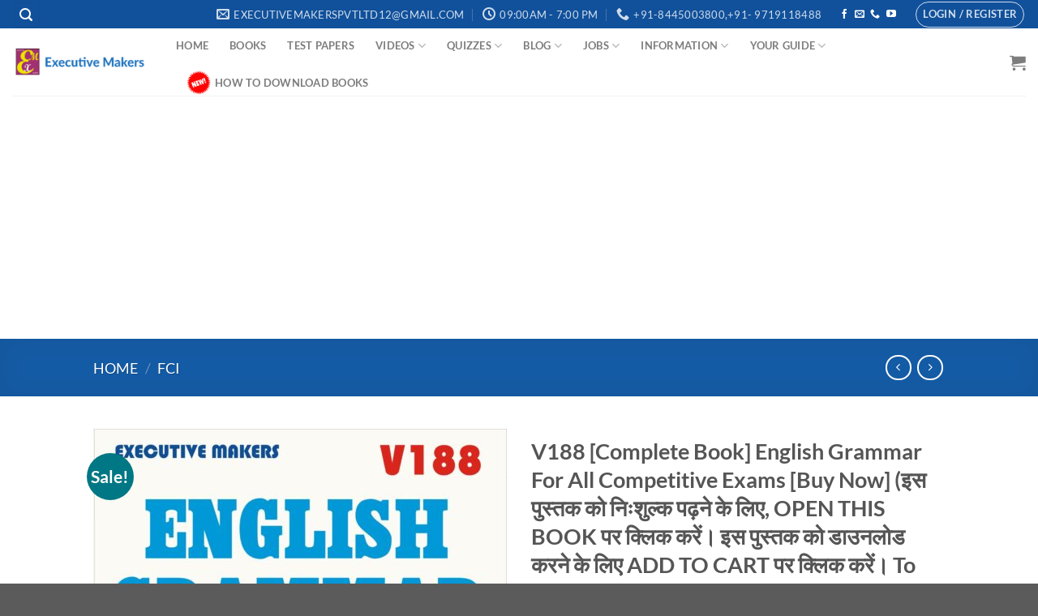

--- FILE ---
content_type: text/html; charset=UTF-8
request_url: https://executivemakers.com/product/complete-book-v188-english-grammar-for-all-competitive-exams/
body_size: 89433
content:
<!DOCTYPE html>
<html lang="en-US" prefix="og: https://ogp.me/ns#" class="loading-site no-js">
<head>
	<meta charset="UTF-8" />
	<link rel="profile" href="http://gmpg.org/xfn/11" />
	<link rel="pingback" href="https://executivemakers.com/xmlrpc.php" />

	<script>(function(html){html.className = html.className.replace(/\bno-js\b/,'js')})(document.documentElement);</script>
	<style>img:is([sizes="auto" i], [sizes^="auto," i]) { contain-intrinsic-size: 3000px 1500px }</style>
		<script type="text/javascript"> //<![CDATA[
		ajaxurl = 'https://executivemakers.com/wp-admin/admin-ajax.php';
	//]]> </script>
<meta name="viewport" content="width=device-width, initial-scale=1" /><!-- Jetpack Site Verification Tags -->
<meta name="google-site-verification" content="-CTMUuu_ol_nG56ly7ek20XAKAyS5tpGjVk-KM_GmLw" />
<script>window._wca = window._wca || [];</script>

<!-- Search Engine Optimization by Rank Math - https://rankmath.com/ -->
<title>[ENGLISH] English Grammar Book Executive Makers</title>
<meta name="description" content="[ENGLISH] English Grammar Book, SSC English, Airforce English, NDA English, Free PDF, English Quiz, Grammar, English, English Quiz, PDF"/>
<meta name="robots" content="follow, index, max-snippet:-1, max-video-preview:-1, max-image-preview:large"/>
<link rel="canonical" href="https://executivemakers.com/product/complete-book-v188-english-grammar-for-all-competitive-exams/" />
<meta property="og:locale" content="en_US" />
<meta property="og:type" content="product" />
<meta property="og:title" content="[ENGLISH] English Grammar Book Executive Makers" />
<meta property="og:description" content="[ENGLISH] English Grammar Book, SSC English, Airforce English, NDA English, Free PDF, English Quiz, Grammar, English, English Quiz, PDF" />
<meta property="og:url" content="https://executivemakers.com/product/complete-book-v188-english-grammar-for-all-competitive-exams/" />
<meta property="og:site_name" content="Executive Makers" />
<meta property="og:updated_time" content="2022-11-10T14:13:29+05:30" />
<meta property="og:image" content="https://executivemakers.com/wp-content/uploads/2022/01/V188-ENGLISH-GRAMMAR-799x1024.jpg" />
<meta property="og:image:secure_url" content="https://executivemakers.com/wp-content/uploads/2022/01/V188-ENGLISH-GRAMMAR-799x1024.jpg" />
<meta property="og:image:width" content="799" />
<meta property="og:image:height" content="1024" />
<meta property="og:image:alt" content="[ENGLISH] English Grammar Book" />
<meta property="og:image:type" content="image/jpeg" />
<meta property="product:price:amount" content="399" />
<meta property="product:price:currency" content="INR" />
<meta property="product:availability" content="instock" />
<meta name="twitter:card" content="summary_large_image" />
<meta name="twitter:title" content="[ENGLISH] English Grammar Book Executive Makers" />
<meta name="twitter:description" content="[ENGLISH] English Grammar Book, SSC English, Airforce English, NDA English, Free PDF, English Quiz, Grammar, English, English Quiz, PDF" />
<meta name="twitter:site" content="@vikas36693374" />
<meta name="twitter:creator" content="@vikas36693374" />
<meta name="twitter:image" content="https://executivemakers.com/wp-content/uploads/2022/01/V188-ENGLISH-GRAMMAR-799x1024.jpg" />
<meta name="twitter:label1" content="Price" />
<meta name="twitter:data1" content="&#8377;399.00" />
<meta name="twitter:label2" content="Availability" />
<meta name="twitter:data2" content="In stock" />
<script type="application/ld+json" class="rank-math-schema">{"@context":"https://schema.org","@graph":[{"@type":"Organization","@id":"https://executivemakers.com/#organization","name":"Executive Makers","url":"http://executivemakers.com","sameAs":["https://www.facebook.com/123Readyforjob/?ref=bookmarks","https://twitter.com/vikas36693374"],"logo":{"@type":"ImageObject","@id":"https://executivemakers.com/#logo","url":"http://executivemakers.com/wp-content/uploads/2019/12/Backup_of_EXE-MAKERS-GENERAL-LOGO.jpg","contentUrl":"http://executivemakers.com/wp-content/uploads/2019/12/Backup_of_EXE-MAKERS-GENERAL-LOGO.jpg","caption":"Executive Makers","inLanguage":"en-US","width":"1863","height":"2046"}},{"@type":"WebSite","@id":"https://executivemakers.com/#website","url":"https://executivemakers.com","name":"Executive Makers","publisher":{"@id":"https://executivemakers.com/#organization"},"inLanguage":"en-US"},{"@type":"ImageObject","@id":"https://executivemakers.com/wp-content/uploads/2022/01/V188-ENGLISH-GRAMMAR-scaled.jpg","url":"https://executivemakers.com/wp-content/uploads/2022/01/V188-ENGLISH-GRAMMAR-scaled.jpg","width":"1998","height":"2560","inLanguage":"en-US"},{"@type":"ItemPage","@id":"https://executivemakers.com/product/complete-book-v188-english-grammar-for-all-competitive-exams/#webpage","url":"https://executivemakers.com/product/complete-book-v188-english-grammar-for-all-competitive-exams/","name":"[ENGLISH] English Grammar Book Executive Makers","datePublished":"2022-01-07T20:20:22+05:30","dateModified":"2022-11-10T14:13:29+05:30","isPartOf":{"@id":"https://executivemakers.com/#website"},"primaryImageOfPage":{"@id":"https://executivemakers.com/wp-content/uploads/2022/01/V188-ENGLISH-GRAMMAR-scaled.jpg"},"inLanguage":"en-US"},{"@type":"Product","name":"[ENGLISH] English Grammar Book Executive Makers","description":"[ENGLISH]  English Grammar Book, SSC English, Airforce English, NDA English, Free PDF, English Quiz, Grammar, English, English Quiz, PDF","category":"AIRFORCE","mainEntityOfPage":{"@id":"https://executivemakers.com/product/complete-book-v188-english-grammar-for-all-competitive-exams/#webpage"},"image":[{"@type":"ImageObject","url":"https://executivemakers.com/wp-content/uploads/2022/01/V188-ENGLISH-GRAMMAR-scaled.jpg","height":"2560","width":"1998"},{"@type":"ImageObject","url":"https://executivemakers.com/wp-content/uploads/2020/01/Backup_of_EXE-MAKERS-GENERAL-LOGO.jpg","height":"2046","width":"1863"}],"offers":{"@type":"Offer","price":"399.00","priceCurrency":"INR","priceValidUntil":"2027-12-31","availability":"https://schema.org/InStock","itemCondition":"NewCondition","url":"https://executivemakers.com/product/complete-book-v188-english-grammar-for-all-competitive-exams/","seller":{"@type":"Organization","@id":"https://executivemakers.com/","name":"Executive Makers","url":"https://executivemakers.com","logo":"http://executivemakers.com/wp-content/uploads/2019/12/Backup_of_EXE-MAKERS-GENERAL-LOGO.jpg"}},"@id":"https://executivemakers.com/product/complete-book-v188-english-grammar-for-all-competitive-exams/#richSnippet"}]}</script>
<!-- /Rank Math WordPress SEO plugin -->

<link rel='dns-prefetch' href='//static.addtoany.com' />
<link rel='dns-prefetch' href='//stats.wp.com' />
<link rel='dns-prefetch' href='//secure.gravatar.com' />
<link rel='dns-prefetch' href='//www.googletagmanager.com' />
<link rel='dns-prefetch' href='//widgets.wp.com' />
<link rel='dns-prefetch' href='//s0.wp.com' />
<link rel='dns-prefetch' href='//0.gravatar.com' />
<link rel='dns-prefetch' href='//1.gravatar.com' />
<link rel='dns-prefetch' href='//2.gravatar.com' />
<link rel='dns-prefetch' href='//jetpack.wordpress.com' />
<link rel='dns-prefetch' href='//public-api.wordpress.com' />
<link rel='dns-prefetch' href='//pagead2.googlesyndication.com' />
<link rel='dns-prefetch' href='//fundingchoicesmessages.google.com' />
<link rel='prefetch' href='https://executivemakers.com/wp-content/themes/flatsome/assets/js/flatsome.js?ver=e1ad26bd5672989785e1' />
<link rel='prefetch' href='https://executivemakers.com/wp-content/themes/flatsome/assets/js/chunk.slider.js?ver=3.19.14' />
<link rel='prefetch' href='https://executivemakers.com/wp-content/themes/flatsome/assets/js/chunk.popups.js?ver=3.19.14' />
<link rel='prefetch' href='https://executivemakers.com/wp-content/themes/flatsome/assets/js/chunk.tooltips.js?ver=3.19.14' />
<link rel='prefetch' href='https://executivemakers.com/wp-content/themes/flatsome/assets/js/woocommerce.js?ver=dd6035ce106022a74757' />
<link rel="alternate" type="application/rss+xml" title="Executive Makers &raquo; Feed" href="https://executivemakers.com/feed/" />
<link rel="alternate" type="application/rss+xml" title="Executive Makers &raquo; Comments Feed" href="https://executivemakers.com/comments/feed/" />
<link rel="alternate" type="application/rss+xml" title="Executive Makers &raquo; V188 [Complete Book] English Grammar For All Competitive Exams [Buy Now] (इस पुस्तक को निःशुल्क पढ़ने के लिए, OPEN THIS BOOK पर क्लिक करें। इस पुस्तक को डाउनलोड करने के लिए ADD TO CART पर क्लिक करें। To read this Book For Free, Click on OPEN THIS BOOK. To Download This Book, Click on ADD TO CART.) Comments Feed" href="https://executivemakers.com/product/complete-book-v188-english-grammar-for-all-competitive-exams/feed/" />
<script type="text/javascript">
/* <![CDATA[ */
window._wpemojiSettings = {"baseUrl":"https:\/\/s.w.org\/images\/core\/emoji\/16.0.1\/72x72\/","ext":".png","svgUrl":"https:\/\/s.w.org\/images\/core\/emoji\/16.0.1\/svg\/","svgExt":".svg","source":{"concatemoji":"https:\/\/executivemakers.com\/wp-includes\/js\/wp-emoji-release.min.js?ver=6.8.2"}};
/*! This file is auto-generated */
!function(s,n){var o,i,e;function c(e){try{var t={supportTests:e,timestamp:(new Date).valueOf()};sessionStorage.setItem(o,JSON.stringify(t))}catch(e){}}function p(e,t,n){e.clearRect(0,0,e.canvas.width,e.canvas.height),e.fillText(t,0,0);var t=new Uint32Array(e.getImageData(0,0,e.canvas.width,e.canvas.height).data),a=(e.clearRect(0,0,e.canvas.width,e.canvas.height),e.fillText(n,0,0),new Uint32Array(e.getImageData(0,0,e.canvas.width,e.canvas.height).data));return t.every(function(e,t){return e===a[t]})}function u(e,t){e.clearRect(0,0,e.canvas.width,e.canvas.height),e.fillText(t,0,0);for(var n=e.getImageData(16,16,1,1),a=0;a<n.data.length;a++)if(0!==n.data[a])return!1;return!0}function f(e,t,n,a){switch(t){case"flag":return n(e,"\ud83c\udff3\ufe0f\u200d\u26a7\ufe0f","\ud83c\udff3\ufe0f\u200b\u26a7\ufe0f")?!1:!n(e,"\ud83c\udde8\ud83c\uddf6","\ud83c\udde8\u200b\ud83c\uddf6")&&!n(e,"\ud83c\udff4\udb40\udc67\udb40\udc62\udb40\udc65\udb40\udc6e\udb40\udc67\udb40\udc7f","\ud83c\udff4\u200b\udb40\udc67\u200b\udb40\udc62\u200b\udb40\udc65\u200b\udb40\udc6e\u200b\udb40\udc67\u200b\udb40\udc7f");case"emoji":return!a(e,"\ud83e\udedf")}return!1}function g(e,t,n,a){var r="undefined"!=typeof WorkerGlobalScope&&self instanceof WorkerGlobalScope?new OffscreenCanvas(300,150):s.createElement("canvas"),o=r.getContext("2d",{willReadFrequently:!0}),i=(o.textBaseline="top",o.font="600 32px Arial",{});return e.forEach(function(e){i[e]=t(o,e,n,a)}),i}function t(e){var t=s.createElement("script");t.src=e,t.defer=!0,s.head.appendChild(t)}"undefined"!=typeof Promise&&(o="wpEmojiSettingsSupports",i=["flag","emoji"],n.supports={everything:!0,everythingExceptFlag:!0},e=new Promise(function(e){s.addEventListener("DOMContentLoaded",e,{once:!0})}),new Promise(function(t){var n=function(){try{var e=JSON.parse(sessionStorage.getItem(o));if("object"==typeof e&&"number"==typeof e.timestamp&&(new Date).valueOf()<e.timestamp+604800&&"object"==typeof e.supportTests)return e.supportTests}catch(e){}return null}();if(!n){if("undefined"!=typeof Worker&&"undefined"!=typeof OffscreenCanvas&&"undefined"!=typeof URL&&URL.createObjectURL&&"undefined"!=typeof Blob)try{var e="postMessage("+g.toString()+"("+[JSON.stringify(i),f.toString(),p.toString(),u.toString()].join(",")+"));",a=new Blob([e],{type:"text/javascript"}),r=new Worker(URL.createObjectURL(a),{name:"wpTestEmojiSupports"});return void(r.onmessage=function(e){c(n=e.data),r.terminate(),t(n)})}catch(e){}c(n=g(i,f,p,u))}t(n)}).then(function(e){for(var t in e)n.supports[t]=e[t],n.supports.everything=n.supports.everything&&n.supports[t],"flag"!==t&&(n.supports.everythingExceptFlag=n.supports.everythingExceptFlag&&n.supports[t]);n.supports.everythingExceptFlag=n.supports.everythingExceptFlag&&!n.supports.flag,n.DOMReady=!1,n.readyCallback=function(){n.DOMReady=!0}}).then(function(){return e}).then(function(){var e;n.supports.everything||(n.readyCallback(),(e=n.source||{}).concatemoji?t(e.concatemoji):e.wpemoji&&e.twemoji&&(t(e.twemoji),t(e.wpemoji)))}))}((window,document),window._wpemojiSettings);
/* ]]> */
</script>

<link rel='stylesheet' id='jetpack_related-posts-css' href='https://executivemakers.com/wp-content/plugins/jetpack/modules/related-posts/related-posts.css?ver=20240116' type='text/css' media='all' />
<link rel='stylesheet' id='ht_ctc_main_css-css' href='https://executivemakers.com/wp-content/plugins/click-to-chat-for-whatsapp/new/inc/assets/css/main.css?ver=4.29' type='text/css' media='all' />
<style id='wp-emoji-styles-inline-css' type='text/css'>

	img.wp-smiley, img.emoji {
		display: inline !important;
		border: none !important;
		box-shadow: none !important;
		height: 1em !important;
		width: 1em !important;
		margin: 0 0.07em !important;
		vertical-align: -0.1em !important;
		background: none !important;
		padding: 0 !important;
	}
</style>
<style id='wp-block-library-inline-css' type='text/css'>
:root{--wp-admin-theme-color:#007cba;--wp-admin-theme-color--rgb:0,124,186;--wp-admin-theme-color-darker-10:#006ba1;--wp-admin-theme-color-darker-10--rgb:0,107,161;--wp-admin-theme-color-darker-20:#005a87;--wp-admin-theme-color-darker-20--rgb:0,90,135;--wp-admin-border-width-focus:2px;--wp-block-synced-color:#7a00df;--wp-block-synced-color--rgb:122,0,223;--wp-bound-block-color:var(--wp-block-synced-color)}@media (min-resolution:192dpi){:root{--wp-admin-border-width-focus:1.5px}}.wp-element-button{cursor:pointer}:root{--wp--preset--font-size--normal:16px;--wp--preset--font-size--huge:42px}:root .has-very-light-gray-background-color{background-color:#eee}:root .has-very-dark-gray-background-color{background-color:#313131}:root .has-very-light-gray-color{color:#eee}:root .has-very-dark-gray-color{color:#313131}:root .has-vivid-green-cyan-to-vivid-cyan-blue-gradient-background{background:linear-gradient(135deg,#00d084,#0693e3)}:root .has-purple-crush-gradient-background{background:linear-gradient(135deg,#34e2e4,#4721fb 50%,#ab1dfe)}:root .has-hazy-dawn-gradient-background{background:linear-gradient(135deg,#faaca8,#dad0ec)}:root .has-subdued-olive-gradient-background{background:linear-gradient(135deg,#fafae1,#67a671)}:root .has-atomic-cream-gradient-background{background:linear-gradient(135deg,#fdd79a,#004a59)}:root .has-nightshade-gradient-background{background:linear-gradient(135deg,#330968,#31cdcf)}:root .has-midnight-gradient-background{background:linear-gradient(135deg,#020381,#2874fc)}.has-regular-font-size{font-size:1em}.has-larger-font-size{font-size:2.625em}.has-normal-font-size{font-size:var(--wp--preset--font-size--normal)}.has-huge-font-size{font-size:var(--wp--preset--font-size--huge)}.has-text-align-center{text-align:center}.has-text-align-left{text-align:left}.has-text-align-right{text-align:right}#end-resizable-editor-section{display:none}.aligncenter{clear:both}.items-justified-left{justify-content:flex-start}.items-justified-center{justify-content:center}.items-justified-right{justify-content:flex-end}.items-justified-space-between{justify-content:space-between}.screen-reader-text{border:0;clip-path:inset(50%);height:1px;margin:-1px;overflow:hidden;padding:0;position:absolute;width:1px;word-wrap:normal!important}.screen-reader-text:focus{background-color:#ddd;clip-path:none;color:#444;display:block;font-size:1em;height:auto;left:5px;line-height:normal;padding:15px 23px 14px;text-decoration:none;top:5px;width:auto;z-index:100000}html :where(.has-border-color){border-style:solid}html :where([style*=border-top-color]){border-top-style:solid}html :where([style*=border-right-color]){border-right-style:solid}html :where([style*=border-bottom-color]){border-bottom-style:solid}html :where([style*=border-left-color]){border-left-style:solid}html :where([style*=border-width]){border-style:solid}html :where([style*=border-top-width]){border-top-style:solid}html :where([style*=border-right-width]){border-right-style:solid}html :where([style*=border-bottom-width]){border-bottom-style:solid}html :where([style*=border-left-width]){border-left-style:solid}html :where(img[class*=wp-image-]){height:auto;max-width:100%}:where(figure){margin:0 0 1em}html :where(.is-position-sticky){--wp-admin--admin-bar--position-offset:var(--wp-admin--admin-bar--height,0px)}@media screen and (max-width:600px){html :where(.is-position-sticky){--wp-admin--admin-bar--position-offset:0px}}
</style>
<link rel='stylesheet' id='contact-form-7-css' href='https://executivemakers.com/wp-content/plugins/contact-form-7/includes/css/styles.css?ver=6.1.2' type='text/css' media='all' />
<link rel='stylesheet' id='points-and-rewards-for-woocommerce-css' href='https://executivemakers.com/wp-content/plugins/points-and-rewards-for-woocommerce/public/css/points-rewards-for-woocommerce-public.min.css?ver=2.9.2' type='text/css' media='all' />
<link rel='stylesheet' id='photoswipe-css' href='https://executivemakers.com/wp-content/plugins/woocommerce/assets/css/photoswipe/photoswipe.min.css?ver=10.3.0' type='text/css' media='all' />
<link rel='stylesheet' id='photoswipe-default-skin-css' href='https://executivemakers.com/wp-content/plugins/woocommerce/assets/css/photoswipe/default-skin/default-skin.min.css?ver=10.3.0' type='text/css' media='all' />
<style id='woocommerce-inline-inline-css' type='text/css'>
.woocommerce form .form-row .required { visibility: visible; }
</style>
<link rel='stylesheet' id='wphindi-frontend-css' href='https://executivemakers.com/wp-content/plugins/wphindi//assets/css/wphindi-frontend.css?ver=2.3.1' type='text/css' media='all' />
<link rel='stylesheet' id='brands-styles-css' href='https://executivemakers.com/wp-content/plugins/woocommerce/assets/css/brands.css?ver=10.3.0' type='text/css' media='all' />
<link rel='stylesheet' id='jetpack_likes-css' href='https://executivemakers.com/wp-content/plugins/jetpack/modules/likes/style.css?ver=15.1.1' type='text/css' media='all' />
<link rel='stylesheet' id='addtoany-css' href='https://executivemakers.com/wp-content/plugins/add-to-any/addtoany.min.css?ver=1.16' type='text/css' media='all' />
<link rel='stylesheet' id='flatsome-main-css' href='https://executivemakers.com/wp-content/themes/flatsome/assets/css/flatsome.css?ver=3.19.14' type='text/css' media='all' />
<style id='flatsome-main-inline-css' type='text/css'>
@font-face {
				font-family: "fl-icons";
				font-display: block;
				src: url(https://executivemakers.com/wp-content/themes/flatsome/assets/css/icons/fl-icons.eot?v=3.19.14);
				src:
					url(https://executivemakers.com/wp-content/themes/flatsome/assets/css/icons/fl-icons.eot#iefix?v=3.19.14) format("embedded-opentype"),
					url(https://executivemakers.com/wp-content/themes/flatsome/assets/css/icons/fl-icons.woff2?v=3.19.14) format("woff2"),
					url(https://executivemakers.com/wp-content/themes/flatsome/assets/css/icons/fl-icons.ttf?v=3.19.14) format("truetype"),
					url(https://executivemakers.com/wp-content/themes/flatsome/assets/css/icons/fl-icons.woff?v=3.19.14) format("woff"),
					url(https://executivemakers.com/wp-content/themes/flatsome/assets/css/icons/fl-icons.svg?v=3.19.14#fl-icons) format("svg");
			}
</style>
<link rel='stylesheet' id='flatsome-shop-css' href='https://executivemakers.com/wp-content/themes/flatsome/assets/css/flatsome-shop.css?ver=3.19.14' type='text/css' media='all' />
<link rel='stylesheet' id='flatsome-style-css' href='https://executivemakers.com/wp-content/themes/flatsome-child/style.css?ver=3.0' type='text/css' media='all' />
<link rel='stylesheet' id='adswscCSS-css' href='https://executivemakers.com/wp-content/plugins/ads-wp-site-count/css/ads_styles.css?ver=6.8.2' type='text/css' media='all' />
<script type="text/javascript" id="jetpack_related-posts-js-extra">
/* <![CDATA[ */
var related_posts_js_options = {"post_heading":"h4"};
/* ]]> */
</script>
<script type="text/javascript" src="https://executivemakers.com/wp-content/plugins/jetpack/_inc/build/related-posts/related-posts.min.js?ver=20240116" id="jetpack_related-posts-js"></script>
<script type="text/javascript" src="https://executivemakers.com/wp-includes/js/jquery/jquery.min.js?ver=3.7.1" id="jquery-core-js"></script>
<script type="text/javascript" src="https://executivemakers.com/wp-includes/js/jquery/jquery-migrate.min.js?ver=3.4.1" id="jquery-migrate-js"></script>
<script type="text/javascript" id="addtoany-core-js-before">
/* <![CDATA[ */
window.a2a_config=window.a2a_config||{};a2a_config.callbacks=[];a2a_config.overlays=[];a2a_config.templates={};
/* ]]> */
</script>
<script type="text/javascript" defer src="https://static.addtoany.com/menu/page.js" id="addtoany-core-js"></script>
<script type="text/javascript" defer src="https://executivemakers.com/wp-content/plugins/add-to-any/addtoany.min.js?ver=1.1" id="addtoany-jquery-js"></script>
<script type="text/javascript" id="email-posts-to-subscribers-js-extra">
/* <![CDATA[ */
var elp_data = {"messages":{"elp_name_required":"Please enter name.","elp_email_required":"Please enter email address.","elp_invalid_name":"Name seems invalid.","elp_invalid_email":"Email address seems invalid.","elp_unexpected_error":"Oops.. Unexpected error occurred.","elp_invalid_captcha":"Robot verification failed, please try again.","elp_invalid_key":"Robot verification failed, invalid key.","elp_successfull_single":"You have successfully subscribed.","elp_successfull_double":"You have successfully subscribed. You will receive a confirmation email in few minutes. Please follow the link in it to confirm your subscription. If the email takes more than 15 minutes to appear in your mailbox, please check your spam folder.","elp_email_exist":"Email already exist.","elp_email_squeeze":"You are trying to submit too fast. try again in 1 minute."},"elp_ajax_url":"https:\/\/executivemakers.com\/wp-admin\/admin-ajax.php"};
/* ]]> */
</script>
<script type="text/javascript" src="https://executivemakers.com/wp-content/plugins/email-posts-to-subscribers//inc/email-posts-to-subscribers.js?ver=2.2" id="email-posts-to-subscribers-js"></script>
<script type="text/javascript" src="https://executivemakers.com/wp-includes/js/clipboard.min.js?ver=2.0.11" id="clipboard-js"></script>
<script type="text/javascript" id="points-and-rewards-for-woocommerce-js-extra">
/* <![CDATA[ */
var wps_wpr = {"ajaxurl":"https:\/\/executivemakers.com\/wp-admin\/admin-ajax.php","message":"Please enter a valid points","empty_notice":"Please enter some points !!","minimum_points":"50","confirmation_msg":"Do you really want to upgrade your user level as this process will deduct the required points from your account?","minimum_points_text":"The minimum Points Required To Convert Points To Coupons is 50","wps_wpr_custom_notice":"The number of points you had entered will get deducted from your Account","wps_wpr_nonce":"201e8ee239","not_allowed":"Please enter some valid points!","not_suffient":"You do not have a sufficient amount of points","above_order_limit":"Entered points do not apply to this order.","points_empty":"Please enter points.","checkout_page":"","wps_user_current_points":"0","is_restrict_message_enable":"","is_restrict_status_set":"","wps_restrict_rewards_msg":"You will not get any Reward Points","wps_wpr_game_setting":[],"wps_wpr_select_spin_stop":[],"wps_is_user_login":"","get_min_redeem_req":"0","is_cart_redeem_sett_enable":"1","is_checkout_redeem_enable":"1","points_coupon_name":"Cart Discount","wps_points_name":"Points","points_message_require":"You require : ","points_more_to_redeem":" points more to get redeem","wps_add_a_points":"Add a points","wps_apply_points":"Apply Points"};
/* ]]> */
</script>
<script type="text/javascript" src="https://executivemakers.com/wp-content/plugins/points-and-rewards-for-woocommerce/public/js/points-rewards-for-woocommerce-public.min.js?ver=2.9.2" id="points-and-rewards-for-woocommerce-js"></script>
<script type="text/javascript" src="https://executivemakers.com/wp-content/plugins/woocommerce/assets/js/jquery-blockui/jquery.blockUI.min.js?ver=2.7.0-wc.10.3.0" id="wc-jquery-blockui-js" data-wp-strategy="defer"></script>
<script type="text/javascript" id="wc-add-to-cart-js-extra">
/* <![CDATA[ */
var wc_add_to_cart_params = {"ajax_url":"\/wp-admin\/admin-ajax.php","wc_ajax_url":"\/?wc-ajax=%%endpoint%%","i18n_view_cart":"View cart","cart_url":"https:\/\/executivemakers.com\/cart\/","is_cart":"","cart_redirect_after_add":"yes"};
/* ]]> */
</script>
<script type="text/javascript" src="https://executivemakers.com/wp-content/plugins/woocommerce/assets/js/frontend/add-to-cart.min.js?ver=10.3.0" id="wc-add-to-cart-js" defer="defer" data-wp-strategy="defer"></script>
<script type="text/javascript" src="https://executivemakers.com/wp-content/plugins/woocommerce/assets/js/photoswipe/photoswipe.min.js?ver=4.1.1-wc.10.3.0" id="wc-photoswipe-js" defer="defer" data-wp-strategy="defer"></script>
<script type="text/javascript" src="https://executivemakers.com/wp-content/plugins/woocommerce/assets/js/photoswipe/photoswipe-ui-default.min.js?ver=4.1.1-wc.10.3.0" id="wc-photoswipe-ui-default-js" defer="defer" data-wp-strategy="defer"></script>
<script type="text/javascript" id="wc-single-product-js-extra">
/* <![CDATA[ */
var wc_single_product_params = {"i18n_required_rating_text":"Please select a rating","i18n_rating_options":["1 of 5 stars","2 of 5 stars","3 of 5 stars","4 of 5 stars","5 of 5 stars"],"i18n_product_gallery_trigger_text":"View full-screen image gallery","review_rating_required":"yes","flexslider":{"rtl":false,"animation":"slide","smoothHeight":true,"directionNav":false,"controlNav":"thumbnails","slideshow":false,"animationSpeed":500,"animationLoop":false,"allowOneSlide":false},"zoom_enabled":"","zoom_options":[],"photoswipe_enabled":"1","photoswipe_options":{"shareEl":false,"closeOnScroll":false,"history":false,"hideAnimationDuration":0,"showAnimationDuration":0},"flexslider_enabled":""};
/* ]]> */
</script>
<script type="text/javascript" src="https://executivemakers.com/wp-content/plugins/woocommerce/assets/js/frontend/single-product.min.js?ver=10.3.0" id="wc-single-product-js" defer="defer" data-wp-strategy="defer"></script>
<script type="text/javascript" src="https://executivemakers.com/wp-content/plugins/woocommerce/assets/js/js-cookie/js.cookie.min.js?ver=2.1.4-wc.10.3.0" id="wc-js-cookie-js" data-wp-strategy="defer"></script>
<script type="text/javascript" src="https://stats.wp.com/s-202603.js" id="woocommerce-analytics-js" defer="defer" data-wp-strategy="defer"></script>

<!-- Google tag (gtag.js) snippet added by Site Kit -->
<!-- Google Analytics snippet added by Site Kit -->
<script type="text/javascript" src="https://www.googletagmanager.com/gtag/js?id=GT-WPL6FFF" id="google_gtagjs-js" async></script>
<script type="text/javascript" id="google_gtagjs-js-after">
/* <![CDATA[ */
window.dataLayer = window.dataLayer || [];function gtag(){dataLayer.push(arguments);}
gtag("set","linker",{"domains":["executivemakers.com"]});
gtag("js", new Date());
gtag("set", "developer_id.dZTNiMT", true);
gtag("config", "GT-WPL6FFF");
/* ]]> */
</script>
<link rel="https://api.w.org/" href="https://executivemakers.com/wp-json/" /><link rel="alternate" title="JSON" type="application/json" href="https://executivemakers.com/wp-json/wp/v2/product/21687" /><link rel="EditURI" type="application/rsd+xml" title="RSD" href="https://executivemakers.com/xmlrpc.php?rsd" />
<meta name="generator" content="WordPress 6.8.2" />
<link rel='shortlink' href='https://executivemakers.com/?p=21687' />
<link rel="alternate" title="oEmbed (JSON)" type="application/json+oembed" href="https://executivemakers.com/wp-json/oembed/1.0/embed?url=https%3A%2F%2Fexecutivemakers.com%2Fproduct%2Fcomplete-book-v188-english-grammar-for-all-competitive-exams%2F" />
<link rel="alternate" title="oEmbed (XML)" type="text/xml+oembed" href="https://executivemakers.com/wp-json/oembed/1.0/embed?url=https%3A%2F%2Fexecutivemakers.com%2Fproduct%2Fcomplete-book-v188-english-grammar-for-all-competitive-exams%2F&#038;format=xml" />
<style>.elp_form_message.success { color: #008000;font-weight: bold; } .elp_form_message.error { color: #ff0000; } .elp_form_message.boterror { color: #ff0000; } </style><meta name="generator" content="Site Kit by Google 1.164.0" /><script data-ad-client="ca-pub-3797412477442024" async src="https://pagead2.googlesyndication.com/pagead/js/adsbygoogle.js"></script>  <script src="https://cdn.onesignal.com/sdks/web/v16/OneSignalSDK.page.js" defer></script>
  <script>
          window.OneSignalDeferred = window.OneSignalDeferred || [];
          OneSignalDeferred.push(async function(OneSignal) {
            await OneSignal.init({
              appId: "",
              serviceWorkerOverrideForTypical: true,
              path: "https://executivemakers.com/wp-content/plugins/onesignal-free-web-push-notifications/sdk_files/",
              serviceWorkerParam: { scope: "/wp-content/plugins/onesignal-free-web-push-notifications/sdk_files/push/onesignal/" },
              serviceWorkerPath: "OneSignalSDKWorker.js",
            });
          });

          // Unregister the legacy OneSignal service worker to prevent scope conflicts
          if (navigator.serviceWorker) {
            navigator.serviceWorker.getRegistrations().then((registrations) => {
              // Iterate through all registered service workers
              registrations.forEach((registration) => {
                // Check the script URL to identify the specific service worker
                if (registration.active && registration.active.scriptURL.includes('OneSignalSDKWorker.js.php')) {
                  // Unregister the service worker
                  registration.unregister().then((success) => {
                    if (success) {
                      console.log('OneSignalSW: Successfully unregistered:', registration.active.scriptURL);
                    } else {
                      console.log('OneSignalSW: Failed to unregister:', registration.active.scriptURL);
                    }
                  });
                }
              });
            }).catch((error) => {
              console.error('Error fetching service worker registrations:', error);
            });
        }
        </script>
	<style>img#wpstats{display:none}</style>
			<noscript><style>.woocommerce-product-gallery{ opacity: 1 !important; }</style></noscript>
	
<!-- Google AdSense meta tags added by Site Kit -->
<meta name="google-adsense-platform-account" content="ca-host-pub-2644536267352236">
<meta name="google-adsense-platform-domain" content="sitekit.withgoogle.com">
<!-- End Google AdSense meta tags added by Site Kit -->
<meta name="generator" content="Elementor 3.32.5; features: e_font_icon_svg, additional_custom_breakpoints; settings: css_print_method-external, google_font-enabled, font_display-swap">
			<style>
				.e-con.e-parent:nth-of-type(n+4):not(.e-lazyloaded):not(.e-no-lazyload),
				.e-con.e-parent:nth-of-type(n+4):not(.e-lazyloaded):not(.e-no-lazyload) * {
					background-image: none !important;
				}
				@media screen and (max-height: 1024px) {
					.e-con.e-parent:nth-of-type(n+3):not(.e-lazyloaded):not(.e-no-lazyload),
					.e-con.e-parent:nth-of-type(n+3):not(.e-lazyloaded):not(.e-no-lazyload) * {
						background-image: none !important;
					}
				}
				@media screen and (max-height: 640px) {
					.e-con.e-parent:nth-of-type(n+2):not(.e-lazyloaded):not(.e-no-lazyload),
					.e-con.e-parent:nth-of-type(n+2):not(.e-lazyloaded):not(.e-no-lazyload) * {
						background-image: none !important;
					}
				}
			</style>
			
<!-- Google AdSense snippet added by Site Kit -->
<script type="text/javascript" async="async" src="https://pagead2.googlesyndication.com/pagead/js/adsbygoogle.js?client=ca-pub-3797412477442024&amp;host=ca-host-pub-2644536267352236" crossorigin="anonymous"></script>

<!-- End Google AdSense snippet added by Site Kit -->

<!-- Google AdSense Ad Blocking Recovery snippet added by Site Kit -->
<script async src="https://fundingchoicesmessages.google.com/i/pub-3797412477442024?ers=1" nonce="jqLC_Woel0oPecjLMsZynQ"></script><script nonce="jqLC_Woel0oPecjLMsZynQ">(function() {function signalGooglefcPresent() {if (!window.frames['googlefcPresent']) {if (document.body) {const iframe = document.createElement('iframe'); iframe.style = 'width: 0; height: 0; border: none; z-index: -1000; left: -1000px; top: -1000px;'; iframe.style.display = 'none'; iframe.name = 'googlefcPresent'; document.body.appendChild(iframe);} else {setTimeout(signalGooglefcPresent, 0);}}}signalGooglefcPresent();})();</script>
<!-- End Google AdSense Ad Blocking Recovery snippet added by Site Kit -->

<!-- Google AdSense Ad Blocking Recovery Error Protection snippet added by Site Kit -->
<script>(function(){'use strict';function aa(a){var b=0;return function(){return b<a.length?{done:!1,value:a[b++]}:{done:!0}}}var ba="function"==typeof Object.defineProperties?Object.defineProperty:function(a,b,c){if(a==Array.prototype||a==Object.prototype)return a;a[b]=c.value;return a};
function ea(a){a=["object"==typeof globalThis&&globalThis,a,"object"==typeof window&&window,"object"==typeof self&&self,"object"==typeof global&&global];for(var b=0;b<a.length;++b){var c=a[b];if(c&&c.Math==Math)return c}throw Error("Cannot find global object");}var fa=ea(this);function ha(a,b){if(b)a:{var c=fa;a=a.split(".");for(var d=0;d<a.length-1;d++){var e=a[d];if(!(e in c))break a;c=c[e]}a=a[a.length-1];d=c[a];b=b(d);b!=d&&null!=b&&ba(c,a,{configurable:!0,writable:!0,value:b})}}
var ia="function"==typeof Object.create?Object.create:function(a){function b(){}b.prototype=a;return new b},l;if("function"==typeof Object.setPrototypeOf)l=Object.setPrototypeOf;else{var m;a:{var ja={a:!0},ka={};try{ka.__proto__=ja;m=ka.a;break a}catch(a){}m=!1}l=m?function(a,b){a.__proto__=b;if(a.__proto__!==b)throw new TypeError(a+" is not extensible");return a}:null}var la=l;
function n(a,b){a.prototype=ia(b.prototype);a.prototype.constructor=a;if(la)la(a,b);else for(var c in b)if("prototype"!=c)if(Object.defineProperties){var d=Object.getOwnPropertyDescriptor(b,c);d&&Object.defineProperty(a,c,d)}else a[c]=b[c];a.A=b.prototype}function ma(){for(var a=Number(this),b=[],c=a;c<arguments.length;c++)b[c-a]=arguments[c];return b}
var na="function"==typeof Object.assign?Object.assign:function(a,b){for(var c=1;c<arguments.length;c++){var d=arguments[c];if(d)for(var e in d)Object.prototype.hasOwnProperty.call(d,e)&&(a[e]=d[e])}return a};ha("Object.assign",function(a){return a||na});/*

 Copyright The Closure Library Authors.
 SPDX-License-Identifier: Apache-2.0
*/
var p=this||self;function q(a){return a};var t,u;a:{for(var oa=["CLOSURE_FLAGS"],v=p,x=0;x<oa.length;x++)if(v=v[oa[x]],null==v){u=null;break a}u=v}var pa=u&&u[610401301];t=null!=pa?pa:!1;var z,qa=p.navigator;z=qa?qa.userAgentData||null:null;function A(a){return t?z?z.brands.some(function(b){return(b=b.brand)&&-1!=b.indexOf(a)}):!1:!1}function B(a){var b;a:{if(b=p.navigator)if(b=b.userAgent)break a;b=""}return-1!=b.indexOf(a)};function C(){return t?!!z&&0<z.brands.length:!1}function D(){return C()?A("Chromium"):(B("Chrome")||B("CriOS"))&&!(C()?0:B("Edge"))||B("Silk")};var ra=C()?!1:B("Trident")||B("MSIE");!B("Android")||D();D();B("Safari")&&(D()||(C()?0:B("Coast"))||(C()?0:B("Opera"))||(C()?0:B("Edge"))||(C()?A("Microsoft Edge"):B("Edg/"))||C()&&A("Opera"));var sa={},E=null;var ta="undefined"!==typeof Uint8Array,ua=!ra&&"function"===typeof btoa;var F="function"===typeof Symbol&&"symbol"===typeof Symbol()?Symbol():void 0,G=F?function(a,b){a[F]|=b}:function(a,b){void 0!==a.g?a.g|=b:Object.defineProperties(a,{g:{value:b,configurable:!0,writable:!0,enumerable:!1}})};function va(a){var b=H(a);1!==(b&1)&&(Object.isFrozen(a)&&(a=Array.prototype.slice.call(a)),I(a,b|1))}
var H=F?function(a){return a[F]|0}:function(a){return a.g|0},J=F?function(a){return a[F]}:function(a){return a.g},I=F?function(a,b){a[F]=b}:function(a,b){void 0!==a.g?a.g=b:Object.defineProperties(a,{g:{value:b,configurable:!0,writable:!0,enumerable:!1}})};function wa(){var a=[];G(a,1);return a}function xa(a,b){I(b,(a|0)&-99)}function K(a,b){I(b,(a|34)&-73)}function L(a){a=a>>11&1023;return 0===a?536870912:a};var M={};function N(a){return null!==a&&"object"===typeof a&&!Array.isArray(a)&&a.constructor===Object}var O,ya=[];I(ya,39);O=Object.freeze(ya);var P;function Q(a,b){P=b;a=new a(b);P=void 0;return a}
function R(a,b,c){null==a&&(a=P);P=void 0;if(null==a){var d=96;c?(a=[c],d|=512):a=[];b&&(d=d&-2095105|(b&1023)<<11)}else{if(!Array.isArray(a))throw Error();d=H(a);if(d&64)return a;d|=64;if(c&&(d|=512,c!==a[0]))throw Error();a:{c=a;var e=c.length;if(e){var f=e-1,g=c[f];if(N(g)){d|=256;b=(d>>9&1)-1;e=f-b;1024<=e&&(za(c,b,g),e=1023);d=d&-2095105|(e&1023)<<11;break a}}b&&(g=(d>>9&1)-1,b=Math.max(b,e-g),1024<b&&(za(c,g,{}),d|=256,b=1023),d=d&-2095105|(b&1023)<<11)}}I(a,d);return a}
function za(a,b,c){for(var d=1023+b,e=a.length,f=d;f<e;f++){var g=a[f];null!=g&&g!==c&&(c[f-b]=g)}a.length=d+1;a[d]=c};function Aa(a){switch(typeof a){case "number":return isFinite(a)?a:String(a);case "boolean":return a?1:0;case "object":if(a&&!Array.isArray(a)&&ta&&null!=a&&a instanceof Uint8Array){if(ua){for(var b="",c=0,d=a.length-10240;c<d;)b+=String.fromCharCode.apply(null,a.subarray(c,c+=10240));b+=String.fromCharCode.apply(null,c?a.subarray(c):a);a=btoa(b)}else{void 0===b&&(b=0);if(!E){E={};c="ABCDEFGHIJKLMNOPQRSTUVWXYZabcdefghijklmnopqrstuvwxyz0123456789".split("");d=["+/=","+/","-_=","-_.","-_"];for(var e=
0;5>e;e++){var f=c.concat(d[e].split(""));sa[e]=f;for(var g=0;g<f.length;g++){var h=f[g];void 0===E[h]&&(E[h]=g)}}}b=sa[b];c=Array(Math.floor(a.length/3));d=b[64]||"";for(e=f=0;f<a.length-2;f+=3){var k=a[f],w=a[f+1];h=a[f+2];g=b[k>>2];k=b[(k&3)<<4|w>>4];w=b[(w&15)<<2|h>>6];h=b[h&63];c[e++]=g+k+w+h}g=0;h=d;switch(a.length-f){case 2:g=a[f+1],h=b[(g&15)<<2]||d;case 1:a=a[f],c[e]=b[a>>2]+b[(a&3)<<4|g>>4]+h+d}a=c.join("")}return a}}return a};function Ba(a,b,c){a=Array.prototype.slice.call(a);var d=a.length,e=b&256?a[d-1]:void 0;d+=e?-1:0;for(b=b&512?1:0;b<d;b++)a[b]=c(a[b]);if(e){b=a[b]={};for(var f in e)Object.prototype.hasOwnProperty.call(e,f)&&(b[f]=c(e[f]))}return a}function Da(a,b,c,d,e,f){if(null!=a){if(Array.isArray(a))a=e&&0==a.length&&H(a)&1?void 0:f&&H(a)&2?a:Ea(a,b,c,void 0!==d,e,f);else if(N(a)){var g={},h;for(h in a)Object.prototype.hasOwnProperty.call(a,h)&&(g[h]=Da(a[h],b,c,d,e,f));a=g}else a=b(a,d);return a}}
function Ea(a,b,c,d,e,f){var g=d||c?H(a):0;d=d?!!(g&32):void 0;a=Array.prototype.slice.call(a);for(var h=0;h<a.length;h++)a[h]=Da(a[h],b,c,d,e,f);c&&c(g,a);return a}function Fa(a){return a.s===M?a.toJSON():Aa(a)};function Ga(a,b,c){c=void 0===c?K:c;if(null!=a){if(ta&&a instanceof Uint8Array)return b?a:new Uint8Array(a);if(Array.isArray(a)){var d=H(a);if(d&2)return a;if(b&&!(d&64)&&(d&32||0===d))return I(a,d|34),a;a=Ea(a,Ga,d&4?K:c,!0,!1,!0);b=H(a);b&4&&b&2&&Object.freeze(a);return a}a.s===M&&(b=a.h,c=J(b),a=c&2?a:Q(a.constructor,Ha(b,c,!0)));return a}}function Ha(a,b,c){var d=c||b&2?K:xa,e=!!(b&32);a=Ba(a,b,function(f){return Ga(f,e,d)});G(a,32|(c?2:0));return a};function Ia(a,b){a=a.h;return Ja(a,J(a),b)}function Ja(a,b,c,d){if(-1===c)return null;if(c>=L(b)){if(b&256)return a[a.length-1][c]}else{var e=a.length;if(d&&b&256&&(d=a[e-1][c],null!=d))return d;b=c+((b>>9&1)-1);if(b<e)return a[b]}}function Ka(a,b,c,d,e){var f=L(b);if(c>=f||e){e=b;if(b&256)f=a[a.length-1];else{if(null==d)return;f=a[f+((b>>9&1)-1)]={};e|=256}f[c]=d;e&=-1025;e!==b&&I(a,e)}else a[c+((b>>9&1)-1)]=d,b&256&&(d=a[a.length-1],c in d&&delete d[c]),b&1024&&I(a,b&-1025)}
function La(a,b){var c=Ma;var d=void 0===d?!1:d;var e=a.h;var f=J(e),g=Ja(e,f,b,d);var h=!1;if(null==g||"object"!==typeof g||(h=Array.isArray(g))||g.s!==M)if(h){var k=h=H(g);0===k&&(k|=f&32);k|=f&2;k!==h&&I(g,k);c=new c(g)}else c=void 0;else c=g;c!==g&&null!=c&&Ka(e,f,b,c,d);e=c;if(null==e)return e;a=a.h;f=J(a);f&2||(g=e,c=g.h,h=J(c),g=h&2?Q(g.constructor,Ha(c,h,!1)):g,g!==e&&(e=g,Ka(a,f,b,e,d)));return e}function Na(a,b){a=Ia(a,b);return null==a||"string"===typeof a?a:void 0}
function Oa(a,b){a=Ia(a,b);return null!=a?a:0}function S(a,b){a=Na(a,b);return null!=a?a:""};function T(a,b,c){this.h=R(a,b,c)}T.prototype.toJSON=function(){var a=Ea(this.h,Fa,void 0,void 0,!1,!1);return Pa(this,a,!0)};T.prototype.s=M;T.prototype.toString=function(){return Pa(this,this.h,!1).toString()};
function Pa(a,b,c){var d=a.constructor.v,e=L(J(c?a.h:b)),f=!1;if(d){if(!c){b=Array.prototype.slice.call(b);var g;if(b.length&&N(g=b[b.length-1]))for(f=0;f<d.length;f++)if(d[f]>=e){Object.assign(b[b.length-1]={},g);break}f=!0}e=b;c=!c;g=J(a.h);a=L(g);g=(g>>9&1)-1;for(var h,k,w=0;w<d.length;w++)if(k=d[w],k<a){k+=g;var r=e[k];null==r?e[k]=c?O:wa():c&&r!==O&&va(r)}else h||(r=void 0,e.length&&N(r=e[e.length-1])?h=r:e.push(h={})),r=h[k],null==h[k]?h[k]=c?O:wa():c&&r!==O&&va(r)}d=b.length;if(!d)return b;
var Ca;if(N(h=b[d-1])){a:{var y=h;e={};c=!1;for(var ca in y)Object.prototype.hasOwnProperty.call(y,ca)&&(a=y[ca],Array.isArray(a)&&a!=a&&(c=!0),null!=a?e[ca]=a:c=!0);if(c){for(var rb in e){y=e;break a}y=null}}y!=h&&(Ca=!0);d--}for(;0<d;d--){h=b[d-1];if(null!=h)break;var cb=!0}if(!Ca&&!cb)return b;var da;f?da=b:da=Array.prototype.slice.call(b,0,d);b=da;f&&(b.length=d);y&&b.push(y);return b};function Qa(a){return function(b){if(null==b||""==b)b=new a;else{b=JSON.parse(b);if(!Array.isArray(b))throw Error(void 0);G(b,32);b=Q(a,b)}return b}};function Ra(a){this.h=R(a)}n(Ra,T);var Sa=Qa(Ra);var U;function V(a){this.g=a}V.prototype.toString=function(){return this.g+""};var Ta={};function Ua(){return Math.floor(2147483648*Math.random()).toString(36)+Math.abs(Math.floor(2147483648*Math.random())^Date.now()).toString(36)};function Va(a,b){b=String(b);"application/xhtml+xml"===a.contentType&&(b=b.toLowerCase());return a.createElement(b)}function Wa(a){this.g=a||p.document||document}Wa.prototype.appendChild=function(a,b){a.appendChild(b)};/*

 SPDX-License-Identifier: Apache-2.0
*/
function Xa(a,b){a.src=b instanceof V&&b.constructor===V?b.g:"type_error:TrustedResourceUrl";var c,d;(c=(b=null==(d=(c=(a.ownerDocument&&a.ownerDocument.defaultView||window).document).querySelector)?void 0:d.call(c,"script[nonce]"))?b.nonce||b.getAttribute("nonce")||"":"")&&a.setAttribute("nonce",c)};function Ya(a){a=void 0===a?document:a;return a.createElement("script")};function Za(a,b,c,d,e,f){try{var g=a.g,h=Ya(g);h.async=!0;Xa(h,b);g.head.appendChild(h);h.addEventListener("load",function(){e();d&&g.head.removeChild(h)});h.addEventListener("error",function(){0<c?Za(a,b,c-1,d,e,f):(d&&g.head.removeChild(h),f())})}catch(k){f()}};var $a=p.atob("aHR0cHM6Ly93d3cuZ3N0YXRpYy5jb20vaW1hZ2VzL2ljb25zL21hdGVyaWFsL3N5c3RlbS8xeC93YXJuaW5nX2FtYmVyXzI0ZHAucG5n"),ab=p.atob("WW91IGFyZSBzZWVpbmcgdGhpcyBtZXNzYWdlIGJlY2F1c2UgYWQgb3Igc2NyaXB0IGJsb2NraW5nIHNvZnR3YXJlIGlzIGludGVyZmVyaW5nIHdpdGggdGhpcyBwYWdlLg=="),bb=p.atob("RGlzYWJsZSBhbnkgYWQgb3Igc2NyaXB0IGJsb2NraW5nIHNvZnR3YXJlLCB0aGVuIHJlbG9hZCB0aGlzIHBhZ2Uu");function db(a,b,c){this.i=a;this.l=new Wa(this.i);this.g=null;this.j=[];this.m=!1;this.u=b;this.o=c}
function eb(a){if(a.i.body&&!a.m){var b=function(){fb(a);p.setTimeout(function(){return gb(a,3)},50)};Za(a.l,a.u,2,!0,function(){p[a.o]||b()},b);a.m=!0}}
function fb(a){for(var b=W(1,5),c=0;c<b;c++){var d=X(a);a.i.body.appendChild(d);a.j.push(d)}b=X(a);b.style.bottom="0";b.style.left="0";b.style.position="fixed";b.style.width=W(100,110).toString()+"%";b.style.zIndex=W(2147483544,2147483644).toString();b.style["background-color"]=hb(249,259,242,252,219,229);b.style["box-shadow"]="0 0 12px #888";b.style.color=hb(0,10,0,10,0,10);b.style.display="flex";b.style["justify-content"]="center";b.style["font-family"]="Roboto, Arial";c=X(a);c.style.width=W(80,
85).toString()+"%";c.style.maxWidth=W(750,775).toString()+"px";c.style.margin="24px";c.style.display="flex";c.style["align-items"]="flex-start";c.style["justify-content"]="center";d=Va(a.l.g,"IMG");d.className=Ua();d.src=$a;d.alt="Warning icon";d.style.height="24px";d.style.width="24px";d.style["padding-right"]="16px";var e=X(a),f=X(a);f.style["font-weight"]="bold";f.textContent=ab;var g=X(a);g.textContent=bb;Y(a,e,f);Y(a,e,g);Y(a,c,d);Y(a,c,e);Y(a,b,c);a.g=b;a.i.body.appendChild(a.g);b=W(1,5);for(c=
0;c<b;c++)d=X(a),a.i.body.appendChild(d),a.j.push(d)}function Y(a,b,c){for(var d=W(1,5),e=0;e<d;e++){var f=X(a);b.appendChild(f)}b.appendChild(c);c=W(1,5);for(d=0;d<c;d++)e=X(a),b.appendChild(e)}function W(a,b){return Math.floor(a+Math.random()*(b-a))}function hb(a,b,c,d,e,f){return"rgb("+W(Math.max(a,0),Math.min(b,255)).toString()+","+W(Math.max(c,0),Math.min(d,255)).toString()+","+W(Math.max(e,0),Math.min(f,255)).toString()+")"}function X(a){a=Va(a.l.g,"DIV");a.className=Ua();return a}
function gb(a,b){0>=b||null!=a.g&&0!=a.g.offsetHeight&&0!=a.g.offsetWidth||(ib(a),fb(a),p.setTimeout(function(){return gb(a,b-1)},50))}
function ib(a){var b=a.j;var c="undefined"!=typeof Symbol&&Symbol.iterator&&b[Symbol.iterator];if(c)b=c.call(b);else if("number"==typeof b.length)b={next:aa(b)};else throw Error(String(b)+" is not an iterable or ArrayLike");for(c=b.next();!c.done;c=b.next())(c=c.value)&&c.parentNode&&c.parentNode.removeChild(c);a.j=[];(b=a.g)&&b.parentNode&&b.parentNode.removeChild(b);a.g=null};function jb(a,b,c,d,e){function f(k){document.body?g(document.body):0<k?p.setTimeout(function(){f(k-1)},e):b()}function g(k){k.appendChild(h);p.setTimeout(function(){h?(0!==h.offsetHeight&&0!==h.offsetWidth?b():a(),h.parentNode&&h.parentNode.removeChild(h)):a()},d)}var h=kb(c);f(3)}function kb(a){var b=document.createElement("div");b.className=a;b.style.width="1px";b.style.height="1px";b.style.position="absolute";b.style.left="-10000px";b.style.top="-10000px";b.style.zIndex="-10000";return b};function Ma(a){this.h=R(a)}n(Ma,T);function lb(a){this.h=R(a)}n(lb,T);var mb=Qa(lb);function nb(a){a=Na(a,4)||"";if(void 0===U){var b=null;var c=p.trustedTypes;if(c&&c.createPolicy){try{b=c.createPolicy("goog#html",{createHTML:q,createScript:q,createScriptURL:q})}catch(d){p.console&&p.console.error(d.message)}U=b}else U=b}a=(b=U)?b.createScriptURL(a):a;return new V(a,Ta)};function ob(a,b){this.m=a;this.o=new Wa(a.document);this.g=b;this.j=S(this.g,1);this.u=nb(La(this.g,2));this.i=!1;b=nb(La(this.g,13));this.l=new db(a.document,b,S(this.g,12))}ob.prototype.start=function(){pb(this)};
function pb(a){qb(a);Za(a.o,a.u,3,!1,function(){a:{var b=a.j;var c=p.btoa(b);if(c=p[c]){try{var d=Sa(p.atob(c))}catch(e){b=!1;break a}b=b===Na(d,1)}else b=!1}b?Z(a,S(a.g,14)):(Z(a,S(a.g,8)),eb(a.l))},function(){jb(function(){Z(a,S(a.g,7));eb(a.l)},function(){return Z(a,S(a.g,6))},S(a.g,9),Oa(a.g,10),Oa(a.g,11))})}function Z(a,b){a.i||(a.i=!0,a=new a.m.XMLHttpRequest,a.open("GET",b,!0),a.send())}function qb(a){var b=p.btoa(a.j);a.m[b]&&Z(a,S(a.g,5))};(function(a,b){p[a]=function(){var c=ma.apply(0,arguments);p[a]=function(){};b.apply(null,c)}})("__h82AlnkH6D91__",function(a){"function"===typeof window.atob&&(new ob(window,mb(window.atob(a)))).start()});}).call(this);

window.__h82AlnkH6D91__("[base64]/[base64]/[base64]/[base64]");</script>
<!-- End Google AdSense Ad Blocking Recovery Error Protection snippet added by Site Kit -->
<link rel="icon" href="https://executivemakers.com/wp-content/uploads/2019/12/cropped-Backup_of_EXE-MAKERS-GENERAL-LOGO-32x32.jpg" sizes="32x32" />
<link rel="icon" href="https://executivemakers.com/wp-content/uploads/2019/12/cropped-Backup_of_EXE-MAKERS-GENERAL-LOGO-192x192.jpg" sizes="192x192" />
<link rel="apple-touch-icon" href="https://executivemakers.com/wp-content/uploads/2019/12/cropped-Backup_of_EXE-MAKERS-GENERAL-LOGO-180x180.jpg" />
<meta name="msapplication-TileImage" content="https://executivemakers.com/wp-content/uploads/2019/12/cropped-Backup_of_EXE-MAKERS-GENERAL-LOGO-270x270.jpg" />
<style id="custom-css" type="text/css">:root {--primary-color: #11519B;--fs-color-primary: #11519B;--fs-color-secondary: #007784;--fs-color-success: #7a9c59;--fs-color-alert: #b20000;--fs-experimental-link-color: #334862;--fs-experimental-link-color-hover: #111;}.tooltipster-base {--tooltip-color: #fff;--tooltip-bg-color: #000;}.off-canvas-right .mfp-content, .off-canvas-left .mfp-content {--drawer-width: 300px;}.off-canvas .mfp-content.off-canvas-cart {--drawer-width: 360px;}.header-main{height: 83px}#logo img{max-height: 83px}#logo{width:172px;}#logo img{padding:5px 0;}.header-bottom{min-height: 10px}.header-top{min-height: 35px}.transparent .header-main{height: 30px}.transparent #logo img{max-height: 30px}.has-transparent + .page-title:first-of-type,.has-transparent + #main > .page-title,.has-transparent + #main > div > .page-title,.has-transparent + #main .page-header-wrapper:first-of-type .page-title{padding-top: 60px;}.header.show-on-scroll,.stuck .header-main{height:63px!important}.stuck #logo img{max-height: 63px!important}.search-form{ width: 80%;}.header-bg-color {background-color: rgba(255,255,255,0.9)}.header-bottom {background-color: #f1f1f1}.top-bar-nav > li > a{line-height: 16px }.header-main .nav > li > a{line-height: 21px }.header-wrapper:not(.stuck) .header-main .header-nav{margin-top: 1px }.stuck .header-main .nav > li > a{line-height: 49px }.header-bottom-nav > li > a{line-height: 11px }@media (max-width: 549px) {.header-main{height: 45px}#logo img{max-height: 45px}}.nav-dropdown-has-arrow.nav-dropdown-has-border li.has-dropdown:before{border-bottom-color: #FFFFFF;}.nav .nav-dropdown{border-color: #FFFFFF }.nav-dropdown{font-size:100%}.nav-dropdown-has-arrow li.has-dropdown:after{border-bottom-color: #FFFFFF;}.nav .nav-dropdown{background-color: #FFFFFF}body{font-family: Lato, sans-serif;}body {font-weight: 400;font-style: normal;}.nav > li > a {font-family: Lato, sans-serif;}.mobile-sidebar-levels-2 .nav > li > ul > li > a {font-family: Lato, sans-serif;}.nav > li > a,.mobile-sidebar-levels-2 .nav > li > ul > li > a {font-weight: 700;font-style: normal;}h1,h2,h3,h4,h5,h6,.heading-font, .off-canvas-center .nav-sidebar.nav-vertical > li > a{font-family: Lato, sans-serif;}h1,h2,h3,h4,h5,h6,.heading-font,.banner h1,.banner h2 {font-weight: 700;font-style: normal;}.alt-font{font-family: "Dancing Script", sans-serif;}.alt-font {font-weight: 400!important;font-style: normal!important;}.shop-page-title.featured-title .title-overlay{background-color: rgba(30,115,190,0.3);}.has-equal-box-heights .box-image {padding-top: 100%;}@media screen and (min-width: 550px){.products .box-vertical .box-image{min-width: 247px!important;width: 247px!important;}}.footer-1{background-color: #777777}.footer-2{background-color: #dd3333}.absolute-footer, html{background-color: #5b5b5b}button[name='update_cart'] { display: none; }.nav-vertical-fly-out > li + li {border-top-width: 1px; border-top-style: solid;}/* Custom CSS */.book-cat .box-text.text-center {position: static !important;bottom: 0;top: 0;right: 0;left: 0;}.book-cat img{display:none;}.label-new.menu-item > a:after{content:"New";}.label-hot.menu-item > a:after{content:"Hot";}.label-sale.menu-item > a:after{content:"Sale";}.label-popular.menu-item > a:after{content:"Popular";}</style>		<style type="text/css" id="wp-custom-css">
			.parallax-title .banner
{
	background:#11519B !important;
}
.page-id-38 .banner-layers>* {
    height: 45px !important;
}
.yith-wcbm-badge-1008 {
    border-radius: 999px;
    pointer-events: none;
    height: 2.8em;
    width: 2.8em;
    -webkit-backface-visibility: hidden;
    backface-visibility: hidden;
    font-weight:bold;
    line-height: 45px;
    margin:30px 0 0 0;
}
.box-image.processing:before, .dark .processing:before, .dark.processing:before, .dark.loading-spin, .dark .loading-spin,.cssload-speeding-wheel {
    border-top: 3px solid rgb(162, 49, 113) !important;
    border-right: 3px solid #b20000 !important;
    border-bottom: 3px solid #b20000 !important;
    border-left: 3px solid #fff !important;
}
.elp_form_message.success {
    color: #ffffffcf;
}
.elp_form span.name,span.email {
    display: none;
}
.elp_form p
{
    margin-bottom:0;
}

.page-id-381 .product-category .box-image img {
    display: none;
}

.page-id-381 .product-category .box-image
{
  padding:0 !important;
}
.quiz .post-sidebar,
.quiz .entry-divider.is-divider.small  {
    display: none;
}
.quiz .entry-header-text.text-center {text-align: left;padding-left: 0;}
div#countdownDiv {
    position: relative;
    padding: 0;
    width: 100%;
}
.quiz .large-9.col {
    min-width: 100%;
}
.quiz #countdownDiv+br, .quiz #countdownDiv+br+br, .quiz #countdownDiv+br+br+br {
    display:none;
}
div#incorrectFeedbackDiv {
    border: 1px solid #c74545;
    padding: 10px;
}
div#correctFeedbackDiv {
    padding: 10px;
    border: 1px solid #01a401;
}

		</style>
		<style id="kirki-inline-styles">/* latin-ext */
@font-face {
  font-family: 'Lato';
  font-style: normal;
  font-weight: 400;
  font-display: swap;
  src: url(https://executivemakers.com/wp-content/fonts/lato/S6uyw4BMUTPHjxAwXjeu.woff2) format('woff2');
  unicode-range: U+0100-02BA, U+02BD-02C5, U+02C7-02CC, U+02CE-02D7, U+02DD-02FF, U+0304, U+0308, U+0329, U+1D00-1DBF, U+1E00-1E9F, U+1EF2-1EFF, U+2020, U+20A0-20AB, U+20AD-20C0, U+2113, U+2C60-2C7F, U+A720-A7FF;
}
/* latin */
@font-face {
  font-family: 'Lato';
  font-style: normal;
  font-weight: 400;
  font-display: swap;
  src: url(https://executivemakers.com/wp-content/fonts/lato/S6uyw4BMUTPHjx4wXg.woff2) format('woff2');
  unicode-range: U+0000-00FF, U+0131, U+0152-0153, U+02BB-02BC, U+02C6, U+02DA, U+02DC, U+0304, U+0308, U+0329, U+2000-206F, U+20AC, U+2122, U+2191, U+2193, U+2212, U+2215, U+FEFF, U+FFFD;
}
/* latin-ext */
@font-face {
  font-family: 'Lato';
  font-style: normal;
  font-weight: 700;
  font-display: swap;
  src: url(https://executivemakers.com/wp-content/fonts/lato/S6u9w4BMUTPHh6UVSwaPGR_p.woff2) format('woff2');
  unicode-range: U+0100-02BA, U+02BD-02C5, U+02C7-02CC, U+02CE-02D7, U+02DD-02FF, U+0304, U+0308, U+0329, U+1D00-1DBF, U+1E00-1E9F, U+1EF2-1EFF, U+2020, U+20A0-20AB, U+20AD-20C0, U+2113, U+2C60-2C7F, U+A720-A7FF;
}
/* latin */
@font-face {
  font-family: 'Lato';
  font-style: normal;
  font-weight: 700;
  font-display: swap;
  src: url(https://executivemakers.com/wp-content/fonts/lato/S6u9w4BMUTPHh6UVSwiPGQ.woff2) format('woff2');
  unicode-range: U+0000-00FF, U+0131, U+0152-0153, U+02BB-02BC, U+02C6, U+02DA, U+02DC, U+0304, U+0308, U+0329, U+2000-206F, U+20AC, U+2122, U+2191, U+2193, U+2212, U+2215, U+FEFF, U+FFFD;
}/* vietnamese */
@font-face {
  font-family: 'Dancing Script';
  font-style: normal;
  font-weight: 400;
  font-display: swap;
  src: url(https://executivemakers.com/wp-content/fonts/dancing-script/If2cXTr6YS-zF4S-kcSWSVi_sxjsohD9F50Ruu7BMSo3Rep8ltA.woff2) format('woff2');
  unicode-range: U+0102-0103, U+0110-0111, U+0128-0129, U+0168-0169, U+01A0-01A1, U+01AF-01B0, U+0300-0301, U+0303-0304, U+0308-0309, U+0323, U+0329, U+1EA0-1EF9, U+20AB;
}
/* latin-ext */
@font-face {
  font-family: 'Dancing Script';
  font-style: normal;
  font-weight: 400;
  font-display: swap;
  src: url(https://executivemakers.com/wp-content/fonts/dancing-script/If2cXTr6YS-zF4S-kcSWSVi_sxjsohD9F50Ruu7BMSo3ROp8ltA.woff2) format('woff2');
  unicode-range: U+0100-02BA, U+02BD-02C5, U+02C7-02CC, U+02CE-02D7, U+02DD-02FF, U+0304, U+0308, U+0329, U+1D00-1DBF, U+1E00-1E9F, U+1EF2-1EFF, U+2020, U+20A0-20AB, U+20AD-20C0, U+2113, U+2C60-2C7F, U+A720-A7FF;
}
/* latin */
@font-face {
  font-family: 'Dancing Script';
  font-style: normal;
  font-weight: 400;
  font-display: swap;
  src: url(https://executivemakers.com/wp-content/fonts/dancing-script/If2cXTr6YS-zF4S-kcSWSVi_sxjsohD9F50Ruu7BMSo3Sup8.woff2) format('woff2');
  unicode-range: U+0000-00FF, U+0131, U+0152-0153, U+02BB-02BC, U+02C6, U+02DA, U+02DC, U+0304, U+0308, U+0329, U+2000-206F, U+20AC, U+2122, U+2191, U+2193, U+2212, U+2215, U+FEFF, U+FFFD;
}</style></head>

<body class="wp-singular product-template-default single single-product postid-21687 wp-custom-logo wp-theme-flatsome wp-child-theme-flatsome-child theme-flatsome woocommerce woocommerce-page woocommerce-no-js lightbox nav-dropdown-has-arrow nav-dropdown-has-shadow nav-dropdown-has-border elementor-default elementor-kit-118030">


<a class="skip-link screen-reader-text" href="#main">Skip to content</a>

<div id="wrapper">

	
	<header id="header" class="header header-full-width has-sticky sticky-jump">
		<div class="header-wrapper">
			<div id="top-bar" class="header-top hide-for-sticky nav-dark flex-has-center">
    <div class="flex-row container">
      <div class="flex-col hide-for-medium flex-left">
          <ul class="nav nav-left medium-nav-center nav-small  nav-divided">
              <li class="header-search header-search-lightbox has-icon">
	<div class="header-button">		<a href="#search-lightbox" aria-label="Search" data-open="#search-lightbox" data-focus="input.search-field"
		class="icon primary button round is-small">
		<i class="icon-search" style="font-size:16px;" ></i></a>
		</div>
	
	<div id="search-lightbox" class="mfp-hide dark text-center">
		<div class="searchform-wrapper ux-search-box relative form-flat is-large"><form role="search" method="get" class="searchform" action="https://executivemakers.com/">
	<div class="flex-row relative">
					<div class="flex-col search-form-categories">
				<select class="search_categories resize-select mb-0" name="product_cat"><option value="" selected='selected'>All</option><option value="advanced-maths">ADVANCED MATHS</option><option value="airforce">AIRFORCE</option><option value="army">ARMY</option><option value="bank">BANK</option><option value="biography">BIOGRAPHY</option><option value="biology">BIOLOGY</option><option value="books-in-english">BOOKS IN ENGLISH</option><option value="cds">CDS</option><option value="class-10th">CLASS 10TH</option><option value="class-11th">CLASS 11TH</option><option value="class-12th">CLASS 12TH</option><option value="class-6th">CLASS 6TH</option><option value="class-7th">CLASS 7TH</option><option value="computer">COMPUTER</option><option value="ctet">CTET</option><option value="delhi-police">DELHI POLICE</option><option value="dmrc">DMRC</option><option value="english">ENGLISH</option><option value="environment">ENVIRONMENT</option><option value="fci">FCI</option><option value="general-studies">GENERAL STUDIES</option><option value="geography">GEOGRAPHY</option><option value="hindi">HINDI</option><option value="ibps">IBPS</option><option value="idea-2">IDEA</option><option value="iit-jee">IIT JEE</option><option value="lekhpal">LEKHPAL</option><option value="maths">MATHS</option><option value="motivational-books">MOTIVATIONAL BOOKS</option><option value="ncert-books">NCERT BOOKS</option><option value="nda">NDA</option><option value="neet">NEET</option><option value="package">Package</option><option value="railway">RAILWAY</option><option value="reasoning-2">REASONING</option><option value="science">SCIENCE</option><option value="set-papers">SET PAPERS</option><option value="ssc">SSC</option><option value="super-tet">SUPER TET</option><option value="technical">TECHNICAL</option><option value="test-papers">Test Papers</option><option value="tet">TET</option><option value="up-police">UP POLICE</option></select>			</div>
						<div class="flex-col flex-grow">
			<label class="screen-reader-text" for="woocommerce-product-search-field-0">Search for:</label>
			<input type="search" id="woocommerce-product-search-field-0" class="search-field mb-0" placeholder="Search&hellip;" value="" name="s" />
			<input type="hidden" name="post_type" value="product" />
					</div>
		<div class="flex-col">
			<button type="submit" value="Search" class="ux-search-submit submit-button secondary button  icon mb-0" aria-label="Submit">
				<i class="icon-search" ></i>			</button>
		</div>
	</div>
	<div class="live-search-results text-left z-top"></div>
</form>
</div>	</div>
</li>
          </ul>
      </div>

      <div class="flex-col hide-for-medium flex-center">
          <ul class="nav nav-center nav-small  nav-divided">
              <li class="header-contact-wrapper">
		<ul id="header-contact" class="nav nav-divided nav-uppercase header-contact">
		
						<li class="">
			  <a href="mailto:executivemakerspvtltd12@gmail.com" class="tooltip" title="executivemakerspvtltd12@gmail.com">
				  <i class="icon-envelop" style="font-size:16px;" ></i>			       <span>
			       	executivemakerspvtltd12@gmail.com			       </span>
			  </a>
			</li>
			
						<li class="">
			  <a href="#" onclick="event.preventDefault()" class="tooltip" title="09:00am - 7:00 pm ">
			  	   <i class="icon-clock" style="font-size:16px;" ></i>			        <span>09:00am - 7:00 pm</span>
			  </a>
			 </li>
			
						<li class="">
			  <a href="tel:+91-8445003800,+91- 9719118488" class="tooltip" title="+91-8445003800,+91- 9719118488">
			     <i class="icon-phone" style="font-size:16px;" ></i>			      <span>+91-8445003800,+91- 9719118488</span>
			  </a>
			</li>
			
				</ul>
</li>
          </ul>
      </div>

      <div class="flex-col hide-for-medium flex-right">
         <ul class="nav top-bar-nav nav-right nav-small  nav-divided">
              <li class="html header-social-icons ml-0">
	<div class="social-icons follow-icons" ><a href="https://www.facebook.com/123Readyforjob/" target="_blank" data-label="Facebook" class="icon plain facebook tooltip" title="Follow on Facebook" aria-label="Follow on Facebook" rel="noopener nofollow" ><i class="icon-facebook" ></i></a><a href="mailto:vikasmeerut2012@gmail.com" data-label="E-mail" target="_blank" class="icon plain email tooltip" title="Send us an email" aria-label="Send us an email" rel="nofollow noopener" ><i class="icon-envelop" ></i></a><a href="tel:8445004018" data-label="Phone" target="_blank" class="icon plain phone tooltip" title="Call us" aria-label="Call us" rel="nofollow noopener" ><i class="icon-phone" ></i></a><a href="https://www.youtube.com/channel/UCqgZUcwNLD-qinXvLAqZTog?disable_polymer=true" data-label="YouTube" target="_blank" class="icon plain youtube tooltip" title="Follow on YouTube" aria-label="Follow on YouTube" rel="noopener nofollow" ><i class="icon-youtube" ></i></a></div></li>

<li class="account-item has-icon" >
<div class="header-button">
	<a href="https://executivemakers.com/my-account/" class="nav-top-link nav-top-not-logged-in icon button circle is-outline is-small icon button circle is-outline is-small" title="Login" data-open="#login-form-popup" >
					<span>
			Login / Register			</span>
				</a>


</div>

</li>
          </ul>
      </div>

            <div class="flex-col show-for-medium flex-grow">
          <ul class="nav nav-center nav-small mobile-nav  nav-divided">
              <li class="html custom html_topbar_left"><strong class="uppercase">Call
 Now+91-8445003800, 9719118488 </strong></li><li class="html header-social-icons ml-0">
	<div class="social-icons follow-icons" ><a href="https://www.facebook.com/123Readyforjob/" target="_blank" data-label="Facebook" class="icon plain facebook tooltip" title="Follow on Facebook" aria-label="Follow on Facebook" rel="noopener nofollow" ><i class="icon-facebook" ></i></a><a href="mailto:vikasmeerut2012@gmail.com" data-label="E-mail" target="_blank" class="icon plain email tooltip" title="Send us an email" aria-label="Send us an email" rel="nofollow noopener" ><i class="icon-envelop" ></i></a><a href="tel:8445004018" data-label="Phone" target="_blank" class="icon plain phone tooltip" title="Call us" aria-label="Call us" rel="nofollow noopener" ><i class="icon-phone" ></i></a><a href="https://www.youtube.com/channel/UCqgZUcwNLD-qinXvLAqZTog?disable_polymer=true" data-label="YouTube" target="_blank" class="icon plain youtube tooltip" title="Follow on YouTube" aria-label="Follow on YouTube" rel="noopener nofollow" ><i class="icon-youtube" ></i></a></div></li>
          </ul>
      </div>
      
    </div>
</div>
<div id="masthead" class="header-main ">
      <div class="header-inner flex-row container logo-left medium-logo-center" role="navigation">

          <!-- Logo -->
          <div id="logo" class="flex-col logo">
            
<!-- Header logo -->
<a href="https://executivemakers.com/" title="Executive Makers" rel="home">
		<img width="400" height="84" src="https://executivemakers.com/wp-content/uploads/2020/01/logo-v2.png" class="header_logo header-logo" alt="Executive Makers"/><img  width="400" height="84" src="https://executivemakers.com/wp-content/uploads/2020/01/logo-v2.png" class="header-logo-dark" alt="Executive Makers"/></a>
          </div>

          <!-- Mobile Left Elements -->
          <div class="flex-col show-for-medium flex-left">
            <ul class="mobile-nav nav nav-left ">
              <li class="nav-icon has-icon">
  <div class="header-button">		<a href="#" data-open="#main-menu" data-pos="left" data-bg="main-menu-overlay" data-color="" class="icon button circle is-outline is-small" aria-label="Menu" aria-controls="main-menu" aria-expanded="false">

		  <i class="icon-menu" ></i>
		  <span class="menu-title uppercase hide-for-small">Menu</span>		</a>
	 </div> </li>
            </ul>
          </div>

          <!-- Left Elements -->
          <div class="flex-col hide-for-medium flex-left
            flex-grow">
            <ul class="header-nav header-nav-main nav nav-left  nav-spacing-xlarge nav-uppercase" >
              <li id="menu-item-84923" class="menu-item menu-item-type-post_type menu-item-object-page menu-item-home menu-item-84923 menu-item-design-default"><a href="https://executivemakers.com/" class="nav-top-link">Home</a></li>
<li id="menu-item-84928" class="menu-item menu-item-type-post_type menu-item-object-page menu-item-84928 menu-item-design-default"><a href="https://executivemakers.com/books/" class="nav-top-link">Books</a></li>
<li id="menu-item-84929" class="menu-item menu-item-type-post_type menu-item-object-page menu-item-84929 menu-item-design-default"><a href="https://executivemakers.com/test-papers/" class="nav-top-link">Test Papers</a></li>
<li id="menu-item-84930" class="menu-item menu-item-type-post_type menu-item-object-page menu-item-has-children menu-item-84930 menu-item-design-default has-dropdown"><a href="https://executivemakers.com/videos/" class="nav-top-link" aria-expanded="false" aria-haspopup="menu">Videos<i class="icon-angle-down" ></i></a>
<ul class="sub-menu nav-dropdown nav-dropdown-simple">
	<li id="menu-item-84931" class="menu-item menu-item-type-taxonomy menu-item-object-category menu-item-84931"><a href="https://executivemakers.com/category/video-lecture/about-executive-makers/">About Executive Makers</a></li>
	<li id="menu-item-84932" class="menu-item menu-item-type-taxonomy menu-item-object-category menu-item-84932"><a href="https://executivemakers.com/category/video-lecture/mathematics-video-lecture/">Arithmetic</a></li>
	<li id="menu-item-84933" class="menu-item menu-item-type-taxonomy menu-item-object-category menu-item-84933"><a href="https://executivemakers.com/category/video-lecture/alzebra/">Alzebra</a></li>
	<li id="menu-item-84934" class="menu-item menu-item-type-taxonomy menu-item-object-category menu-item-84934"><a href="https://executivemakers.com/category/video-lecture/trigonometry/">Trigonometry</a></li>
	<li id="menu-item-84935" class="menu-item menu-item-type-taxonomy menu-item-object-category menu-item-84935"><a href="https://executivemakers.com/category/video-lecture/technical-maths/">Technical Maths</a></li>
	<li id="menu-item-84937" class="menu-item menu-item-type-taxonomy menu-item-object-category menu-item-84937"><a href="https://executivemakers.com/category/video-lecture/general-studies-video-lecture/">General Studies</a></li>
	<li id="menu-item-84938" class="menu-item menu-item-type-taxonomy menu-item-object-category menu-item-84938"><a href="https://executivemakers.com/category/video-lecture/sanskrit/">Sanskrit</a></li>
	<li id="menu-item-84940" class="menu-item menu-item-type-taxonomy menu-item-object-category menu-item-84940"><a href="https://executivemakers.com/category/video-lecture/english-video-lecture/">English</a></li>
	<li id="menu-item-84942" class="menu-item menu-item-type-taxonomy menu-item-object-category menu-item-84942"><a href="https://executivemakers.com/category/video-lecture/reasoning-video-lecture/">Reasoning</a></li>
	<li id="menu-item-84943" class="menu-item menu-item-type-taxonomy menu-item-object-category menu-item-84943"><a href="https://executivemakers.com/category/video-lecture/cdp/">CDP</a></li>
	<li id="menu-item-84944" class="menu-item menu-item-type-taxonomy menu-item-object-category menu-item-84944"><a href="https://executivemakers.com/category/video-lecture/hindi/">Hindi</a></li>
	<li id="menu-item-84945" class="menu-item menu-item-type-taxonomy menu-item-object-category menu-item-84945"><a href="https://executivemakers.com/category/video-lecture/b-tech/">B. Tech</a></li>
	<li id="menu-item-84956" class="menu-item menu-item-type-taxonomy menu-item-object-category menu-item-84956"><a href="https://executivemakers.com/category/video-lecture/ssc-video-lecture/">SSC</a></li>
	<li id="menu-item-84947" class="menu-item menu-item-type-taxonomy menu-item-object-category menu-item-84947"><a href="https://executivemakers.com/category/video-lecture/ctet/">CTET</a></li>
	<li id="menu-item-84949" class="menu-item menu-item-type-taxonomy menu-item-object-category menu-item-84949"><a href="https://executivemakers.com/category/video-lecture/tet/">TET</a></li>
	<li id="menu-item-84951" class="menu-item menu-item-type-taxonomy menu-item-object-category menu-item-84951"><a href="https://executivemakers.com/category/video-lecture/afcat/">AFCAT</a></li>
	<li id="menu-item-84953" class="menu-item menu-item-type-taxonomy menu-item-object-category menu-item-84953"><a href="https://executivemakers.com/category/video-lecture/airforce/">AIRFORCE</a></li>
	<li id="menu-item-84954" class="menu-item menu-item-type-taxonomy menu-item-object-category menu-item-84954"><a href="https://executivemakers.com/category/video-lecture/motivation/">Motivation</a></li>
	<li id="menu-item-84955" class="menu-item menu-item-type-taxonomy menu-item-object-category menu-item-84955"><a href="https://executivemakers.com/category/video-lecture/police-video-lecture/">POLICE</a></li>
</ul>
</li>
<li id="menu-item-84957" class="menu-item menu-item-type-post_type menu-item-object-page menu-item-has-children menu-item-84957 menu-item-design-default has-dropdown"><a href="https://executivemakers.com/quizzes/" class="nav-top-link" aria-expanded="false" aria-haspopup="menu">Quizzes<i class="icon-angle-down" ></i></a>
<ul class="sub-menu nav-dropdown nav-dropdown-simple">
	<li id="menu-item-84959" class="menu-item menu-item-type-taxonomy menu-item-object-category menu-item-84959"><a href="https://executivemakers.com/category/quiz/afcat-quiz/">AFCAT</a></li>
	<li id="menu-item-84960" class="menu-item menu-item-type-taxonomy menu-item-object-category menu-item-84960"><a href="https://executivemakers.com/category/quiz/agniveer/">AGNIVEER</a></li>
	<li id="menu-item-84961" class="menu-item menu-item-type-taxonomy menu-item-object-category menu-item-84961"><a href="https://executivemakers.com/category/quiz/airforce-quiz/">Airforce</a></li>
	<li id="menu-item-84962" class="menu-item menu-item-type-taxonomy menu-item-object-category menu-item-84962"><a href="https://executivemakers.com/category/quiz/banking/">Banking</a></li>
	<li id="menu-item-99436" class="menu-item menu-item-type-taxonomy menu-item-object-category menu-item-99436"><a href="https://executivemakers.com/category/quiz/ctet-quiz/">CTET</a></li>
	<li id="menu-item-84963" class="menu-item menu-item-type-taxonomy menu-item-object-category menu-item-84963"><a href="https://executivemakers.com/category/quiz/cuet/">CUET</a></li>
	<li id="menu-item-84966" class="menu-item menu-item-type-taxonomy menu-item-object-category menu-item-84966"><a href="https://executivemakers.com/category/quiz/cds/">CDS</a></li>
	<li id="menu-item-84967" class="menu-item menu-item-type-taxonomy menu-item-object-category menu-item-84967"><a href="https://executivemakers.com/category/quiz/computer/">Computer</a></li>
	<li id="menu-item-84968" class="menu-item menu-item-type-taxonomy menu-item-object-category menu-item-84968"><a href="https://executivemakers.com/category/quiz/delhi-police/">Delhi Police</a></li>
	<li id="menu-item-84969" class="menu-item menu-item-type-taxonomy menu-item-object-category menu-item-84969"><a href="https://executivemakers.com/category/quiz/chandigarh-police/">CHANDIGARH POLICE</a></li>
	<li id="menu-item-84970" class="menu-item menu-item-type-taxonomy menu-item-object-category menu-item-84970"><a href="https://executivemakers.com/category/quiz/english/">English</a></li>
	<li id="menu-item-84972" class="menu-item menu-item-type-taxonomy menu-item-object-category menu-item-84972"><a href="https://executivemakers.com/category/quiz/english-word-power/">English Word Power</a></li>
	<li id="menu-item-84973" class="menu-item menu-item-type-taxonomy menu-item-object-category menu-item-84973"><a href="https://executivemakers.com/category/quiz/general-studies/">General Studies</a></li>
	<li id="menu-item-101182" class="menu-item menu-item-type-taxonomy menu-item-object-category menu-item-101182"><a href="https://executivemakers.com/category/quiz/constitution/">CONSTITUTION</a></li>
	<li id="menu-item-101183" class="menu-item menu-item-type-taxonomy menu-item-object-category menu-item-101183"><a href="https://executivemakers.com/category/quiz/geography-quiz-2/">GEOGRAPHY</a></li>
	<li id="menu-item-84975" class="menu-item menu-item-type-taxonomy menu-item-object-category menu-item-84975"><a href="https://executivemakers.com/category/quiz/mathematics/">Mathematics</a></li>
	<li id="menu-item-84976" class="menu-item menu-item-type-taxonomy menu-item-object-category menu-item-84976"><a href="https://executivemakers.com/category/quiz/nda/">NDA</a></li>
	<li id="menu-item-84977" class="menu-item menu-item-type-taxonomy menu-item-object-category menu-item-84977"><a href="https://executivemakers.com/category/quiz/police/">Police</a></li>
	<li id="menu-item-84978" class="menu-item menu-item-type-taxonomy menu-item-object-category menu-item-84978"><a href="https://executivemakers.com/category/quiz/up-police/">UP POLICE</a></li>
	<li id="menu-item-84979" class="menu-item menu-item-type-taxonomy menu-item-object-category menu-item-84979"><a href="https://executivemakers.com/category/quiz/railway/">Railway</a></li>
	<li id="menu-item-84980" class="menu-item menu-item-type-taxonomy menu-item-object-category menu-item-84980"><a href="https://executivemakers.com/category/quiz/reasoning/">Reasoning</a></li>
	<li id="menu-item-84982" class="menu-item menu-item-type-taxonomy menu-item-object-category menu-item-84982"><a href="https://executivemakers.com/category/quiz/ssc/">SSC</a></li>
	<li id="menu-item-84984" class="menu-item menu-item-type-taxonomy menu-item-object-category menu-item-84984"><a href="https://executivemakers.com/category/quiz/ssc-cgl/">SSC CGL</a></li>
	<li id="menu-item-84985" class="menu-item menu-item-type-taxonomy menu-item-object-category menu-item-84985"><a href="https://executivemakers.com/category/quiz/sscgd/">SSCGD</a></li>
	<li id="menu-item-84986" class="menu-item menu-item-type-taxonomy menu-item-object-category menu-item-84986"><a href="https://executivemakers.com/category/quiz/teaching-exams/">Teaching Exams</a></li>
	<li id="menu-item-84987" class="menu-item menu-item-type-taxonomy menu-item-object-category menu-item-84987"><a href="https://executivemakers.com/category/quiz/ugc-net/">UGC NET</a></li>
	<li id="menu-item-84988" class="menu-item menu-item-type-taxonomy menu-item-object-category menu-item-84988"><a href="https://executivemakers.com/category/quiz/upsi/">UPSI</a></li>
	<li id="menu-item-84989" class="menu-item menu-item-type-taxonomy menu-item-object-category menu-item-84989"><a href="https://executivemakers.com/category/quiz/rimc/">RIMC</a></li>
	<li id="menu-item-84990" class="menu-item menu-item-type-taxonomy menu-item-object-category menu-item-84990"><a href="https://executivemakers.com/category/quiz/rms/">RMS</a></li>
	<li id="menu-item-84991" class="menu-item menu-item-type-taxonomy menu-item-object-category menu-item-84991"><a href="https://executivemakers.com/category/quiz/sainik-school/">SAINIK SCHOOL</a></li>
	<li id="menu-item-84992" class="menu-item menu-item-type-taxonomy menu-item-object-category menu-item-84992"><a href="https://executivemakers.com/category/quiz/lekhpal/">LEKHPAL</a></li>
	<li id="menu-item-84993" class="menu-item menu-item-type-taxonomy menu-item-object-category menu-item-84993"><a href="https://executivemakers.com/category/quiz/tcs-interview/">TCS INTERVIEW</a></li>
	<li id="menu-item-84994" class="menu-item menu-item-type-taxonomy menu-item-object-category menu-item-84994"><a href="https://executivemakers.com/category/quiz/cognizant-interview/">COGNIZANT INTERVIEW</a></li>
	<li id="menu-item-84995" class="menu-item menu-item-type-taxonomy menu-item-object-category menu-item-84995"><a href="https://executivemakers.com/category/quiz/b-tech-aptitude/">B TECH APTITUDE</a></li>
	<li id="menu-item-84997" class="menu-item menu-item-type-taxonomy menu-item-object-category menu-item-84997"><a href="https://executivemakers.com/category/quiz/tet-quiz/">TET</a></li>
	<li id="menu-item-84998" class="menu-item menu-item-type-taxonomy menu-item-object-category menu-item-84998"><a href="https://executivemakers.com/category/quiz/upsssc/">UPSSSC</a></li>
	<li id="menu-item-84999" class="menu-item menu-item-type-taxonomy menu-item-object-category menu-item-84999"><a href="https://executivemakers.com/category/quiz/cat-for-mba/">CAT for MBA</a></li>
	<li id="menu-item-85000" class="menu-item menu-item-type-taxonomy menu-item-object-category menu-item-85000"><a href="https://executivemakers.com/category/quiz/pet/">PET</a></li>
</ul>
</li>
<li id="menu-item-85001" class="menu-item menu-item-type-taxonomy menu-item-object-category menu-item-has-children menu-item-85001 menu-item-design-default has-dropdown"><a href="https://executivemakers.com/category/blog/" class="nav-top-link" aria-expanded="false" aria-haspopup="menu">Blog<i class="icon-angle-down" ></i></a>
<ul class="sub-menu nav-dropdown nav-dropdown-simple">
	<li id="menu-item-85002" class="menu-item menu-item-type-taxonomy menu-item-object-category menu-item-has-children menu-item-85002 nav-dropdown-col"><a href="https://executivemakers.com/category/blog/in-english-blog/">IN ENGLISH</a>
	<ul class="sub-menu nav-column nav-dropdown-simple">
		<li id="menu-item-85004" class="menu-item menu-item-type-taxonomy menu-item-object-category menu-item-85004"><a href="https://executivemakers.com/category/blog/in-english-blog/motivation-in-english-blog/">MOTIVATION</a></li>
		<li id="menu-item-85006" class="menu-item menu-item-type-taxonomy menu-item-object-category menu-item-85006"><a href="https://executivemakers.com/category/blog/in-english-blog/facts/">FACTS</a></li>
		<li id="menu-item-85007" class="menu-item menu-item-type-taxonomy menu-item-object-category menu-item-85007"><a href="https://executivemakers.com/category/blog/in-english-blog/english-in-english-blog/">ENGLISH</a></li>
		<li id="menu-item-85008" class="menu-item menu-item-type-taxonomy menu-item-object-category menu-item-85008"><a href="https://executivemakers.com/category/blog/in-english-blog/geography/">GEOGRAPHY</a></li>
		<li id="menu-item-85009" class="menu-item menu-item-type-taxonomy menu-item-object-category menu-item-85009"><a href="https://executivemakers.com/category/blog/in-english-blog/history/">HISTORY</a></li>
		<li id="menu-item-85011" class="menu-item menu-item-type-taxonomy menu-item-object-category menu-item-85011"><a href="https://executivemakers.com/category/blog/in-english-blog/mathematics-in-english-blog/">MATHEMATICS</a></li>
		<li id="menu-item-85012" class="menu-item menu-item-type-taxonomy menu-item-object-category menu-item-85012"><a href="https://executivemakers.com/category/blog/in-english-blog/static-gs/">STATIC GS</a></li>
		<li id="menu-item-85014" class="menu-item menu-item-type-taxonomy menu-item-object-category menu-item-85014"><a href="https://executivemakers.com/category/blog/in-english-blog/science/">SCIENCE</a></li>
		<li id="menu-item-89960" class="menu-item menu-item-type-taxonomy menu-item-object-category menu-item-89960"><a href="https://executivemakers.com/category/blog/in-english-blog/pedagogy/">PEDAGOGY</a></li>
		<li id="menu-item-90188" class="menu-item menu-item-type-taxonomy menu-item-object-category menu-item-90188"><a href="https://executivemakers.com/category/blog/in-english-blog/delhi-police-in-english-blog/">DELHI POLICE</a></li>
		<li id="menu-item-90189" class="menu-item menu-item-type-taxonomy menu-item-object-category menu-item-90189"><a href="https://executivemakers.com/category/blog/in-english-blog/general-studies-in-english-blog/">GENERAL STUDIES</a></li>
		<li id="menu-item-85098" class="menu-item menu-item-type-taxonomy menu-item-object-category menu-item-85098"><a href="https://executivemakers.com/category/blog/in-english-blog/10th-class/">10th CLASS</a></li>
	</ul>
</li>
	<li id="menu-item-85003" class="menu-item menu-item-type-taxonomy menu-item-object-category menu-item-has-children menu-item-85003 nav-dropdown-col"><a href="https://executivemakers.com/category/blog/in-hindi-blog/">IN HINDI</a>
	<ul class="sub-menu nav-column nav-dropdown-simple">
		<li id="menu-item-85005" class="menu-item menu-item-type-taxonomy menu-item-object-category menu-item-85005"><a href="https://executivemakers.com/category/blog/in-hindi-blog/motivation-in-hindi-blog/">MOTIVATION</a></li>
		<li id="menu-item-91502" class="menu-item menu-item-type-taxonomy menu-item-object-category menu-item-91502"><a href="https://executivemakers.com/category/blog/in-hindi-blog/general-studies-in-hindi-blog/">GENERAL STUDIES</a></li>
		<li id="menu-item-85013" class="menu-item menu-item-type-taxonomy menu-item-object-category menu-item-85013"><a href="https://executivemakers.com/category/blog/in-hindi-blog/static-gs-in-hindi-blog/">STATIC GS</a></li>
		<li id="menu-item-85010" class="menu-item menu-item-type-taxonomy menu-item-object-category menu-item-85010"><a href="https://executivemakers.com/category/blog/in-hindi-blog/mathematics-in-hindi-blog/">MATHEMATICS</a></li>
		<li id="menu-item-89959" class="menu-item menu-item-type-taxonomy menu-item-object-category menu-item-89959"><a href="https://executivemakers.com/category/blog/in-hindi-blog/history-in-hindi-blog/">HISTORY</a></li>
		<li id="menu-item-93056" class="menu-item menu-item-type-taxonomy menu-item-object-category menu-item-93056"><a href="https://executivemakers.com/category/blog/in-hindi-blog/geography-in-hindi-blog/">GEOGRAPHY</a></li>
		<li id="menu-item-99801" class="menu-item menu-item-type-taxonomy menu-item-object-category menu-item-99801"><a href="https://executivemakers.com/category/blog/in-hindi-blog/hindi-in-hindi-blog/">HINDI</a></li>
		<li id="menu-item-85099" class="menu-item menu-item-type-taxonomy menu-item-object-category menu-item-85099"><a href="https://executivemakers.com/category/blog/in-hindi-blog/10th-class-in-hindi-blog/">10th CLASS</a></li>
	</ul>
</li>
</ul>
</li>
<li id="menu-item-85019" class="menu-item menu-item-type-taxonomy menu-item-object-category menu-item-has-children menu-item-85019 menu-item-design-default has-dropdown"><a href="https://executivemakers.com/category/jobs/" class="nav-top-link" aria-expanded="false" aria-haspopup="menu">JOBS<i class="icon-angle-down" ></i></a>
<ul class="sub-menu nav-dropdown nav-dropdown-simple">
	<li id="menu-item-85021" class="menu-item menu-item-type-taxonomy menu-item-object-category menu-item-85021"><a href="https://executivemakers.com/category/jobs/private-jobs/">PRIVATE JOBS</a></li>
	<li id="menu-item-85020" class="menu-item menu-item-type-taxonomy menu-item-object-category menu-item-85020"><a href="https://executivemakers.com/category/jobs/government-jobs/">GOVERNMENT JOBS</a></li>
</ul>
</li>
<li id="menu-item-85022" class="menu-item menu-item-type-custom menu-item-object-custom menu-item-has-children menu-item-85022 menu-item-design-default has-dropdown"><a href="#" class="nav-top-link" aria-expanded="false" aria-haspopup="menu">INFORMATION<i class="icon-angle-down" ></i></a>
<ul class="sub-menu nav-dropdown nav-dropdown-simple">
	<li id="menu-item-85024" class="menu-item menu-item-type-post_type menu-item-object-page menu-item-85024"><a href="https://executivemakers.com/about-us/">About Us</a></li>
	<li id="menu-item-85025" class="menu-item menu-item-type-post_type menu-item-object-page menu-item-85025"><a href="https://executivemakers.com/contact-us/">Contact Us</a></li>
	<li id="menu-item-85023" class="menu-item menu-item-type-custom menu-item-object-custom menu-item-85023"><a href="https://executivemakers.com/my-account/points/">Points</a></li>
</ul>
</li>
<li id="menu-item-93407" class="menu-item menu-item-type-custom menu-item-object-custom menu-item-has-children menu-item-93407 menu-item-design-default has-dropdown"><a href="https://executivemakers.com/category/your-guide/" class="nav-top-link" aria-expanded="false" aria-haspopup="menu">YOUR GUIDE<i class="icon-angle-down" ></i></a>
<ul class="sub-menu nav-dropdown nav-dropdown-simple">
	<li id="menu-item-93491" class="menu-item menu-item-type-taxonomy menu-item-object-category menu-item-93491"><a href="https://executivemakers.com/category/your-guide/career/">CAREER</a></li>
	<li id="menu-item-93492" class="menu-item menu-item-type-taxonomy menu-item-object-category menu-item-93492"><a href="https://executivemakers.com/category/your-guide/it/">IT</a></li>
</ul>
</li>
<li id="menu-item-102692" class="menu-item menu-item-type-custom menu-item-object-custom menu-item-102692 menu-item-design-default has-icon-left"><a href="https://www.youtube.com/watch?v=El8bne_nAZI" class="nav-top-link"><img class="ux-menu-icon" width="30" height="30" src="https://executivemakers.com/wp-content/uploads/2024/01/news_blink-e1705664070473-150x150.gif" alt="executivemakers" />How to Download Books</a></li>
            </ul>
          </div>

          <!-- Right Elements -->
          <div class="flex-col hide-for-medium flex-right">
            <ul class="header-nav header-nav-main nav nav-right  nav-spacing-xlarge nav-uppercase">
              <li class="cart-item has-icon has-dropdown">

<a href="https://executivemakers.com/cart/" class="header-cart-link is-small" title="Cart" >


    <i class="icon-shopping-cart"
    data-icon-label="0">
  </i>
  </a>

 <ul class="nav-dropdown nav-dropdown-simple">
    <li class="html widget_shopping_cart">
      <div class="widget_shopping_cart_content">
        

	<div class="ux-mini-cart-empty flex flex-row-col text-center pt pb">
				<div class="ux-mini-cart-empty-icon">
			<svg xmlns="http://www.w3.org/2000/svg" viewBox="0 0 17 19" style="opacity:.1;height:80px;">
				<path d="M8.5 0C6.7 0 5.3 1.2 5.3 2.7v2H2.1c-.3 0-.6.3-.7.7L0 18.2c0 .4.2.8.6.8h15.7c.4 0 .7-.3.7-.7v-.1L15.6 5.4c0-.3-.3-.6-.7-.6h-3.2v-2c0-1.6-1.4-2.8-3.2-2.8zM6.7 2.7c0-.8.8-1.4 1.8-1.4s1.8.6 1.8 1.4v2H6.7v-2zm7.5 3.4 1.3 11.5h-14L2.8 6.1h2.5v1.4c0 .4.3.7.7.7.4 0 .7-.3.7-.7V6.1h3.5v1.4c0 .4.3.7.7.7s.7-.3.7-.7V6.1h2.6z" fill-rule="evenodd" clip-rule="evenodd" fill="currentColor"></path>
			</svg>
		</div>
				<p class="woocommerce-mini-cart__empty-message empty">No products in the cart.</p>
					<p class="return-to-shop">
				<a class="button primary wc-backward" href="https://executivemakers.com/shop/">
					Return to shop				</a>
			</p>
				</div>


      </div>
    </li>
     </ul>

</li>
            </ul>
          </div>

          <!-- Mobile Right Elements -->
          <div class="flex-col show-for-medium flex-right">
            <ul class="mobile-nav nav nav-right ">
              
<li class="account-item has-icon">
	<div class="header-button">	<a href="https://executivemakers.com/my-account/" class="account-link-mobile icon button circle is-outline is-small" title="My account" aria-label="My account" >
		<i class="icon-user" ></i>	</a>
	</div></li>
<li class="cart-item has-icon">


		<a href="https://executivemakers.com/cart/" class="header-cart-link is-small off-canvas-toggle nav-top-link" title="Cart" data-open="#cart-popup" data-class="off-canvas-cart" data-pos="right" >

    <i class="icon-shopping-cart"
    data-icon-label="0">
  </i>
  </a>


  <!-- Cart Sidebar Popup -->
  <div id="cart-popup" class="mfp-hide">
  <div class="cart-popup-inner inner-padding cart-popup-inner--sticky">
      <div class="cart-popup-title text-center">
          <span class="heading-font uppercase">Cart</span>
          <div class="is-divider"></div>
      </div>
	  <div class="widget_shopping_cart">
		  <div class="widget_shopping_cart_content">
			  

	<div class="ux-mini-cart-empty flex flex-row-col text-center pt pb">
				<div class="ux-mini-cart-empty-icon">
			<svg xmlns="http://www.w3.org/2000/svg" viewBox="0 0 17 19" style="opacity:.1;height:80px;">
				<path d="M8.5 0C6.7 0 5.3 1.2 5.3 2.7v2H2.1c-.3 0-.6.3-.7.7L0 18.2c0 .4.2.8.6.8h15.7c.4 0 .7-.3.7-.7v-.1L15.6 5.4c0-.3-.3-.6-.7-.6h-3.2v-2c0-1.6-1.4-2.8-3.2-2.8zM6.7 2.7c0-.8.8-1.4 1.8-1.4s1.8.6 1.8 1.4v2H6.7v-2zm7.5 3.4 1.3 11.5h-14L2.8 6.1h2.5v1.4c0 .4.3.7.7.7.4 0 .7-.3.7-.7V6.1h3.5v1.4c0 .4.3.7.7.7s.7-.3.7-.7V6.1h2.6z" fill-rule="evenodd" clip-rule="evenodd" fill="currentColor"></path>
			</svg>
		</div>
				<p class="woocommerce-mini-cart__empty-message empty">No products in the cart.</p>
					<p class="return-to-shop">
				<a class="button primary wc-backward" href="https://executivemakers.com/shop/">
					Return to shop				</a>
			</p>
				</div>


		  </div>
	  </div>
               </div>
  </div>

</li>
            </ul>
          </div>

      </div>

            <div class="container"><div class="top-divider full-width"></div></div>
      </div>

<div class="header-bg-container fill"><div class="header-bg-image fill"></div><div class="header-bg-color fill"></div></div>		</div>
	</header>

	<div class="shop-page-title product-page-title dark  page-title featured-title ">

	<div class="page-title-bg fill">
		<div class="title-bg fill bg-fill" data-parallax-fade="true" data-parallax="-2" data-parallax-background data-parallax-container=".page-title"></div>
		<div class="title-overlay fill"></div>
	</div>

	<div class="page-title-inner flex-row  medium-flex-wrap container">
	  <div class="flex-col flex-grow medium-text-center">
	  		<div class="is-large">
	<nav class="woocommerce-breadcrumb breadcrumbs uppercase"><a href="https://executivemakers.com">Home</a> <span class="divider">&#47;</span> <a href="https://executivemakers.com/product-category/fci/">FCI</a></nav></div>
	  </div>

	   <div class="flex-col nav-right medium-text-center">
		   	<ul class="next-prev-thumbs is-small ">         <li class="prod-dropdown has-dropdown">
               <a href="https://executivemakers.com/product/v189-amazing-class-6th-biology-notes/"  rel="next" class="button icon is-outline circle">
                  <i class="icon-angle-left" ></i>              </a>
              <div class="nav-dropdown">
                <a title="V189 Amazing Class 6th Biology Notes" href="https://executivemakers.com/product/v189-amazing-class-6th-biology-notes/">
                <img loading="lazy" width="100" height="100" src="https://executivemakers.com/wp-content/uploads/2023/09/V189-CLASS-6TH-BIOLOGY-min-scaled-100x100.jpg" class="attachment-woocommerce_gallery_thumbnail size-woocommerce_gallery_thumbnail wp-post-image" alt="V189 Amazing Class 6th Biology Notes" decoding="async" srcset="https://executivemakers.com/wp-content/uploads/2023/09/V189-CLASS-6TH-BIOLOGY-min-scaled-100x100.jpg 100w, https://executivemakers.com/wp-content/uploads/2023/09/V189-CLASS-6TH-BIOLOGY-min-150x150.jpg 150w, https://executivemakers.com/wp-content/uploads/2023/09/V189-CLASS-6TH-BIOLOGY-min-96x96.jpg 96w" sizes="(max-width: 100px) 100vw, 100px" /></a>
              </div>
          </li>
               <li class="prod-dropdown has-dropdown">
               <a href="https://executivemakers.com/product/tricky-maths-v187-bilingual-mathematics-book-for-all-competitive-exams/" rel="next" class="button icon is-outline circle">
                  <i class="icon-angle-right" ></i>              </a>
              <div class="nav-dropdown">
                  <a title="V187 [Tricky Maths] Bilingual Mathematics Book for All Competitive Exams (सभी प्रतियोगी परीक्षाओं के लिए द्विभाषी गणित पुस्तक) (इस पुस्तक को निःशुल्क पढ़ने के लिए, OPEN THIS BOOK पर क्लिक करें। इस पुस्तक को डाउनलोड करने के लिए ADD TO CART पर क्लिक करें। To read this Book For Free, Click on OPEN THIS BOOK. To Download This Book, Click on ADD TO CART.)" href="https://executivemakers.com/product/tricky-maths-v187-bilingual-mathematics-book-for-all-competitive-exams/">
                  <img loading="lazy" width="100" height="100" src="https://executivemakers.com/wp-content/uploads/2021/11/V187-SMALL-100x100.jpg" class="attachment-woocommerce_gallery_thumbnail size-woocommerce_gallery_thumbnail wp-post-image" alt="" decoding="async" srcset="https://executivemakers.com/wp-content/uploads/2021/11/V187-SMALL-100x100.jpg 100w, https://executivemakers.com/wp-content/uploads/2021/11/V187-SMALL-150x150.jpg 150w" sizes="(max-width: 100px) 100vw, 100px" /></a>
              </div>
          </li>
      </ul>	   </div>
	</div>
</div>

	<main id="main" class="">

	<div class="shop-container">

		
			<div class="container">
	<div class="woocommerce-notices-wrapper"></div></div>
<div id="product-21687" class="product type-product post-21687 status-publish first instock product_cat-airforce product_cat-bank product_cat-books-in-english product_cat-cds product_cat-ctet product_cat-dmrc product_cat-english product_cat-fci product_cat-ibps product_cat-nda product_cat-ssc product_cat-super-tet product_tag-airforce-english product_tag-english product_tag-english-quiz product_tag-free-pdf product_tag-grammar product_tag-nda-english product_tag-pdf product_tag-ssc-english product_tag-english-english-grammar-book has-post-thumbnail sale downloadable virtual sold-individually purchasable product-type-simple">
	<div class="product-container">
  <div class="product-main">
    <div class="row content-row mb-0">

    	<div class="product-gallery col large-6">
						
<div class="product-images relative mb-half has-hover woocommerce-product-gallery woocommerce-product-gallery--with-images woocommerce-product-gallery--columns-4 images" data-columns="4">

  <div class="badge-container is-larger absolute left top z-1">
<div class="callout badge badge-circle"><div class="badge-inner secondary on-sale"><span class="onsale">Sale!</span></div></div>
</div>

  <div class="image-tools absolute top show-on-hover right z-3">
      </div>

  <div class="woocommerce-product-gallery__wrapper product-gallery-slider slider slider-nav-small mb-half"
        data-flickity-options='{
                "cellAlign": "center",
                "wrapAround": true,
                "autoPlay": false,
                "prevNextButtons":true,
                "adaptiveHeight": true,
                "imagesLoaded": true,
                "lazyLoad": 1,
                "dragThreshold" : 15,
                "pageDots": false,
                "rightToLeft": false       }'>
    <div data-thumb="https://executivemakers.com/wp-content/uploads/2022/01/V188-ENGLISH-GRAMMAR-scaled-100x100.jpg" data-thumb-alt="V188 [Complete Book] English Grammar For All Competitive Exams [Buy Now] (इस पुस्तक को निःशुल्क पढ़ने के लिए, OPEN THIS BOOK पर क्लिक करें। इस पुस्तक को डाउनलोड करने के लिए ADD TO CART पर क्लिक करें। To read this Book For Free, Click on OPEN THIS BOOK. To Download This Book, Click on ADD TO CART.)" data-thumb-srcset="https://executivemakers.com/wp-content/uploads/2022/01/V188-ENGLISH-GRAMMAR-100x100.jpg 100w, https://executivemakers.com/wp-content/uploads/2022/01/V188-ENGLISH-GRAMMAR-150x150.jpg 150w"  data-thumb-sizes="(max-width: 100px) 100vw, 100px" class="woocommerce-product-gallery__image slide first"><a href="https://executivemakers.com/wp-content/uploads/2022/01/V188-ENGLISH-GRAMMAR-scaled.jpg"><img loading="lazy" width="510" height="653" src="https://executivemakers.com/wp-content/uploads/2022/01/V188-ENGLISH-GRAMMAR-scaled-510x653.jpg" class="wp-post-image ux-skip-lazy" alt="V188 [Complete Book] English Grammar For All Competitive Exams [Buy Now] (इस पुस्तक को निःशुल्क पढ़ने के लिए, OPEN THIS BOOK पर क्लिक करें। इस पुस्तक को डाउनलोड करने के लिए ADD TO CART पर क्लिक करें। To read this Book For Free, Click on OPEN THIS BOOK. To Download This Book, Click on ADD TO CART.)" data-caption="" data-src="https://executivemakers.com/wp-content/uploads/2022/01/V188-ENGLISH-GRAMMAR-scaled.jpg" data-large_image="https://executivemakers.com/wp-content/uploads/2022/01/V188-ENGLISH-GRAMMAR-scaled.jpg" data-large_image_width="1998" data-large_image_height="2560" decoding="async" srcset="https://executivemakers.com/wp-content/uploads/2022/01/V188-ENGLISH-GRAMMAR-scaled-510x653.jpg 510w, https://executivemakers.com/wp-content/uploads/2022/01/V188-ENGLISH-GRAMMAR-234x300.jpg 234w, https://executivemakers.com/wp-content/uploads/2022/01/V188-ENGLISH-GRAMMAR-799x1024.jpg 799w, https://executivemakers.com/wp-content/uploads/2022/01/V188-ENGLISH-GRAMMAR-768x984.jpg 768w, https://executivemakers.com/wp-content/uploads/2022/01/V188-ENGLISH-GRAMMAR-1199x1536.jpg 1199w, https://executivemakers.com/wp-content/uploads/2022/01/V188-ENGLISH-GRAMMAR-1599x2048.jpg 1599w, https://executivemakers.com/wp-content/uploads/2022/01/V188-ENGLISH-GRAMMAR-500x641.jpg 500w, https://executivemakers.com/wp-content/uploads/2022/01/V188-ENGLISH-GRAMMAR-scaled.jpg 1998w" sizes="(max-width: 510px) 100vw, 510px" /></a></div><div data-thumb="https://executivemakers.com/wp-content/uploads/2020/01/Backup_of_EXE-MAKERS-GENERAL-LOGO-100x100.jpg" data-thumb-alt="V188 [Complete Book] English Grammar For All Competitive Exams [Buy Now] (इस पुस्तक को निःशुल्क पढ़ने के लिए, OPEN THIS BOOK पर क्लिक करें। इस पुस्तक को डाउनलोड करने के लिए ADD TO CART पर क्लिक करें। To read this Book For Free, Click on OPEN THIS BOOK. To Download This Book, Click on ADD TO CART.) - Image 2" data-thumb-srcset="https://executivemakers.com/wp-content/uploads/2020/01/Backup_of_EXE-MAKERS-GENERAL-LOGO-100x100.jpg 100w, https://executivemakers.com/wp-content/uploads/2020/01/Backup_of_EXE-MAKERS-GENERAL-LOGO-150x150.jpg 150w"  data-thumb-sizes="(max-width: 100px) 100vw, 100px" class="woocommerce-product-gallery__image slide"><a href="https://executivemakers.com/wp-content/uploads/2020/01/Backup_of_EXE-MAKERS-GENERAL-LOGO.jpg"><img loading="lazy" width="510" height="560" src="https://executivemakers.com/wp-content/uploads/2020/01/Backup_of_EXE-MAKERS-GENERAL-LOGO-510x560.jpg" class="" alt="V188 [Complete Book] English Grammar For All Competitive Exams [Buy Now] (इस पुस्तक को निःशुल्क पढ़ने के लिए, OPEN THIS BOOK पर क्लिक करें। इस पुस्तक को डाउनलोड करने के लिए ADD TO CART पर क्लिक करें। To read this Book For Free, Click on OPEN THIS BOOK. To Download This Book, Click on ADD TO CART.) - Image 2" data-caption="" data-src="https://executivemakers.com/wp-content/uploads/2020/01/Backup_of_EXE-MAKERS-GENERAL-LOGO.jpg" data-large_image="https://executivemakers.com/wp-content/uploads/2020/01/Backup_of_EXE-MAKERS-GENERAL-LOGO.jpg" data-large_image_width="1863" data-large_image_height="2046" decoding="async" srcset="https://executivemakers.com/wp-content/uploads/2020/01/Backup_of_EXE-MAKERS-GENERAL-LOGO-510x560.jpg 510w, https://executivemakers.com/wp-content/uploads/2020/01/Backup_of_EXE-MAKERS-GENERAL-LOGO-273x300.jpg 273w, https://executivemakers.com/wp-content/uploads/2020/01/Backup_of_EXE-MAKERS-GENERAL-LOGO-932x1024.jpg 932w, https://executivemakers.com/wp-content/uploads/2020/01/Backup_of_EXE-MAKERS-GENERAL-LOGO-768x843.jpg 768w, https://executivemakers.com/wp-content/uploads/2020/01/Backup_of_EXE-MAKERS-GENERAL-LOGO-1399x1536.jpg 1399w, https://executivemakers.com/wp-content/uploads/2020/01/Backup_of_EXE-MAKERS-GENERAL-LOGO-500x549.jpg 500w, https://executivemakers.com/wp-content/uploads/2020/01/Backup_of_EXE-MAKERS-GENERAL-LOGO.jpg 1863w" sizes="(max-width: 510px) 100vw, 510px" /></a></div>  </div>

  <div class="image-tools absolute bottom left z-3">
        <a href="#product-zoom" class="zoom-button button is-outline circle icon tooltip hide-for-small" title="Zoom">
      <i class="icon-expand" ></i>    </a>
   </div>
</div>

	<div class="product-thumbnails thumbnails slider-no-arrows slider row row-small row-slider slider-nav-small small-columns-4"
		data-flickity-options='{
			"cellAlign": "left",
			"wrapAround": false,
			"autoPlay": false,
			"prevNextButtons": true,
			"asNavFor": ".product-gallery-slider",
			"percentPosition": true,
			"imagesLoaded": true,
			"pageDots": false,
			"rightToLeft": false,
			"contain": true
		}'>
					<div class="col is-nav-selected first">
				<a>
					<img loading="lazy" src="https://executivemakers.com/wp-content/uploads/2022/01/V188-ENGLISH-GRAMMAR-scaled-247x296.jpg" alt="" width="247" height="296" class="attachment-woocommerce_thumbnail" />				</a>
			</div><div class="col"><a><img loading="lazy" src="https://executivemakers.com/wp-content/uploads/2020/01/Backup_of_EXE-MAKERS-GENERAL-LOGO-247x296.jpg" alt="" width="247" height="296"  class="attachment-woocommerce_thumbnail" /></a></div>	</div>
				    	</div>

    	<div class="product-info summary col-fit col entry-summary product-summary">

    		<h1 class="product-title product_title entry-title">
	V188 [Complete Book] English Grammar For All Competitive Exams [Buy Now] (इस पुस्तक को निःशुल्क पढ़ने के लिए, OPEN THIS BOOK पर क्लिक करें। इस पुस्तक को डाउनलोड करने के लिए ADD TO CART पर क्लिक करें। To read this Book For Free, Click on OPEN THIS BOOK. To Download This Book, Click on ADD TO CART.)</h1>

	<div class="is-divider small"></div>
<span class=wps_wpr_product_point style=background-color:#55b3a5>Product Points : 10Points</span><div class="price-wrapper">
	<p class="price product-page-price price-on-sale">
  <del aria-hidden="true"><span class="woocommerce-Price-amount amount"><bdi><span class="woocommerce-Price-currencySymbol">&#8377;</span>500.00</bdi></span></del> <span class="screen-reader-text">Original price was: &#8377;500.00.</span><ins aria-hidden="true"><span class="woocommerce-Price-amount amount"><bdi><span class="woocommerce-Price-currencySymbol">&#8377;</span>399.00</bdi></span></ins><span class="screen-reader-text">Current price is: &#8377;399.00.</span></p>
</div>
<div class="product-short-description">
	<p>Be Executive with Executive Makers<br />
<a class="button primary is-primary book1 is-medium"  ><br />
        <span>OPEN THIS BOOK</span><br />
    </a></p>
<div class="real3dflipbook" id="1_6967477b25bfc" style="position:absolute;"></div>
</div>
 
	
	<form class="cart" action="https://executivemakers.com/product/complete-book-v188-english-grammar-for-all-competitive-exams/" method="post" enctype='multipart/form-data'>
				<input type="hidden" name="wps_wpr_verify_cart_nonce" value="a93059d8ba">
		
			<div class="ux-quantity quantity buttons_added hidden">
		<input type="button" value="-" class="ux-quantity__button ux-quantity__button--minus button minus is-form">				<label class="screen-reader-text" for="quantity_6967477b26a64">V188 [Complete Book] English Grammar For All Competitive Exams [Buy Now] (इस पुस्तक को निःशुल्क पढ़ने के लिए, OPEN THIS BOOK पर क्लिक करें। इस पुस्तक को डाउनलोड करने के लिए ADD TO CART पर क्लिक करें। To read this Book For Free, Click on OPEN THIS BOOK. To Download This Book, Click on ADD TO CART.) quantity</label>
		<input
			type="hidden"
						id="quantity_6967477b26a64"
			class="input-text qty text"
			name="quantity"
			value="1"
			aria-label="Product quantity"
						min="1"
			max="1"
							step="1"
				placeholder=""
				inputmode="numeric"
				autocomplete="off"
					/>
				<input type="button" value="+" class="ux-quantity__button ux-quantity__button--plus button plus is-form">	</div>
	
		<button type="submit" name="add-to-cart" value="21687" class="single_add_to_cart_button button alt">Add to cart</button>

			</form>

	
<div class="product_meta">

	
	
	<span class="posted_in">Categories: <a href="https://executivemakers.com/product-category/airforce/" rel="tag">AIRFORCE</a>, <a href="https://executivemakers.com/product-category/bank/" rel="tag">BANK</a>, <a href="https://executivemakers.com/product-category/books-in-english/" rel="tag">BOOKS IN ENGLISH</a>, <a href="https://executivemakers.com/product-category/cds/" rel="tag">CDS</a>, <a href="https://executivemakers.com/product-category/ctet/" rel="tag">CTET</a>, <a href="https://executivemakers.com/product-category/dmrc/" rel="tag">DMRC</a>, <a href="https://executivemakers.com/product-category/english/" rel="tag">ENGLISH</a>, <a href="https://executivemakers.com/product-category/fci/" rel="tag">FCI</a>, <a href="https://executivemakers.com/product-category/ibps/" rel="tag">IBPS</a>, <a href="https://executivemakers.com/product-category/nda/" rel="tag">NDA</a>, <a href="https://executivemakers.com/product-category/ssc/" rel="tag">SSC</a>, <a href="https://executivemakers.com/product-category/super-tet/" rel="tag">SUPER TET</a></span>
	<span class="tagged_as">Tags: <a href="https://executivemakers.com/product-tag/airforce-english/" rel="tag">Airforce English</a>, <a href="https://executivemakers.com/product-tag/english/" rel="tag">english</a>, <a href="https://executivemakers.com/product-tag/english-quiz/" rel="tag">English Quiz</a>, <a href="https://executivemakers.com/product-tag/free-pdf/" rel="tag">Free PDF</a>, <a href="https://executivemakers.com/product-tag/grammar/" rel="tag">Grammar</a>, <a href="https://executivemakers.com/product-tag/nda-english/" rel="tag">NDA English</a>, <a href="https://executivemakers.com/product-tag/pdf/" rel="tag">PDF</a>, <a href="https://executivemakers.com/product-tag/ssc-english/" rel="tag">SSC English</a>, <a href="https://executivemakers.com/product-tag/english-english-grammar-book/" rel="tag">[ENGLISH] English Grammar Book</a></span>
	
</div>
<div class="a2a_kit a2a_kit_size_32 addtoany_list" data-a2a-url="https://executivemakers.com/product/complete-book-v188-english-grammar-for-all-competitive-exams/" data-a2a-title="V188 [Complete Book] English Grammar For All Competitive Exams [Buy Now] (इस पुस्तक को निःशुल्क पढ़ने के लिए, OPEN THIS BOOK पर क्लिक करें। इस पुस्तक को डाउनलोड करने के लिए ADD TO CART पर क्लिक करें। To read this Book For Free, Click on OPEN THIS BOOK. To Download This Book, Click on ADD TO CART.)"><a class="a2a_button_facebook" href="https://www.addtoany.com/add_to/facebook?linkurl=https%3A%2F%2Fexecutivemakers.com%2Fproduct%2Fcomplete-book-v188-english-grammar-for-all-competitive-exams%2F&amp;linkname=V188%20%5BComplete%20Book%5D%20English%20Grammar%20For%20All%20Competitive%20Exams%20%5BBuy%20Now%5D%20%28%E0%A4%87%E0%A4%B8%20%E0%A4%AA%E0%A5%81%E0%A4%B8%E0%A5%8D%E0%A4%A4%E0%A4%95%20%E0%A4%95%E0%A5%8B%20%E0%A4%A8%E0%A4%BF%E0%A4%83%E0%A4%B6%E0%A5%81%E0%A4%B2%E0%A5%8D%E0%A4%95%20%E0%A4%AA%E0%A4%A2%E0%A4%BC%E0%A4%A8%E0%A5%87%20%E0%A4%95%E0%A5%87%20%E0%A4%B2%E0%A4%BF%E0%A4%8F%2C%20OPEN%20THIS%20BOOK%20%E0%A4%AA%E0%A4%B0%20%E0%A4%95%E0%A5%8D%E0%A4%B2%E0%A4%BF%E0%A4%95%20%E0%A4%95%E0%A4%B0%E0%A5%87%E0%A4%82%E0%A5%A4%20%E0%A4%87%E0%A4%B8%20%E0%A4%AA%E0%A5%81%E0%A4%B8%E0%A5%8D%E0%A4%A4%E0%A4%95%20%E0%A4%95%E0%A5%8B%20%E0%A4%A1%E0%A4%BE%E0%A4%89%E0%A4%A8%E0%A4%B2%E0%A5%8B%E0%A4%A1%20%E0%A4%95%E0%A4%B0%E0%A4%A8%E0%A5%87%20%E0%A4%95%E0%A5%87%20%E0%A4%B2%E0%A4%BF%E0%A4%8F%20ADD%20TO%20CART%20%E0%A4%AA%E0%A4%B0%20%E0%A4%95%E0%A5%8D%E0%A4%B2%E0%A4%BF%E0%A4%95%20%E0%A4%95%E0%A4%B0%E0%A5%87%E0%A4%82%E0%A5%A4%20To%20read%20this%20Book%20For%20Free%2C%20Click%20on%20OPEN%20THIS%20BOOK.%20To%20Download%20This%20Book%2C%20Click%20on%20ADD%20TO%20CART.%29" title="Facebook" rel="nofollow noopener" target="_blank"></a><a class="a2a_button_twitter" href="https://www.addtoany.com/add_to/twitter?linkurl=https%3A%2F%2Fexecutivemakers.com%2Fproduct%2Fcomplete-book-v188-english-grammar-for-all-competitive-exams%2F&amp;linkname=V188%20%5BComplete%20Book%5D%20English%20Grammar%20For%20All%20Competitive%20Exams%20%5BBuy%20Now%5D%20%28%E0%A4%87%E0%A4%B8%20%E0%A4%AA%E0%A5%81%E0%A4%B8%E0%A5%8D%E0%A4%A4%E0%A4%95%20%E0%A4%95%E0%A5%8B%20%E0%A4%A8%E0%A4%BF%E0%A4%83%E0%A4%B6%E0%A5%81%E0%A4%B2%E0%A5%8D%E0%A4%95%20%E0%A4%AA%E0%A4%A2%E0%A4%BC%E0%A4%A8%E0%A5%87%20%E0%A4%95%E0%A5%87%20%E0%A4%B2%E0%A4%BF%E0%A4%8F%2C%20OPEN%20THIS%20BOOK%20%E0%A4%AA%E0%A4%B0%20%E0%A4%95%E0%A5%8D%E0%A4%B2%E0%A4%BF%E0%A4%95%20%E0%A4%95%E0%A4%B0%E0%A5%87%E0%A4%82%E0%A5%A4%20%E0%A4%87%E0%A4%B8%20%E0%A4%AA%E0%A5%81%E0%A4%B8%E0%A5%8D%E0%A4%A4%E0%A4%95%20%E0%A4%95%E0%A5%8B%20%E0%A4%A1%E0%A4%BE%E0%A4%89%E0%A4%A8%E0%A4%B2%E0%A5%8B%E0%A4%A1%20%E0%A4%95%E0%A4%B0%E0%A4%A8%E0%A5%87%20%E0%A4%95%E0%A5%87%20%E0%A4%B2%E0%A4%BF%E0%A4%8F%20ADD%20TO%20CART%20%E0%A4%AA%E0%A4%B0%20%E0%A4%95%E0%A5%8D%E0%A4%B2%E0%A4%BF%E0%A4%95%20%E0%A4%95%E0%A4%B0%E0%A5%87%E0%A4%82%E0%A5%A4%20To%20read%20this%20Book%20For%20Free%2C%20Click%20on%20OPEN%20THIS%20BOOK.%20To%20Download%20This%20Book%2C%20Click%20on%20ADD%20TO%20CART.%29" title="Twitter" rel="nofollow noopener" target="_blank"></a><a class="a2a_button_email" href="https://www.addtoany.com/add_to/email?linkurl=https%3A%2F%2Fexecutivemakers.com%2Fproduct%2Fcomplete-book-v188-english-grammar-for-all-competitive-exams%2F&amp;linkname=V188%20%5BComplete%20Book%5D%20English%20Grammar%20For%20All%20Competitive%20Exams%20%5BBuy%20Now%5D%20%28%E0%A4%87%E0%A4%B8%20%E0%A4%AA%E0%A5%81%E0%A4%B8%E0%A5%8D%E0%A4%A4%E0%A4%95%20%E0%A4%95%E0%A5%8B%20%E0%A4%A8%E0%A4%BF%E0%A4%83%E0%A4%B6%E0%A5%81%E0%A4%B2%E0%A5%8D%E0%A4%95%20%E0%A4%AA%E0%A4%A2%E0%A4%BC%E0%A4%A8%E0%A5%87%20%E0%A4%95%E0%A5%87%20%E0%A4%B2%E0%A4%BF%E0%A4%8F%2C%20OPEN%20THIS%20BOOK%20%E0%A4%AA%E0%A4%B0%20%E0%A4%95%E0%A5%8D%E0%A4%B2%E0%A4%BF%E0%A4%95%20%E0%A4%95%E0%A4%B0%E0%A5%87%E0%A4%82%E0%A5%A4%20%E0%A4%87%E0%A4%B8%20%E0%A4%AA%E0%A5%81%E0%A4%B8%E0%A5%8D%E0%A4%A4%E0%A4%95%20%E0%A4%95%E0%A5%8B%20%E0%A4%A1%E0%A4%BE%E0%A4%89%E0%A4%A8%E0%A4%B2%E0%A5%8B%E0%A4%A1%20%E0%A4%95%E0%A4%B0%E0%A4%A8%E0%A5%87%20%E0%A4%95%E0%A5%87%20%E0%A4%B2%E0%A4%BF%E0%A4%8F%20ADD%20TO%20CART%20%E0%A4%AA%E0%A4%B0%20%E0%A4%95%E0%A5%8D%E0%A4%B2%E0%A4%BF%E0%A4%95%20%E0%A4%95%E0%A4%B0%E0%A5%87%E0%A4%82%E0%A5%A4%20To%20read%20this%20Book%20For%20Free%2C%20Click%20on%20OPEN%20THIS%20BOOK.%20To%20Download%20This%20Book%2C%20Click%20on%20ADD%20TO%20CART.%29" title="Email" rel="nofollow noopener" target="_blank"></a><a class="a2a_button_whatsapp" href="https://www.addtoany.com/add_to/whatsapp?linkurl=https%3A%2F%2Fexecutivemakers.com%2Fproduct%2Fcomplete-book-v188-english-grammar-for-all-competitive-exams%2F&amp;linkname=V188%20%5BComplete%20Book%5D%20English%20Grammar%20For%20All%20Competitive%20Exams%20%5BBuy%20Now%5D%20%28%E0%A4%87%E0%A4%B8%20%E0%A4%AA%E0%A5%81%E0%A4%B8%E0%A5%8D%E0%A4%A4%E0%A4%95%20%E0%A4%95%E0%A5%8B%20%E0%A4%A8%E0%A4%BF%E0%A4%83%E0%A4%B6%E0%A5%81%E0%A4%B2%E0%A5%8D%E0%A4%95%20%E0%A4%AA%E0%A4%A2%E0%A4%BC%E0%A4%A8%E0%A5%87%20%E0%A4%95%E0%A5%87%20%E0%A4%B2%E0%A4%BF%E0%A4%8F%2C%20OPEN%20THIS%20BOOK%20%E0%A4%AA%E0%A4%B0%20%E0%A4%95%E0%A5%8D%E0%A4%B2%E0%A4%BF%E0%A4%95%20%E0%A4%95%E0%A4%B0%E0%A5%87%E0%A4%82%E0%A5%A4%20%E0%A4%87%E0%A4%B8%20%E0%A4%AA%E0%A5%81%E0%A4%B8%E0%A5%8D%E0%A4%A4%E0%A4%95%20%E0%A4%95%E0%A5%8B%20%E0%A4%A1%E0%A4%BE%E0%A4%89%E0%A4%A8%E0%A4%B2%E0%A5%8B%E0%A4%A1%20%E0%A4%95%E0%A4%B0%E0%A4%A8%E0%A5%87%20%E0%A4%95%E0%A5%87%20%E0%A4%B2%E0%A4%BF%E0%A4%8F%20ADD%20TO%20CART%20%E0%A4%AA%E0%A4%B0%20%E0%A4%95%E0%A5%8D%E0%A4%B2%E0%A4%BF%E0%A4%95%20%E0%A4%95%E0%A4%B0%E0%A5%87%E0%A4%82%E0%A5%A4%20To%20read%20this%20Book%20For%20Free%2C%20Click%20on%20OPEN%20THIS%20BOOK.%20To%20Download%20This%20Book%2C%20Click%20on%20ADD%20TO%20CART.%29" title="WhatsApp" rel="nofollow noopener" target="_blank"></a><a class="a2a_button_linkedin" href="https://www.addtoany.com/add_to/linkedin?linkurl=https%3A%2F%2Fexecutivemakers.com%2Fproduct%2Fcomplete-book-v188-english-grammar-for-all-competitive-exams%2F&amp;linkname=V188%20%5BComplete%20Book%5D%20English%20Grammar%20For%20All%20Competitive%20Exams%20%5BBuy%20Now%5D%20%28%E0%A4%87%E0%A4%B8%20%E0%A4%AA%E0%A5%81%E0%A4%B8%E0%A5%8D%E0%A4%A4%E0%A4%95%20%E0%A4%95%E0%A5%8B%20%E0%A4%A8%E0%A4%BF%E0%A4%83%E0%A4%B6%E0%A5%81%E0%A4%B2%E0%A5%8D%E0%A4%95%20%E0%A4%AA%E0%A4%A2%E0%A4%BC%E0%A4%A8%E0%A5%87%20%E0%A4%95%E0%A5%87%20%E0%A4%B2%E0%A4%BF%E0%A4%8F%2C%20OPEN%20THIS%20BOOK%20%E0%A4%AA%E0%A4%B0%20%E0%A4%95%E0%A5%8D%E0%A4%B2%E0%A4%BF%E0%A4%95%20%E0%A4%95%E0%A4%B0%E0%A5%87%E0%A4%82%E0%A5%A4%20%E0%A4%87%E0%A4%B8%20%E0%A4%AA%E0%A5%81%E0%A4%B8%E0%A5%8D%E0%A4%A4%E0%A4%95%20%E0%A4%95%E0%A5%8B%20%E0%A4%A1%E0%A4%BE%E0%A4%89%E0%A4%A8%E0%A4%B2%E0%A5%8B%E0%A4%A1%20%E0%A4%95%E0%A4%B0%E0%A4%A8%E0%A5%87%20%E0%A4%95%E0%A5%87%20%E0%A4%B2%E0%A4%BF%E0%A4%8F%20ADD%20TO%20CART%20%E0%A4%AA%E0%A4%B0%20%E0%A4%95%E0%A5%8D%E0%A4%B2%E0%A4%BF%E0%A4%95%20%E0%A4%95%E0%A4%B0%E0%A5%87%E0%A4%82%E0%A5%A4%20To%20read%20this%20Book%20For%20Free%2C%20Click%20on%20OPEN%20THIS%20BOOK.%20To%20Download%20This%20Book%2C%20Click%20on%20ADD%20TO%20CART.%29" title="LinkedIn" rel="nofollow noopener" target="_blank"></a><a class="a2a_button_reddit" href="https://www.addtoany.com/add_to/reddit?linkurl=https%3A%2F%2Fexecutivemakers.com%2Fproduct%2Fcomplete-book-v188-english-grammar-for-all-competitive-exams%2F&amp;linkname=V188%20%5BComplete%20Book%5D%20English%20Grammar%20For%20All%20Competitive%20Exams%20%5BBuy%20Now%5D%20%28%E0%A4%87%E0%A4%B8%20%E0%A4%AA%E0%A5%81%E0%A4%B8%E0%A5%8D%E0%A4%A4%E0%A4%95%20%E0%A4%95%E0%A5%8B%20%E0%A4%A8%E0%A4%BF%E0%A4%83%E0%A4%B6%E0%A5%81%E0%A4%B2%E0%A5%8D%E0%A4%95%20%E0%A4%AA%E0%A4%A2%E0%A4%BC%E0%A4%A8%E0%A5%87%20%E0%A4%95%E0%A5%87%20%E0%A4%B2%E0%A4%BF%E0%A4%8F%2C%20OPEN%20THIS%20BOOK%20%E0%A4%AA%E0%A4%B0%20%E0%A4%95%E0%A5%8D%E0%A4%B2%E0%A4%BF%E0%A4%95%20%E0%A4%95%E0%A4%B0%E0%A5%87%E0%A4%82%E0%A5%A4%20%E0%A4%87%E0%A4%B8%20%E0%A4%AA%E0%A5%81%E0%A4%B8%E0%A5%8D%E0%A4%A4%E0%A4%95%20%E0%A4%95%E0%A5%8B%20%E0%A4%A1%E0%A4%BE%E0%A4%89%E0%A4%A8%E0%A4%B2%E0%A5%8B%E0%A4%A1%20%E0%A4%95%E0%A4%B0%E0%A4%A8%E0%A5%87%20%E0%A4%95%E0%A5%87%20%E0%A4%B2%E0%A4%BF%E0%A4%8F%20ADD%20TO%20CART%20%E0%A4%AA%E0%A4%B0%20%E0%A4%95%E0%A5%8D%E0%A4%B2%E0%A4%BF%E0%A4%95%20%E0%A4%95%E0%A4%B0%E0%A5%87%E0%A4%82%E0%A5%A4%20To%20read%20this%20Book%20For%20Free%2C%20Click%20on%20OPEN%20THIS%20BOOK.%20To%20Download%20This%20Book%2C%20Click%20on%20ADD%20TO%20CART.%29" title="Reddit" rel="nofollow noopener" target="_blank"></a><a class="a2a_button_blogger" href="https://www.addtoany.com/add_to/blogger?linkurl=https%3A%2F%2Fexecutivemakers.com%2Fproduct%2Fcomplete-book-v188-english-grammar-for-all-competitive-exams%2F&amp;linkname=V188%20%5BComplete%20Book%5D%20English%20Grammar%20For%20All%20Competitive%20Exams%20%5BBuy%20Now%5D%20%28%E0%A4%87%E0%A4%B8%20%E0%A4%AA%E0%A5%81%E0%A4%B8%E0%A5%8D%E0%A4%A4%E0%A4%95%20%E0%A4%95%E0%A5%8B%20%E0%A4%A8%E0%A4%BF%E0%A4%83%E0%A4%B6%E0%A5%81%E0%A4%B2%E0%A5%8D%E0%A4%95%20%E0%A4%AA%E0%A4%A2%E0%A4%BC%E0%A4%A8%E0%A5%87%20%E0%A4%95%E0%A5%87%20%E0%A4%B2%E0%A4%BF%E0%A4%8F%2C%20OPEN%20THIS%20BOOK%20%E0%A4%AA%E0%A4%B0%20%E0%A4%95%E0%A5%8D%E0%A4%B2%E0%A4%BF%E0%A4%95%20%E0%A4%95%E0%A4%B0%E0%A5%87%E0%A4%82%E0%A5%A4%20%E0%A4%87%E0%A4%B8%20%E0%A4%AA%E0%A5%81%E0%A4%B8%E0%A5%8D%E0%A4%A4%E0%A4%95%20%E0%A4%95%E0%A5%8B%20%E0%A4%A1%E0%A4%BE%E0%A4%89%E0%A4%A8%E0%A4%B2%E0%A5%8B%E0%A4%A1%20%E0%A4%95%E0%A4%B0%E0%A4%A8%E0%A5%87%20%E0%A4%95%E0%A5%87%20%E0%A4%B2%E0%A4%BF%E0%A4%8F%20ADD%20TO%20CART%20%E0%A4%AA%E0%A4%B0%20%E0%A4%95%E0%A5%8D%E0%A4%B2%E0%A4%BF%E0%A4%95%20%E0%A4%95%E0%A4%B0%E0%A5%87%E0%A4%82%E0%A5%A4%20To%20read%20this%20Book%20For%20Free%2C%20Click%20on%20OPEN%20THIS%20BOOK.%20To%20Download%20This%20Book%2C%20Click%20on%20ADD%20TO%20CART.%29" title="Blogger" rel="nofollow noopener" target="_blank"></a><a class="a2a_button_google_classroom" href="https://www.addtoany.com/add_to/google_classroom?linkurl=https%3A%2F%2Fexecutivemakers.com%2Fproduct%2Fcomplete-book-v188-english-grammar-for-all-competitive-exams%2F&amp;linkname=V188%20%5BComplete%20Book%5D%20English%20Grammar%20For%20All%20Competitive%20Exams%20%5BBuy%20Now%5D%20%28%E0%A4%87%E0%A4%B8%20%E0%A4%AA%E0%A5%81%E0%A4%B8%E0%A5%8D%E0%A4%A4%E0%A4%95%20%E0%A4%95%E0%A5%8B%20%E0%A4%A8%E0%A4%BF%E0%A4%83%E0%A4%B6%E0%A5%81%E0%A4%B2%E0%A5%8D%E0%A4%95%20%E0%A4%AA%E0%A4%A2%E0%A4%BC%E0%A4%A8%E0%A5%87%20%E0%A4%95%E0%A5%87%20%E0%A4%B2%E0%A4%BF%E0%A4%8F%2C%20OPEN%20THIS%20BOOK%20%E0%A4%AA%E0%A4%B0%20%E0%A4%95%E0%A5%8D%E0%A4%B2%E0%A4%BF%E0%A4%95%20%E0%A4%95%E0%A4%B0%E0%A5%87%E0%A4%82%E0%A5%A4%20%E0%A4%87%E0%A4%B8%20%E0%A4%AA%E0%A5%81%E0%A4%B8%E0%A5%8D%E0%A4%A4%E0%A4%95%20%E0%A4%95%E0%A5%8B%20%E0%A4%A1%E0%A4%BE%E0%A4%89%E0%A4%A8%E0%A4%B2%E0%A5%8B%E0%A4%A1%20%E0%A4%95%E0%A4%B0%E0%A4%A8%E0%A5%87%20%E0%A4%95%E0%A5%87%20%E0%A4%B2%E0%A4%BF%E0%A4%8F%20ADD%20TO%20CART%20%E0%A4%AA%E0%A4%B0%20%E0%A4%95%E0%A5%8D%E0%A4%B2%E0%A4%BF%E0%A4%95%20%E0%A4%95%E0%A4%B0%E0%A5%87%E0%A4%82%E0%A5%A4%20To%20read%20this%20Book%20For%20Free%2C%20Click%20on%20OPEN%20THIS%20BOOK.%20To%20Download%20This%20Book%2C%20Click%20on%20ADD%20TO%20CART.%29" title="Google Classroom" rel="nofollow noopener" target="_blank"></a><a class="a2a_button_telegram" href="https://www.addtoany.com/add_to/telegram?linkurl=https%3A%2F%2Fexecutivemakers.com%2Fproduct%2Fcomplete-book-v188-english-grammar-for-all-competitive-exams%2F&amp;linkname=V188%20%5BComplete%20Book%5D%20English%20Grammar%20For%20All%20Competitive%20Exams%20%5BBuy%20Now%5D%20%28%E0%A4%87%E0%A4%B8%20%E0%A4%AA%E0%A5%81%E0%A4%B8%E0%A5%8D%E0%A4%A4%E0%A4%95%20%E0%A4%95%E0%A5%8B%20%E0%A4%A8%E0%A4%BF%E0%A4%83%E0%A4%B6%E0%A5%81%E0%A4%B2%E0%A5%8D%E0%A4%95%20%E0%A4%AA%E0%A4%A2%E0%A4%BC%E0%A4%A8%E0%A5%87%20%E0%A4%95%E0%A5%87%20%E0%A4%B2%E0%A4%BF%E0%A4%8F%2C%20OPEN%20THIS%20BOOK%20%E0%A4%AA%E0%A4%B0%20%E0%A4%95%E0%A5%8D%E0%A4%B2%E0%A4%BF%E0%A4%95%20%E0%A4%95%E0%A4%B0%E0%A5%87%E0%A4%82%E0%A5%A4%20%E0%A4%87%E0%A4%B8%20%E0%A4%AA%E0%A5%81%E0%A4%B8%E0%A5%8D%E0%A4%A4%E0%A4%95%20%E0%A4%95%E0%A5%8B%20%E0%A4%A1%E0%A4%BE%E0%A4%89%E0%A4%A8%E0%A4%B2%E0%A5%8B%E0%A4%A1%20%E0%A4%95%E0%A4%B0%E0%A4%A8%E0%A5%87%20%E0%A4%95%E0%A5%87%20%E0%A4%B2%E0%A4%BF%E0%A4%8F%20ADD%20TO%20CART%20%E0%A4%AA%E0%A4%B0%20%E0%A4%95%E0%A5%8D%E0%A4%B2%E0%A4%BF%E0%A4%95%20%E0%A4%95%E0%A4%B0%E0%A5%87%E0%A4%82%E0%A5%A4%20To%20read%20this%20Book%20For%20Free%2C%20Click%20on%20OPEN%20THIS%20BOOK.%20To%20Download%20This%20Book%2C%20Click%20on%20ADD%20TO%20CART.%29" title="Telegram" rel="nofollow noopener" target="_blank"></a><a class="a2a_button_pinterest" href="https://www.addtoany.com/add_to/pinterest?linkurl=https%3A%2F%2Fexecutivemakers.com%2Fproduct%2Fcomplete-book-v188-english-grammar-for-all-competitive-exams%2F&amp;linkname=V188%20%5BComplete%20Book%5D%20English%20Grammar%20For%20All%20Competitive%20Exams%20%5BBuy%20Now%5D%20%28%E0%A4%87%E0%A4%B8%20%E0%A4%AA%E0%A5%81%E0%A4%B8%E0%A5%8D%E0%A4%A4%E0%A4%95%20%E0%A4%95%E0%A5%8B%20%E0%A4%A8%E0%A4%BF%E0%A4%83%E0%A4%B6%E0%A5%81%E0%A4%B2%E0%A5%8D%E0%A4%95%20%E0%A4%AA%E0%A4%A2%E0%A4%BC%E0%A4%A8%E0%A5%87%20%E0%A4%95%E0%A5%87%20%E0%A4%B2%E0%A4%BF%E0%A4%8F%2C%20OPEN%20THIS%20BOOK%20%E0%A4%AA%E0%A4%B0%20%E0%A4%95%E0%A5%8D%E0%A4%B2%E0%A4%BF%E0%A4%95%20%E0%A4%95%E0%A4%B0%E0%A5%87%E0%A4%82%E0%A5%A4%20%E0%A4%87%E0%A4%B8%20%E0%A4%AA%E0%A5%81%E0%A4%B8%E0%A5%8D%E0%A4%A4%E0%A4%95%20%E0%A4%95%E0%A5%8B%20%E0%A4%A1%E0%A4%BE%E0%A4%89%E0%A4%A8%E0%A4%B2%E0%A5%8B%E0%A4%A1%20%E0%A4%95%E0%A4%B0%E0%A4%A8%E0%A5%87%20%E0%A4%95%E0%A5%87%20%E0%A4%B2%E0%A4%BF%E0%A4%8F%20ADD%20TO%20CART%20%E0%A4%AA%E0%A4%B0%20%E0%A4%95%E0%A5%8D%E0%A4%B2%E0%A4%BF%E0%A4%95%20%E0%A4%95%E0%A4%B0%E0%A5%87%E0%A4%82%E0%A5%A4%20To%20read%20this%20Book%20For%20Free%2C%20Click%20on%20OPEN%20THIS%20BOOK.%20To%20Download%20This%20Book%2C%20Click%20on%20ADD%20TO%20CART.%29" title="Pinterest" rel="nofollow noopener" target="_blank"></a><a class="a2a_dd addtoany_share_save addtoany_share" href="https://www.addtoany.com/share"></a></div><div class="social-icons share-icons share-row relative" ><a href="whatsapp://send?text=V188%20%5BComplete%20Book%5D%20English%20Grammar%20For%20All%20Competitive%20Exams%20%5BBuy%20Now%5D%20%28%E0%A4%87%E0%A4%B8%20%E0%A4%AA%E0%A5%81%E0%A4%B8%E0%A5%8D%E0%A4%A4%E0%A4%95%20%E0%A4%95%E0%A5%8B%20%E0%A4%A8%E0%A4%BF%E0%A4%83%E0%A4%B6%E0%A5%81%E0%A4%B2%E0%A5%8D%E0%A4%95%20%E0%A4%AA%E0%A4%A2%E0%A4%BC%E0%A4%A8%E0%A5%87%20%E0%A4%95%E0%A5%87%20%E0%A4%B2%E0%A4%BF%E0%A4%8F%2C%20OPEN%20THIS%20BOOK%20%E0%A4%AA%E0%A4%B0%20%E0%A4%95%E0%A5%8D%E0%A4%B2%E0%A4%BF%E0%A4%95%20%E0%A4%95%E0%A4%B0%E0%A5%87%E0%A4%82%E0%A5%A4%20%E0%A4%87%E0%A4%B8%20%E0%A4%AA%E0%A5%81%E0%A4%B8%E0%A5%8D%E0%A4%A4%E0%A4%95%20%E0%A4%95%E0%A5%8B%20%E0%A4%A1%E0%A4%BE%E0%A4%89%E0%A4%A8%E0%A4%B2%E0%A5%8B%E0%A4%A1%20%E0%A4%95%E0%A4%B0%E0%A4%A8%E0%A5%87%20%E0%A4%95%E0%A5%87%20%E0%A4%B2%E0%A4%BF%E0%A4%8F%20ADD%20TO%20CART%20%E0%A4%AA%E0%A4%B0%20%E0%A4%95%E0%A5%8D%E0%A4%B2%E0%A4%BF%E0%A4%95%20%E0%A4%95%E0%A4%B0%E0%A5%87%E0%A4%82%E0%A5%A4%20To%20read%20this%20Book%20For%20Free%2C%20Click%20on%20OPEN%20THIS%20BOOK.%20To%20Download%20This%20Book%2C%20Click%20on%20ADD%20TO%20CART.%29 - https://executivemakers.com/product/complete-book-v188-english-grammar-for-all-competitive-exams/" data-action="share/whatsapp/share" class="icon button circle is-outline tooltip whatsapp show-for-medium" title="Share on WhatsApp" aria-label="Share on WhatsApp" ><i class="icon-whatsapp" ></i></a><a href="https://www.facebook.com/sharer.php?u=https://executivemakers.com/product/complete-book-v188-english-grammar-for-all-competitive-exams/" data-label="Facebook" onclick="window.open(this.href,this.title,'width=500,height=500,top=300px,left=300px'); return false;" target="_blank" class="icon button circle is-outline tooltip facebook" title="Share on Facebook" aria-label="Share on Facebook" rel="noopener nofollow" ><i class="icon-facebook" ></i></a><a href="https://twitter.com/share?url=https://executivemakers.com/product/complete-book-v188-english-grammar-for-all-competitive-exams/" onclick="window.open(this.href,this.title,'width=500,height=500,top=300px,left=300px'); return false;" target="_blank" class="icon button circle is-outline tooltip twitter" title="Share on Twitter" aria-label="Share on Twitter" rel="noopener nofollow" ><i class="icon-twitter" ></i></a><a href="mailto:?subject=V188%20%5BComplete%20Book%5D%20English%20Grammar%20For%20All%20Competitive%20Exams%20%5BBuy%20Now%5D%20%28%E0%A4%87%E0%A4%B8%20%E0%A4%AA%E0%A5%81%E0%A4%B8%E0%A5%8D%E0%A4%A4%E0%A4%95%20%E0%A4%95%E0%A5%8B%20%E0%A4%A8%E0%A4%BF%E0%A4%83%E0%A4%B6%E0%A5%81%E0%A4%B2%E0%A5%8D%E0%A4%95%20%E0%A4%AA%E0%A4%A2%E0%A4%BC%E0%A4%A8%E0%A5%87%20%E0%A4%95%E0%A5%87%20%E0%A4%B2%E0%A4%BF%E0%A4%8F%2C%20OPEN%20THIS%20BOOK%20%E0%A4%AA%E0%A4%B0%20%E0%A4%95%E0%A5%8D%E0%A4%B2%E0%A4%BF%E0%A4%95%20%E0%A4%95%E0%A4%B0%E0%A5%87%E0%A4%82%E0%A5%A4%20%E0%A4%87%E0%A4%B8%20%E0%A4%AA%E0%A5%81%E0%A4%B8%E0%A5%8D%E0%A4%A4%E0%A4%95%20%E0%A4%95%E0%A5%8B%20%E0%A4%A1%E0%A4%BE%E0%A4%89%E0%A4%A8%E0%A4%B2%E0%A5%8B%E0%A4%A1%20%E0%A4%95%E0%A4%B0%E0%A4%A8%E0%A5%87%20%E0%A4%95%E0%A5%87%20%E0%A4%B2%E0%A4%BF%E0%A4%8F%20ADD%20TO%20CART%20%E0%A4%AA%E0%A4%B0%20%E0%A4%95%E0%A5%8D%E0%A4%B2%E0%A4%BF%E0%A4%95%20%E0%A4%95%E0%A4%B0%E0%A5%87%E0%A4%82%E0%A5%A4%20To%20read%20this%20Book%20For%20Free%2C%20Click%20on%20OPEN%20THIS%20BOOK.%20To%20Download%20This%20Book%2C%20Click%20on%20ADD%20TO%20CART.%29&body=Check%20this%20out%3A%20https%3A%2F%2Fexecutivemakers.com%2Fproduct%2Fcomplete-book-v188-english-grammar-for-all-competitive-exams%2F" class="icon button circle is-outline tooltip email" title="Email to a Friend" aria-label="Email to a Friend" rel="nofollow" ><i class="icon-envelop" ></i></a><a href="https://pinterest.com/pin/create/button?url=https://executivemakers.com/product/complete-book-v188-english-grammar-for-all-competitive-exams/&media=https://executivemakers.com/wp-content/uploads/2022/01/V188-ENGLISH-GRAMMAR-799x1024.jpg&description=V188%20%5BComplete%20Book%5D%20English%20Grammar%20For%20All%20Competitive%20Exams%20%5BBuy%20Now%5D%20%28%E0%A4%87%E0%A4%B8%20%E0%A4%AA%E0%A5%81%E0%A4%B8%E0%A5%8D%E0%A4%A4%E0%A4%95%20%E0%A4%95%E0%A5%8B%20%E0%A4%A8%E0%A4%BF%E0%A4%83%E0%A4%B6%E0%A5%81%E0%A4%B2%E0%A5%8D%E0%A4%95%20%E0%A4%AA%E0%A4%A2%E0%A4%BC%E0%A4%A8%E0%A5%87%20%E0%A4%95%E0%A5%87%20%E0%A4%B2%E0%A4%BF%E0%A4%8F%2C%20OPEN%20THIS%20BOOK%20%E0%A4%AA%E0%A4%B0%20%E0%A4%95%E0%A5%8D%E0%A4%B2%E0%A4%BF%E0%A4%95%20%E0%A4%95%E0%A4%B0%E0%A5%87%E0%A4%82%E0%A5%A4%20%E0%A4%87%E0%A4%B8%20%E0%A4%AA%E0%A5%81%E0%A4%B8%E0%A5%8D%E0%A4%A4%E0%A4%95%20%E0%A4%95%E0%A5%8B%20%E0%A4%A1%E0%A4%BE%E0%A4%89%E0%A4%A8%E0%A4%B2%E0%A5%8B%E0%A4%A1%20%E0%A4%95%E0%A4%B0%E0%A4%A8%E0%A5%87%20%E0%A4%95%E0%A5%87%20%E0%A4%B2%E0%A4%BF%E0%A4%8F%20ADD%20TO%20CART%20%E0%A4%AA%E0%A4%B0%20%E0%A4%95%E0%A5%8D%E0%A4%B2%E0%A4%BF%E0%A4%95%20%E0%A4%95%E0%A4%B0%E0%A5%87%E0%A4%82%E0%A5%A4%20To%20read%20this%20Book%20For%20Free%2C%20Click%20on%20OPEN%20THIS%20BOOK.%20To%20Download%20This%20Book%2C%20Click%20on%20ADD%20TO%20CART.%29" onclick="window.open(this.href,this.title,'width=500,height=500,top=300px,left=300px'); return false;" target="_blank" class="icon button circle is-outline tooltip pinterest" title="Pin on Pinterest" aria-label="Pin on Pinterest" rel="noopener nofollow" ><i class="icon-pinterest" ></i></a><a href="https://www.linkedin.com/shareArticle?mini=true&url=https://executivemakers.com/product/complete-book-v188-english-grammar-for-all-competitive-exams/&title=V188%20%5BComplete%20Book%5D%20English%20Grammar%20For%20All%20Competitive%20Exams%20%5BBuy%20Now%5D%20%28%E0%A4%87%E0%A4%B8%20%E0%A4%AA%E0%A5%81%E0%A4%B8%E0%A5%8D%E0%A4%A4%E0%A4%95%20%E0%A4%95%E0%A5%8B%20%E0%A4%A8%E0%A4%BF%E0%A4%83%E0%A4%B6%E0%A5%81%E0%A4%B2%E0%A5%8D%E0%A4%95%20%E0%A4%AA%E0%A4%A2%E0%A4%BC%E0%A4%A8%E0%A5%87%20%E0%A4%95%E0%A5%87%20%E0%A4%B2%E0%A4%BF%E0%A4%8F%2C%20OPEN%20THIS%20BOOK%20%E0%A4%AA%E0%A4%B0%20%E0%A4%95%E0%A5%8D%E0%A4%B2%E0%A4%BF%E0%A4%95%20%E0%A4%95%E0%A4%B0%E0%A5%87%E0%A4%82%E0%A5%A4%20%E0%A4%87%E0%A4%B8%20%E0%A4%AA%E0%A5%81%E0%A4%B8%E0%A5%8D%E0%A4%A4%E0%A4%95%20%E0%A4%95%E0%A5%8B%20%E0%A4%A1%E0%A4%BE%E0%A4%89%E0%A4%A8%E0%A4%B2%E0%A5%8B%E0%A4%A1%20%E0%A4%95%E0%A4%B0%E0%A4%A8%E0%A5%87%20%E0%A4%95%E0%A5%87%20%E0%A4%B2%E0%A4%BF%E0%A4%8F%20ADD%20TO%20CART%20%E0%A4%AA%E0%A4%B0%20%E0%A4%95%E0%A5%8D%E0%A4%B2%E0%A4%BF%E0%A4%95%20%E0%A4%95%E0%A4%B0%E0%A5%87%E0%A4%82%E0%A5%A4%20To%20read%20this%20Book%20For%20Free%2C%20Click%20on%20OPEN%20THIS%20BOOK.%20To%20Download%20This%20Book%2C%20Click%20on%20ADD%20TO%20CART.%29" onclick="window.open(this.href,this.title,'width=500,height=500,top=300px,left=300px'); return false;" target="_blank" class="icon button circle is-outline tooltip linkedin" title="Share on LinkedIn" aria-label="Share on LinkedIn" rel="noopener nofollow" ><i class="icon-linkedin" ></i></a></div>
    	</div>

    	<div id="product-sidebar" class="mfp-hide">
    		<div class="sidebar-inner">
    			<aside id="woocommerce_product_categories-2" class="widget woocommerce widget_product_categories"><span class="widget-title shop-sidebar">Product categories</span><div class="is-divider small"></div><ul class="product-categories"><li class="cat-item cat-item-30"><a href="https://executivemakers.com/product-category/general-studies/">GENERAL STUDIES</a> <span class="count">(50)</span></li>
<li class="cat-item cat-item-2236"><a href="https://executivemakers.com/product-category/neet/">NEET</a> <span class="count">(1)</span></li>
<li class="cat-item cat-item-82 cat-parent"><a href="https://executivemakers.com/product-category/test-papers/">Test Papers</a> <span class="count">(240)</span><ul class='children'>
<li class="cat-item cat-item-210"><a href="https://executivemakers.com/product-category/test-papers/reasoning/">REASONING</a> <span class="count">(19)</span></li>
<li class="cat-item cat-item-1318"><a href="https://executivemakers.com/product-category/test-papers/ssc-mts/">SSC MTS</a> <span class="count">(9)</span></li>
<li class="cat-item cat-item-236"><a href="https://executivemakers.com/product-category/test-papers/uppsc/">UPPSC</a> <span class="count">(5)</span></li>
<li class="cat-item cat-item-213"><a href="https://executivemakers.com/product-category/test-papers/ssc-test-papers/">SSC</a> <span class="count">(61)</span></li>
<li class="cat-item cat-item-240"><a href="https://executivemakers.com/product-category/test-papers/ias/">IAS</a> <span class="count">(3)</span></li>
<li class="cat-item cat-item-216"><a href="https://executivemakers.com/product-category/test-papers/sub-inspector/">SUB INSPECTOR</a> <span class="count">(25)</span></li>
<li class="cat-item cat-item-245"><a href="https://executivemakers.com/product-category/test-papers/environment-test-papers/">ENVIRONMENT</a> <span class="count">(4)</span></li>
<li class="cat-item cat-item-2306"><a href="https://executivemakers.com/product-category/test-papers/11th-class/">11TH CLASS</a> <span class="count">(2)</span></li>
<li class="cat-item cat-item-218"><a href="https://executivemakers.com/product-category/test-papers/delhi-police-test-papers/">DELHI POLICE</a> <span class="count">(29)</span></li>
<li class="cat-item cat-item-246"><a href="https://executivemakers.com/product-category/test-papers/cdp/">CDP</a> <span class="count">(4)</span></li>
<li class="cat-item cat-item-2407"><a href="https://executivemakers.com/product-category/test-papers/pet/">PET</a> <span class="count">(2)</span></li>
<li class="cat-item cat-item-219"><a href="https://executivemakers.com/product-category/test-papers/bank-clerk/">BANK CLERK</a> <span class="count">(22)</span></li>
<li class="cat-item cat-item-255"><a href="https://executivemakers.com/product-category/test-papers/books-in-english-test-papers/">BOOKS IN ENGLISH</a> <span class="count">(42)</span></li>
<li class="cat-item cat-item-2548"><a href="https://executivemakers.com/product-category/test-papers/history/">HISTORY</a> <span class="count">(1)</span></li>
<li class="cat-item cat-item-220"><a href="https://executivemakers.com/product-category/test-papers/up-police-test-papers/">UP POLICE</a> <span class="count">(41)</span></li>
<li class="cat-item cat-item-256"><a href="https://executivemakers.com/product-category/test-papers/idea/">IDEA</a> <span class="count">(0)</span></li>
<li class="cat-item cat-item-2581"><a href="https://executivemakers.com/product-category/test-papers/geography-test-papers/">GEOGRAPHY</a> <span class="count">(1)</span></li>
<li class="cat-item cat-item-221"><a href="https://executivemakers.com/product-category/test-papers/tet-test-papers/">TET</a> <span class="count">(38)</span></li>
<li class="cat-item cat-item-2183"><a href="https://executivemakers.com/product-category/test-papers/10th-class/">10TH CLASS</a> <span class="count">(1)</span></li>
<li class="cat-item cat-item-271"><a href="https://executivemakers.com/product-category/test-papers/nda-test-papers/">NDA</a> <span class="count">(17)</span></li>
<li class="cat-item cat-item-879"><a href="https://executivemakers.com/product-category/test-papers/tgt/">TGT</a> <span class="count">(1)</span></li>
<li class="cat-item cat-item-222"><a href="https://executivemakers.com/product-category/test-papers/airforce-test-papers/">AIRFORCE</a> <span class="count">(27)</span></li>
<li class="cat-item cat-item-2184"><a href="https://executivemakers.com/product-category/test-papers/ncert/">NCERT</a> <span class="count">(3)</span></li>
<li class="cat-item cat-item-204"><a href="https://executivemakers.com/product-category/test-papers/english-test-papers/">ENGLISH</a> <span class="count">(45)</span></li>
<li class="cat-item cat-item-885"><a href="https://executivemakers.com/product-category/test-papers/kvs/">KVS</a> <span class="count">(11)</span></li>
<li class="cat-item cat-item-223"><a href="https://executivemakers.com/product-category/test-papers/hindi-test-papers/">HINDI</a> <span class="count">(19)</span></li>
<li class="cat-item cat-item-2185"><a href="https://executivemakers.com/product-category/test-papers/science-test-papers/">SCIENCE</a> <span class="count">(2)</span></li>
<li class="cat-item cat-item-277"><a href="https://executivemakers.com/product-category/test-papers/cds-test-papers/">CDS</a> <span class="count">(19)</span></li>
<li class="cat-item cat-item-206"><a href="https://executivemakers.com/product-category/test-papers/general-studies-test-papers/">GENERAL STUDIES</a> <span class="count">(60)</span></li>
<li class="cat-item cat-item-986"><a href="https://executivemakers.com/product-category/test-papers/railway-test-papers/">RAILWAY</a> <span class="count">(4)</span></li>
<li class="cat-item cat-item-224"><a href="https://executivemakers.com/product-category/test-papers/general/">GENERAL</a> <span class="count">(42)</span></li>
<li class="cat-item cat-item-336"><a href="https://executivemakers.com/product-category/test-papers/navodaya-rimc-sainik/">NAVODAYA RIMC SAINIK</a> <span class="count">(32)</span></li>
<li class="cat-item cat-item-208"><a href="https://executivemakers.com/product-category/test-papers/mathematics/">MATHEMATICS</a> <span class="count">(55)</span></li>
<li class="cat-item cat-item-1123"><a href="https://executivemakers.com/product-category/test-papers/ib/">IB</a> <span class="count">(10)</span></li>
<li class="cat-item cat-item-226"><a href="https://executivemakers.com/product-category/test-papers/ctet-test-papers/">CTET</a> <span class="count">(34)</span></li>
</ul>
</li>
<li class="cat-item cat-item-516"><a href="https://executivemakers.com/product-category/paid-video/">PAID VIDEO</a> <span class="count">(0)</span></li>
<li class="cat-item cat-item-20"><a href="https://executivemakers.com/product-category/nda/">NDA</a> <span class="count">(38)</span></li>
<li class="cat-item cat-item-2117"><a href="https://executivemakers.com/product-category/class-6th/">CLASS 6TH</a> <span class="count">(5)</span></li>
<li class="cat-item cat-item-31"><a href="https://executivemakers.com/product-category/hindi/">HINDI</a> <span class="count">(6)</span></li>
<li class="cat-item cat-item-2237"><a href="https://executivemakers.com/product-category/class-12th/">CLASS 12TH</a> <span class="count">(1)</span></li>
<li class="cat-item cat-item-89"><a href="https://executivemakers.com/product-category/package/">Package</a> <span class="count">(1)</span></li>
<li class="cat-item cat-item-519"><a href="https://executivemakers.com/product-category/paid-video-classes/">PAID VIDEO CLASSES</a> <span class="count">(0)</span></li>
<li class="cat-item cat-item-21"><a href="https://executivemakers.com/product-category/airforce/">AIRFORCE</a> <span class="count">(60)</span></li>
<li class="cat-item cat-item-2127"><a href="https://executivemakers.com/product-category/geography/">GEOGRAPHY</a> <span class="count">(3)</span></li>
<li class="cat-item cat-item-32"><a href="https://executivemakers.com/product-category/ibps/">IBPS</a> <span class="count">(27)</span></li>
<li class="cat-item cat-item-92"><a href="https://executivemakers.com/product-category/army/">ARMY</a> <span class="count">(34)</span></li>
<li class="cat-item cat-item-563"><a href="https://executivemakers.com/product-category/ncert-books/">NCERT BOOKS</a> <span class="count">(23)</span></li>
<li class="cat-item cat-item-22"><a href="https://executivemakers.com/product-category/bank/">BANK</a> <span class="count">(31)</span></li>
<li class="cat-item cat-item-2130"><a href="https://executivemakers.com/product-category/class-7th/">CLASS 7TH</a> <span class="count">(9)</span></li>
<li class="cat-item cat-item-33"><a href="https://executivemakers.com/product-category/lekhpal/">LEKHPAL</a> <span class="count">(37)</span></li>
<li class="cat-item cat-item-94"><a href="https://executivemakers.com/product-category/super-tet/">SUPER TET</a> <span class="count">(65)</span></li>
<li class="cat-item cat-item-610"><a href="https://executivemakers.com/product-category/motivational-books/">MOTIVATIONAL BOOKS</a> <span class="count">(7)</span></li>
<li class="cat-item cat-item-23"><a href="https://executivemakers.com/product-category/books-in-english/">BOOKS IN ENGLISH</a> <span class="count">(69)</span></li>
<li class="cat-item cat-item-2131"><a href="https://executivemakers.com/product-category/biology/">BIOLOGY</a> <span class="count">(2)</span></li>
<li class="cat-item cat-item-34"><a href="https://executivemakers.com/product-category/maths/">MATHS</a> <span class="count">(28)</span></li>
<li class="cat-item cat-item-112 current-cat"><a href="https://executivemakers.com/product-category/fci/">FCI</a> <span class="count">(53)</span></li>
<li class="cat-item cat-item-687"><a href="https://executivemakers.com/product-category/biography/">BIOGRAPHY</a> <span class="count">(4)</span></li>
<li class="cat-item cat-item-24"><a href="https://executivemakers.com/product-category/computer/">COMPUTER</a> <span class="count">(5)</span></li>
<li class="cat-item cat-item-2153"><a href="https://executivemakers.com/product-category/class-10th/">CLASS 10TH</a> <span class="count">(6)</span></li>
<li class="cat-item cat-item-35"><a href="https://executivemakers.com/product-category/railway/">RAILWAY</a> <span class="count">(40)</span></li>
<li class="cat-item cat-item-115"><a href="https://executivemakers.com/product-category/set-papers/">SET PAPERS</a> <span class="count">(44)</span></li>
<li class="cat-item cat-item-694"><a href="https://executivemakers.com/product-category/reasoning-2/">REASONING</a> <span class="count">(4)</span></li>
<li class="cat-item cat-item-25"><a href="https://executivemakers.com/product-category/ctet/">CTET</a> <span class="count">(50)</span></li>
<li class="cat-item cat-item-36"><a href="https://executivemakers.com/product-category/science/">SCIENCE</a> <span class="count">(18)</span></li>
<li class="cat-item cat-item-118"><a href="https://executivemakers.com/product-category/advanced-maths/">ADVANCED MATHS</a> <span class="count">(10)</span></li>
<li class="cat-item cat-item-26"><a href="https://executivemakers.com/product-category/delhi-police/">DELHI POLICE</a> <span class="count">(45)</span></li>
<li class="cat-item cat-item-37"><a href="https://executivemakers.com/product-category/ssc/">SSC</a> <span class="count">(62)</span></li>
<li class="cat-item cat-item-275"><a href="https://executivemakers.com/product-category/cds/">CDS</a> <span class="count">(6)</span></li>
<li class="cat-item cat-item-27"><a href="https://executivemakers.com/product-category/dmrc/">DMRC</a> <span class="count">(54)</span></li>
<li class="cat-item cat-item-38"><a href="https://executivemakers.com/product-category/technical/">TECHNICAL</a> <span class="count">(13)</span></li>
<li class="cat-item cat-item-28"><a href="https://executivemakers.com/product-category/english/">ENGLISH</a> <span class="count">(16)</span></li>
<li class="cat-item cat-item-2211"><a href="https://executivemakers.com/product-category/class-11th/">CLASS 11TH</a> <span class="count">(1)</span></li>
<li class="cat-item cat-item-39"><a href="https://executivemakers.com/product-category/tet/">TET</a> <span class="count">(60)</span></li>
<li class="cat-item cat-item-29"><a href="https://executivemakers.com/product-category/environment/">ENVIRONMENT</a> <span class="count">(11)</span></li>
<li class="cat-item cat-item-2235"><a href="https://executivemakers.com/product-category/iit-jee/">IIT JEE</a> <span class="count">(1)</span></li>
<li class="cat-item cat-item-40"><a href="https://executivemakers.com/product-category/up-police/">UP POLICE</a> <span class="count">(47)</span></li>
<li class="cat-item cat-item-484"><a href="https://executivemakers.com/product-category/idea-2/">IDEA</a> <span class="count">(9)</span></li>
</ul></aside>    		</div>
    	</div>

    </div>
  </div>

  <div class="product-footer">
  	<div class="container">
    		
	<div class="woocommerce-tabs wc-tabs-wrapper container tabbed-content">
		<ul class="tabs wc-tabs product-tabs small-nav-collapse nav nav-uppercase nav-line nav-left" role="tablist">
							<li role="presentation" class="description_tab active" id="tab-title-description">
					<a href="#tab-description" role="tab" aria-selected="true" aria-controls="tab-description">
						Description					</a>
				</li>
											<li role="presentation" class="reviews_tab " id="tab-title-reviews">
					<a href="#tab-reviews" role="tab" aria-selected="false" aria-controls="tab-reviews" tabindex="-1">
						Reviews (0)					</a>
				</li>
									</ul>
		<div class="tab-panels">
							<div class="woocommerce-Tabs-panel woocommerce-Tabs-panel--description panel entry-content active" id="tab-description" role="tabpanel" aria-labelledby="tab-title-description">
										

<p>(इस पुस्तक को निःशुल्क पढ़ने के लिए, OPEN THIS BOOK पर क्लिक करें। इस पुस्तक को डाउनलोड करने के लिए ADD TO CART पर क्लिक करें। To read this Book For Free, Click on OPEN THIS BOOK. To Download This Book, Click on ADD TO CART.)</p>
<p>This book is very important for all competitive exams. All topics are included in this book. This book includes Subject and Predicate, Article, Noun, Pronoun, Auxiliary Verbs, Main Verb, Tenses, Subject Verb Agreement, Conditions, The Infinitive, The Gerund, Active Passive Voice, Narration (Direct and Indirect), Modals, Adjective, Adverb, Conjunction, Preposition, Degree, Correcting Errors, Missing Words, Find the Mistakes, Fill in the blanks and Improve the sentences.</p>
<p>यह पुस्तक सभी प्रतियोगी परीक्षाओं के लिए बहुत महत्वपूर्ण है। सभी विषयों को इस पुस्तक में शामिल किया गया है। इस पुस्तक में विषय और विधेय, लेख, संज्ञा, सर्वनाम, सहायक क्रिया, मुख्य क्रिया, काल, विषय क्रिया समझौता, शर्तें, द इनफिनिटिव, क्रियावाचक संज्ञा, सक्रिय निष्क्रिय आवाज, कथन (प्रत्यक्ष और अप्रत्यक्ष), मोडल, विशेषण, क्रिया विशेषण शामिल हैं। कंजंक्शन, प्रीपोजिशन, डिग्री, करेक्टिंग एरर, मिसिंग वर्ड्स, गलतियाँ खोजें, रिक्त स्थान भरें और वाक्यों में सुधार करें।</p>
<p>Enjoy study @ Executive Makers</p>
<p>Be Executive with Executive Makers</p>
<p>Free Study Material &amp; Unlimited Books, Quizzes&#8230;.</p>
<p>Online and Offline Batches Start&#8230;.</p>
<h2><strong>Link For Downloading App&#8230; </strong></h2>
<h2><strong>Executive Makers</strong></h2>
<p><a href="https://play.google.com/store/apps/details?id=co.thor.qccyq" target="_blank" rel="noopener">https://play.google.com/store/apps/details?id=co.thor.qccyq</a></p>
<p>&nbsp;</p>
<h2><strong>Demo Classes By Executive Makers :</strong></h2>
<p><iframe title="I Maths Trick 01 ( ट्रिकी मैथ्स ) I I Executive Makers I I Target No-1 Classes I" width="1020" height="574" src="https://www.youtube.com/embed/zfH0crCJ0zU?start=185&#038;feature=oembed" frameborder="0" allow="accelerometer; autoplay; clipboard-write; encrypted-media; gyroscope; picture-in-picture" allowfullscreen></iframe></p>
<p>&nbsp;</p>
<p><iframe title="I Multiply by Vedic Maths (वैदिक गणित से गुणा करें) I I Executive Makers I I Target No-1 Classes I" width="1020" height="574" src="https://www.youtube.com/embed/bE9awT6sQIY?start=142&#038;feature=oembed" frameborder="0" allow="accelerometer; autoplay; clipboard-write; encrypted-media; gyroscope; picture-in-picture" allowfullscreen></iframe></p>
<p><iframe title="I Physics I I Law of conservation of energy I I ऊर्जा संरक्षण का नियम I I By Mr Vikas Tomar  I" width="1020" height="574" src="https://www.youtube.com/embed/-6VD0ApLyEY?start=490&#038;feature=oembed" frameborder="0" allow="accelerometer; autoplay; clipboard-write; encrypted-media; gyroscope; picture-in-picture" allowfullscreen></iframe></p>
<p><iframe title="| हमें कैसे पढ़ाई करनी चाहिए | | विकास तोमर सर | | Target No-1 Classes | | Executive Makers |" width="1020" height="574" src="https://www.youtube.com/embed/a9hcqLDpTdo?feature=oembed" frameborder="0" allow="accelerometer; autoplay; clipboard-write; encrypted-media; gyroscope; picture-in-picture" allowfullscreen></iframe></p>

<div id='jp-relatedposts' class='jp-relatedposts' >
	<h3 class="jp-relatedposts-headline"><em>Related</em></h3>
</div>				</div>
											<div class="woocommerce-Tabs-panel woocommerce-Tabs-panel--reviews panel entry-content " id="tab-reviews" role="tabpanel" aria-labelledby="tab-title-reviews">
										<div id="reviews" class="woocommerce-Reviews row">
	<div id="comments" class="col large-12">
		<h3 class="woocommerce-Reviews-title normal">
			Reviews		</h3>

					<p class="woocommerce-noreviews">There are no reviews yet.</p>
			</div>

			<div id="review_form_wrapper" class="large-12 col">
			<div id="review_form" class="col-inner">
				<div class="review-form-inner has-border">
					<div id="respond" class="comment-respond">
		<h3 id="reply-title" class="comment-reply-title" role="heading" aria-level="3">Be the first to review &ldquo;V188 [Complete Book] English Grammar For All Competitive Exams [Buy Now] (इस पुस्तक को निःशुल्क पढ़ने के लिए, OPEN THIS BOOK पर क्लिक करें। इस पुस्तक को डाउनलोड करने के लिए ADD TO CART पर क्लिक करें। To read this Book For Free, Click on OPEN THIS BOOK. To Download This Book, Click on ADD TO CART.)&rdquo; <small><a rel="nofollow" id="cancel-comment-reply-link" href="/product/complete-book-v188-english-grammar-for-all-competitive-exams/#respond" style="display:none;">Cancel reply</a></small></h3><form action="https://executivemakers.com/wp-comments-post.php" method="post" id="commentform" class="comment-form"><div class="comment-form-rating"><label for="rating" id="comment-form-rating-label">Your rating&nbsp;<span class="required">*</span></label><select name="rating" id="rating" required>
						<option value="">Rate&hellip;</option>
						<option value="5">Perfect</option>
						<option value="4">Good</option>
						<option value="3">Average</option>
						<option value="2">Not that bad</option>
						<option value="1">Very poor</option>
					</select></div><p class="comment-form-comment"><label for="comment">Your review&nbsp;<span class="required">*</span></label><textarea id="comment" name="comment" cols="45" rows="8" required></textarea></p><p class="comment-form-author"><label for="author">Name&nbsp;<span class="required">*</span></label><input id="author" name="author" type="text" autocomplete="name" value="" size="30" required /></p>
<p class="comment-form-email"><label for="email">Email&nbsp;<span class="required">*</span></label><input id="email" name="email" type="email" autocomplete="email" value="" size="30" required /></p>
<p class="comment-form-cookies-consent"><input id="wp-comment-cookies-consent" name="wp-comment-cookies-consent" type="checkbox" value="yes" /> <label for="wp-comment-cookies-consent">Save my name, email, and website in this browser for the next time I comment.</label></p>
<p class="form-submit"><input name="submit" type="submit" id="submit" class="submit" value="Submit" /> <input type='hidden' name='comment_post_ID' value='21687' id='comment_post_ID' />
<input type='hidden' name='comment_parent' id='comment_parent' value='0' />
</p></form>	</div><!-- #respond -->
					</div>
			</div>
		</div>

	
</div>
				</div>
							
					</div>
	</div>


	<div class="related related-products-wrapper product-section">
		
					<h3 class="product-section-title container-width product-section-title-related pt-half pb-half uppercase">
				Related products			</h3>
		
		
  
    <div class="row has-equal-box-heights equalize-box large-columns-4 medium-columns-3 small-columns-2 row-small slider row-slider slider-nav-reveal slider-nav-push"  data-flickity-options='{&quot;imagesLoaded&quot;: true, &quot;groupCells&quot;: &quot;100%&quot;, &quot;dragThreshold&quot; : 5, &quot;cellAlign&quot;: &quot;left&quot;,&quot;wrapAround&quot;: true,&quot;prevNextButtons&quot;: true,&quot;percentPosition&quot;: true,&quot;pageDots&quot;: false, &quot;rightToLeft&quot;: false, &quot;autoPlay&quot; : false}' >

  
		<div class="product-small col has-hover product type-product post-451 status-publish instock product_cat-airforce product_cat-army product_cat-ctet product_cat-delhi-police product_cat-dmrc product_cat-environment product_cat-fci product_cat-general-studies product_cat-lekhpal product_cat-nda product_cat-railway product_cat-ssc product_cat-super-tet product_cat-tet product_cat-up-police product_tag-best-book-for-geography has-post-thumbnail sale downloadable virtual sold-individually purchasable product-type-simple">
	<div class="col-inner">
	
<div class="badge-container absolute left top z-1">
<div class="callout badge badge-circle"><div class="badge-inner secondary on-sale"><span class="onsale">Sale!</span></div></div>
</div>
	<div class="product-small box ">
		<div class="box-image">
			<div class="image-zoom-fade">
				<a href="https://executivemakers.com/product/v123-geography-subjective-pdf-in-hindi/" aria-label="V123 GEOGRAPHY SUBJECTIVE IN HINDI (भूगोल विषयवस्तु हिंदी में) (इस पुस्तक को निःशुल्क पढ़ने के लिए, OPEN THIS BOOK पर क्लिक करें। इस पुस्तक को डाउनलोड करने के लिए ADD TO CART पर क्लिक करें। To read this Book For Free, Click on OPEN THIS BOOK. To Download This Book, Click on ADD TO CART.)">
					<img width="247" height="296" src="https://executivemakers.com/wp-content/uploads/2019/12/V123-GEOGRAPHY-DESCRIPTIVE-500x500-1-e1578046095194-247x296.jpg" class="attachment-woocommerce_thumbnail size-woocommerce_thumbnail" alt="V123 GEOGRAPHY SUBJECTIVE IN HINDI (भूगोल विषयवस्तु हिंदी में) (इस पुस्तक को निःशुल्क पढ़ने के लिए, OPEN THIS BOOK पर क्लिक करें। इस पुस्तक को डाउनलोड करने के लिए ADD TO CART पर क्लिक करें। To read this Book For Free, Click on OPEN THIS BOOK. To Download This Book, Click on ADD TO CART.)" decoding="async" />				</a>
			</div>
			<div class="image-tools is-small top right show-on-hover">
							</div>
			<div class="image-tools is-small hide-for-small bottom left show-on-hover">
							</div>
			<div class="image-tools grid-tools text-center hide-for-small bottom hover-slide-in show-on-hover">
				<a href="/product/complete-book-v188-english-grammar-for-all-competitive-exams/?add-to-cart=451" aria-describedby="woocommerce_loop_add_to_cart_link_describedby_451" data-quantity="1" class="add-to-cart-grid no-padding is-transparent product_type_simple add_to_cart_button ajax_add_to_cart" data-product_id="451" data-product_sku="" aria-label="Add to cart: &ldquo;V123 GEOGRAPHY SUBJECTIVE IN HINDI (भूगोल विषयवस्तु हिंदी में) (इस पुस्तक को निःशुल्क पढ़ने के लिए, OPEN THIS BOOK पर क्लिक करें। इस पुस्तक को डाउनलोड करने के लिए ADD TO CART पर क्लिक करें। To read this Book For Free, Click on OPEN THIS BOOK. To Download This Book, Click on ADD TO CART.)&rdquo;" rel="nofollow" data-success_message="&ldquo;V123 GEOGRAPHY SUBJECTIVE IN HINDI (भूगोल विषयवस्तु हिंदी में) (इस पुस्तक को निःशुल्क पढ़ने के लिए, OPEN THIS BOOK पर क्लिक करें। इस पुस्तक को डाउनलोड करने के लिए ADD TO CART पर क्लिक करें। To read this Book For Free, Click on OPEN THIS BOOK. To Download This Book, Click on ADD TO CART.)&rdquo; has been added to your cart"><div class="cart-icon tooltip is-small" title="Add to cart"><strong>+</strong></div></a>	<span id="woocommerce_loop_add_to_cart_link_describedby_451" class="screen-reader-text">
			</span>
			</div>
					</div>

		<div class="box-text box-text-products text-center grid-style-2">
			<div class="title-wrapper">		<p class="category uppercase is-smaller no-text-overflow product-cat op-7">
			AIRFORCE		</p>
	<p class="name product-title woocommerce-loop-product__title"><a href="https://executivemakers.com/product/v123-geography-subjective-pdf-in-hindi/" class="woocommerce-LoopProduct-link woocommerce-loop-product__link">V123 GEOGRAPHY SUBJECTIVE IN HINDI (भूगोल विषयवस्तु हिंदी में) (इस पुस्तक को निःशुल्क पढ़ने के लिए, OPEN THIS BOOK पर क्लिक करें। इस पुस्तक को डाउनलोड करने के लिए ADD TO CART पर क्लिक करें। To read this Book For Free, Click on OPEN THIS BOOK. To Download This Book, Click on ADD TO CART.)</a></p></div><div class="price-wrapper">
	<span class="price"><del aria-hidden="true"><span class="woocommerce-Price-amount amount"><bdi><span class="woocommerce-Price-currencySymbol">&#8377;</span>250.00</bdi></span></del> <span class="screen-reader-text">Original price was: &#8377;250.00.</span><ins aria-hidden="true"><span class="woocommerce-Price-amount amount"><bdi><span class="woocommerce-Price-currencySymbol">&#8377;</span>149.00</bdi></span></ins><span class="screen-reader-text">Current price is: &#8377;149.00.</span></span>
</div>		</div>
	</div>
		</div>
</div><div class="product-small col has-hover product type-product post-328 status-publish instock product_cat-airforce product_cat-bank product_cat-books-in-english product_cat-dmrc product_cat-english product_cat-fci product_cat-ibps product_cat-nda product_cat-set-papers product_cat-ssc product_cat-super-tet product_cat-tet product_tag-best-book-for-english-grammar has-post-thumbnail sale downloadable virtual sold-individually purchasable product-type-simple">
	<div class="col-inner">
	
<div class="badge-container absolute left top z-1">
<div class="callout badge badge-circle"><div class="badge-inner secondary on-sale"><span class="onsale">Sale!</span></div></div>
</div>
	<div class="product-small box ">
		<div class="box-image">
			<div class="image-zoom-fade">
				<a href="https://executivemakers.com/product/v101-spotting-errors-in-english-pdf/" aria-label="V101 ENGLISH SPOTTING ERRORS (अंग्रेजी स्पॉटिंग त्रुटियां) (इस पुस्तक को निःशुल्क पढ़ने के लिए, OPEN THIS BOOK पर क्लिक करें। इस पुस्तक को डाउनलोड करने के लिए ADD TO CART पर क्लिक करें। To read this Book For Free, Click on OPEN THIS BOOK. To Download This Book, Click on ADD TO CART.)">
					<img width="247" height="296" src="https://executivemakers.com/wp-content/uploads/2019/12/V101-SPOTTING-ERROR-500x500-1-e1578040606981-247x296.jpg" class="attachment-woocommerce_thumbnail size-woocommerce_thumbnail" alt="V101 ENGLISH SPOTTING ERRORS (अंग्रेजी स्पॉटिंग त्रुटियां) (इस पुस्तक को निःशुल्क पढ़ने के लिए, OPEN THIS BOOK पर क्लिक करें। इस पुस्तक को डाउनलोड करने के लिए ADD TO CART पर क्लिक करें। To read this Book For Free, Click on OPEN THIS BOOK. To Download This Book, Click on ADD TO CART.)" decoding="async" />				</a>
			</div>
			<div class="image-tools is-small top right show-on-hover">
							</div>
			<div class="image-tools is-small hide-for-small bottom left show-on-hover">
							</div>
			<div class="image-tools grid-tools text-center hide-for-small bottom hover-slide-in show-on-hover">
				<a href="/product/complete-book-v188-english-grammar-for-all-competitive-exams/?add-to-cart=328" aria-describedby="woocommerce_loop_add_to_cart_link_describedby_328" data-quantity="1" class="add-to-cart-grid no-padding is-transparent product_type_simple add_to_cart_button ajax_add_to_cart" data-product_id="328" data-product_sku="" aria-label="Add to cart: &ldquo;V101 ENGLISH SPOTTING ERRORS (अंग्रेजी स्पॉटिंग त्रुटियां) (इस पुस्तक को निःशुल्क पढ़ने के लिए, OPEN THIS BOOK पर क्लिक करें। इस पुस्तक को डाउनलोड करने के लिए ADD TO CART पर क्लिक करें। To read this Book For Free, Click on OPEN THIS BOOK. To Download This Book, Click on ADD TO CART.)&rdquo;" rel="nofollow" data-success_message="&ldquo;V101 ENGLISH SPOTTING ERRORS (अंग्रेजी स्पॉटिंग त्रुटियां) (इस पुस्तक को निःशुल्क पढ़ने के लिए, OPEN THIS BOOK पर क्लिक करें। इस पुस्तक को डाउनलोड करने के लिए ADD TO CART पर क्लिक करें। To read this Book For Free, Click on OPEN THIS BOOK. To Download This Book, Click on ADD TO CART.)&rdquo; has been added to your cart"><div class="cart-icon tooltip is-small" title="Add to cart"><strong>+</strong></div></a>	<span id="woocommerce_loop_add_to_cart_link_describedby_328" class="screen-reader-text">
			</span>
			</div>
					</div>

		<div class="box-text box-text-products text-center grid-style-2">
			<div class="title-wrapper">		<p class="category uppercase is-smaller no-text-overflow product-cat op-7">
			AIRFORCE		</p>
	<p class="name product-title woocommerce-loop-product__title"><a href="https://executivemakers.com/product/v101-spotting-errors-in-english-pdf/" class="woocommerce-LoopProduct-link woocommerce-loop-product__link">V101 ENGLISH SPOTTING ERRORS (अंग्रेजी स्पॉटिंग त्रुटियां) (इस पुस्तक को निःशुल्क पढ़ने के लिए, OPEN THIS BOOK पर क्लिक करें। इस पुस्तक को डाउनलोड करने के लिए ADD TO CART पर क्लिक करें। To read this Book For Free, Click on OPEN THIS BOOK. To Download This Book, Click on ADD TO CART.)</a></p></div><div class="price-wrapper">
	<span class="price"><del aria-hidden="true"><span class="woocommerce-Price-amount amount"><bdi><span class="woocommerce-Price-currencySymbol">&#8377;</span>300.00</bdi></span></del> <span class="screen-reader-text">Original price was: &#8377;300.00.</span><ins aria-hidden="true"><span class="woocommerce-Price-amount amount"><bdi><span class="woocommerce-Price-currencySymbol">&#8377;</span>149.00</bdi></span></ins><span class="screen-reader-text">Current price is: &#8377;149.00.</span></span>
</div>		</div>
	</div>
		</div>
</div><div class="product-small col has-hover product type-product post-93 status-publish last instock product_cat-airforce product_cat-army product_cat-ctet product_cat-delhi-police product_cat-dmrc product_cat-fci product_cat-general-studies product_cat-lekhpal product_cat-nda product_cat-railway product_cat-ssc product_cat-super-tet product_cat-tet product_cat-up-police product_tag-best-book-for-general-studies has-post-thumbnail sale downloadable virtual sold-individually purchasable product-type-simple">
	<div class="col-inner">
	
<div class="badge-container absolute left top z-1">
<div class="callout badge badge-circle"><div class="badge-inner secondary on-sale"><span class="onsale">Sale!</span></div></div>
</div>
	<div class="product-small box ">
		<div class="box-image">
			<div class="image-zoom-fade">
				<a href="https://executivemakers.com/product/v161-general-studies-objective/" aria-label="V161 GENERAL STUDIES OBJECTIVE IN HINDI (सामान्य अध्ययन हिंदी में) (इस पुस्तक को निःशुल्क पढ़ने के लिए, OPEN THIS BOOK पर क्लिक करें। इस पुस्तक को डाउनलोड करने के लिए ADD TO CART पर क्लिक करें। To read this Book For Free, Click on OPEN THIS BOOK. To Download This Book, Click on ADD TO CART.)">
					<img width="247" height="296" src="https://executivemakers.com/wp-content/uploads/2019/12/V161-500x500-1-e1578037291395-247x296.jpg" class="attachment-woocommerce_thumbnail size-woocommerce_thumbnail" alt="V161 GENERAL STUDIES OBJECTIVE IN HINDI (सामान्य अध्ययन हिंदी में) (इस पुस्तक को निःशुल्क पढ़ने के लिए, OPEN THIS BOOK पर क्लिक करें। इस पुस्तक को डाउनलोड करने के लिए ADD TO CART पर क्लिक करें। To read this Book For Free, Click on OPEN THIS BOOK. To Download This Book, Click on ADD TO CART.)" decoding="async" />				</a>
			</div>
			<div class="image-tools is-small top right show-on-hover">
							</div>
			<div class="image-tools is-small hide-for-small bottom left show-on-hover">
							</div>
			<div class="image-tools grid-tools text-center hide-for-small bottom hover-slide-in show-on-hover">
				<a href="/product/complete-book-v188-english-grammar-for-all-competitive-exams/?add-to-cart=93" aria-describedby="woocommerce_loop_add_to_cart_link_describedby_93" data-quantity="1" class="add-to-cart-grid no-padding is-transparent product_type_simple add_to_cart_button ajax_add_to_cart" data-product_id="93" data-product_sku="" aria-label="Add to cart: &ldquo;V161 GENERAL STUDIES OBJECTIVE IN HINDI (सामान्य अध्ययन हिंदी में) (इस पुस्तक को निःशुल्क पढ़ने के लिए, OPEN THIS BOOK पर क्लिक करें। इस पुस्तक को डाउनलोड करने के लिए ADD TO CART पर क्लिक करें। To read this Book For Free, Click on OPEN THIS BOOK. To Download This Book, Click on ADD TO CART.)&rdquo;" rel="nofollow" data-success_message="&ldquo;V161 GENERAL STUDIES OBJECTIVE IN HINDI (सामान्य अध्ययन हिंदी में) (इस पुस्तक को निःशुल्क पढ़ने के लिए, OPEN THIS BOOK पर क्लिक करें। इस पुस्तक को डाउनलोड करने के लिए ADD TO CART पर क्लिक करें। To read this Book For Free, Click on OPEN THIS BOOK. To Download This Book, Click on ADD TO CART.)&rdquo; has been added to your cart"><div class="cart-icon tooltip is-small" title="Add to cart"><strong>+</strong></div></a>	<span id="woocommerce_loop_add_to_cart_link_describedby_93" class="screen-reader-text">
			</span>
			</div>
					</div>

		<div class="box-text box-text-products text-center grid-style-2">
			<div class="title-wrapper">		<p class="category uppercase is-smaller no-text-overflow product-cat op-7">
			AIRFORCE		</p>
	<p class="name product-title woocommerce-loop-product__title"><a href="https://executivemakers.com/product/v161-general-studies-objective/" class="woocommerce-LoopProduct-link woocommerce-loop-product__link">V161 GENERAL STUDIES OBJECTIVE IN HINDI (सामान्य अध्ययन हिंदी में) (इस पुस्तक को निःशुल्क पढ़ने के लिए, OPEN THIS BOOK पर क्लिक करें। इस पुस्तक को डाउनलोड करने के लिए ADD TO CART पर क्लिक करें। To read this Book For Free, Click on OPEN THIS BOOK. To Download This Book, Click on ADD TO CART.)</a></p></div><div class="price-wrapper">
	<span class="price"><del aria-hidden="true"><span class="woocommerce-Price-amount amount"><bdi><span class="woocommerce-Price-currencySymbol">&#8377;</span>200.00</bdi></span></del> <span class="screen-reader-text">Original price was: &#8377;200.00.</span><ins aria-hidden="true"><span class="woocommerce-Price-amount amount"><bdi><span class="woocommerce-Price-currencySymbol">&#8377;</span>99.00</bdi></span></ins><span class="screen-reader-text">Current price is: &#8377;99.00.</span></span>
</div>		</div>
	</div>
		</div>
</div><div class="product-small col has-hover product type-product post-560 status-publish first instock product_cat-airforce product_cat-army product_cat-ctet product_cat-delhi-police product_cat-dmrc product_cat-general-studies product_cat-lekhpal product_cat-nda product_cat-railway product_cat-science product_cat-ssc product_cat-technical product_cat-tet product_cat-up-police product_tag-best-science-book has-post-thumbnail sale downloadable virtual sold-individually purchasable product-type-simple">
	<div class="col-inner">
	
<div class="badge-container absolute left top z-1">
<div class="callout badge badge-circle"><div class="badge-inner secondary on-sale"><span class="onsale">Sale!</span></div></div>
</div>
	<div class="product-small box ">
		<div class="box-image">
			<div class="image-zoom-fade">
				<a href="https://executivemakers.com/product/v68-general-science/" aria-label="V68 GENERAL SCIENCE CAPSULE IN HINDI (सामान्य विज्ञान कैप्सूल हिंदी में) (इस पुस्तक को निःशुल्क पढ़ने के लिए, OPEN THIS BOOK पर क्लिक करें। इस पुस्तक को डाउनलोड करने के लिए ADD TO CART पर क्लिक करें। To read this Book For Free, Click on OPEN THIS BOOK. To Download This Book, Click on ADD TO CART.)">
					<img width="247" height="296" src="https://executivemakers.com/wp-content/uploads/2020/01/V68-Science-scaled-247x296.jpg" class="attachment-woocommerce_thumbnail size-woocommerce_thumbnail" alt="V68 GENERAL SCIENCE CAPSULE IN HINDI (सामान्य विज्ञान कैप्सूल हिंदी में) (इस पुस्तक को निःशुल्क पढ़ने के लिए, OPEN THIS BOOK पर क्लिक करें। इस पुस्तक को डाउनलोड करने के लिए ADD TO CART पर क्लिक करें। To read this Book For Free, Click on OPEN THIS BOOK. To Download This Book, Click on ADD TO CART.)" decoding="async" />				</a>
			</div>
			<div class="image-tools is-small top right show-on-hover">
							</div>
			<div class="image-tools is-small hide-for-small bottom left show-on-hover">
							</div>
			<div class="image-tools grid-tools text-center hide-for-small bottom hover-slide-in show-on-hover">
				<a href="/product/complete-book-v188-english-grammar-for-all-competitive-exams/?add-to-cart=560" aria-describedby="woocommerce_loop_add_to_cart_link_describedby_560" data-quantity="1" class="add-to-cart-grid no-padding is-transparent product_type_simple add_to_cart_button ajax_add_to_cart" data-product_id="560" data-product_sku="" aria-label="Add to cart: &ldquo;V68 GENERAL SCIENCE CAPSULE IN HINDI (सामान्य विज्ञान कैप्सूल हिंदी में) (इस पुस्तक को निःशुल्क पढ़ने के लिए, OPEN THIS BOOK पर क्लिक करें। इस पुस्तक को डाउनलोड करने के लिए ADD TO CART पर क्लिक करें। To read this Book For Free, Click on OPEN THIS BOOK. To Download This Book, Click on ADD TO CART.)&rdquo;" rel="nofollow" data-success_message="&ldquo;V68 GENERAL SCIENCE CAPSULE IN HINDI (सामान्य विज्ञान कैप्सूल हिंदी में) (इस पुस्तक को निःशुल्क पढ़ने के लिए, OPEN THIS BOOK पर क्लिक करें। इस पुस्तक को डाउनलोड करने के लिए ADD TO CART पर क्लिक करें। To read this Book For Free, Click on OPEN THIS BOOK. To Download This Book, Click on ADD TO CART.)&rdquo; has been added to your cart"><div class="cart-icon tooltip is-small" title="Add to cart"><strong>+</strong></div></a>	<span id="woocommerce_loop_add_to_cart_link_describedby_560" class="screen-reader-text">
			</span>
			</div>
					</div>

		<div class="box-text box-text-products text-center grid-style-2">
			<div class="title-wrapper">		<p class="category uppercase is-smaller no-text-overflow product-cat op-7">
			AIRFORCE		</p>
	<p class="name product-title woocommerce-loop-product__title"><a href="https://executivemakers.com/product/v68-general-science/" class="woocommerce-LoopProduct-link woocommerce-loop-product__link">V68 GENERAL SCIENCE CAPSULE IN HINDI (सामान्य विज्ञान कैप्सूल हिंदी में) (इस पुस्तक को निःशुल्क पढ़ने के लिए, OPEN THIS BOOK पर क्लिक करें। इस पुस्तक को डाउनलोड करने के लिए ADD TO CART पर क्लिक करें। To read this Book For Free, Click on OPEN THIS BOOK. To Download This Book, Click on ADD TO CART.)</a></p></div><div class="price-wrapper">
	<span class="price"><del aria-hidden="true"><span class="woocommerce-Price-amount amount"><bdi><span class="woocommerce-Price-currencySymbol">&#8377;</span>100.00</bdi></span></del> <span class="screen-reader-text">Original price was: &#8377;100.00.</span><ins aria-hidden="true"><span class="woocommerce-Price-amount amount"><bdi><span class="woocommerce-Price-currencySymbol">&#8377;</span>59.00</bdi></span></ins><span class="screen-reader-text">Current price is: &#8377;59.00.</span></span>
</div>		</div>
	</div>
		</div>
</div><div class="product-small col has-hover product type-product post-95 status-publish instock product_cat-advanced-maths product_cat-airforce product_cat-dmrc product_cat-fci product_cat-maths product_cat-nda product_cat-ssc product_cat-super-tet product_cat-technical product_tag-tricky-trigonometry has-post-thumbnail sale downloadable virtual sold-individually purchasable product-type-simple">
	<div class="col-inner">
	
<div class="badge-container absolute left top z-1">
<div class="callout badge badge-circle"><div class="badge-inner secondary on-sale"><span class="onsale">Sale!</span></div></div>
</div>
	<div class="product-small box ">
		<div class="box-image">
			<div class="image-zoom-fade">
				<a href="https://executivemakers.com/product/v162-trigonometry/" aria-label="V162 TRIGONOMETRY FULL SOLVED IN HINDI (त्रिकोणमिति पूर्ण हल हिंदी में) (इस पुस्तक को निःशुल्क पढ़ने के लिए, OPEN THIS BOOK पर क्लिक करें। इस पुस्तक को डाउनलोड करने के लिए ADD TO CART पर क्लिक करें। To read this Book For Free, Click on OPEN THIS BOOK. To Download This Book, Click on ADD TO CART.)">
					<img width="247" height="296" src="https://executivemakers.com/wp-content/uploads/2019/12/V162-500x500-1-e1578037812313-247x296.jpg" class="attachment-woocommerce_thumbnail size-woocommerce_thumbnail" alt="V162 TRIGONOMETRY FULL SOLVED IN HINDI (त्रिकोणमिति पूर्ण हल हिंदी में) (इस पुस्तक को निःशुल्क पढ़ने के लिए, OPEN THIS BOOK पर क्लिक करें। इस पुस्तक को डाउनलोड करने के लिए ADD TO CART पर क्लिक करें। To read this Book For Free, Click on OPEN THIS BOOK. To Download This Book, Click on ADD TO CART.)" decoding="async" />				</a>
			</div>
			<div class="image-tools is-small top right show-on-hover">
							</div>
			<div class="image-tools is-small hide-for-small bottom left show-on-hover">
							</div>
			<div class="image-tools grid-tools text-center hide-for-small bottom hover-slide-in show-on-hover">
				<a href="/product/complete-book-v188-english-grammar-for-all-competitive-exams/?add-to-cart=95" aria-describedby="woocommerce_loop_add_to_cart_link_describedby_95" data-quantity="1" class="add-to-cart-grid no-padding is-transparent product_type_simple add_to_cart_button ajax_add_to_cart" data-product_id="95" data-product_sku="" aria-label="Add to cart: &ldquo;V162 TRIGONOMETRY FULL SOLVED IN HINDI (त्रिकोणमिति पूर्ण हल हिंदी में) (इस पुस्तक को निःशुल्क पढ़ने के लिए, OPEN THIS BOOK पर क्लिक करें। इस पुस्तक को डाउनलोड करने के लिए ADD TO CART पर क्लिक करें। To read this Book For Free, Click on OPEN THIS BOOK. To Download This Book, Click on ADD TO CART.)&rdquo;" rel="nofollow" data-success_message="&ldquo;V162 TRIGONOMETRY FULL SOLVED IN HINDI (त्रिकोणमिति पूर्ण हल हिंदी में) (इस पुस्तक को निःशुल्क पढ़ने के लिए, OPEN THIS BOOK पर क्लिक करें। इस पुस्तक को डाउनलोड करने के लिए ADD TO CART पर क्लिक करें। To read this Book For Free, Click on OPEN THIS BOOK. To Download This Book, Click on ADD TO CART.)&rdquo; has been added to your cart"><div class="cart-icon tooltip is-small" title="Add to cart"><strong>+</strong></div></a>	<span id="woocommerce_loop_add_to_cart_link_describedby_95" class="screen-reader-text">
			</span>
			</div>
					</div>

		<div class="box-text box-text-products text-center grid-style-2">
			<div class="title-wrapper">		<p class="category uppercase is-smaller no-text-overflow product-cat op-7">
			ADVANCED MATHS		</p>
	<p class="name product-title woocommerce-loop-product__title"><a href="https://executivemakers.com/product/v162-trigonometry/" class="woocommerce-LoopProduct-link woocommerce-loop-product__link">V162 TRIGONOMETRY FULL SOLVED IN HINDI (त्रिकोणमिति पूर्ण हल हिंदी में) (इस पुस्तक को निःशुल्क पढ़ने के लिए, OPEN THIS BOOK पर क्लिक करें। इस पुस्तक को डाउनलोड करने के लिए ADD TO CART पर क्लिक करें। To read this Book For Free, Click on OPEN THIS BOOK. To Download This Book, Click on ADD TO CART.)</a></p></div><div class="price-wrapper"><div class="star-rating star-rating--inline" role="img" aria-label="Rated 5.00 out of 5"><span style="width:100%">Rated <strong class="rating">5.00</strong> out of 5</span></div>
	<span class="price"><del aria-hidden="true"><span class="woocommerce-Price-amount amount"><bdi><span class="woocommerce-Price-currencySymbol">&#8377;</span>300.00</bdi></span></del> <span class="screen-reader-text">Original price was: &#8377;300.00.</span><ins aria-hidden="true"><span class="woocommerce-Price-amount amount"><bdi><span class="woocommerce-Price-currencySymbol">&#8377;</span>199.00</bdi></span></ins><span class="screen-reader-text">Current price is: &#8377;199.00.</span></span>
</div>		</div>
	</div>
		</div>
</div><div class="product-small col has-hover product type-product post-557 status-publish instock product_cat-airforce product_cat-bank product_cat-books-in-english product_cat-ctet product_cat-english product_cat-fci product_cat-ibps product_cat-nda product_cat-set-papers product_cat-ssc product_cat-super-tet product_cat-tet product_tag-best-english-grammar has-post-thumbnail sale downloadable virtual sold-individually purchasable product-type-simple">
	<div class="col-inner">
	
<div class="badge-container absolute left top z-1">
<div class="callout badge badge-circle"><div class="badge-inner secondary on-sale"><span class="onsale">Sale!</span></div></div>
</div>
	<div class="product-small box ">
		<div class="box-image">
			<div class="image-zoom-fade">
				<a href="https://executivemakers.com/product/v59-english-set-papers/" aria-label="V59 ENGLISH SET PAPERS (अंग्रेजी सेट पेपर्स) (इस पुस्तक को निःशुल्क पढ़ने के लिए, OPEN THIS BOOK पर क्लिक करें। इस पुस्तक को डाउनलोड करने के लिए ADD TO CART पर क्लिक करें। To read this Book For Free, Click on OPEN THIS BOOK. To Download This Book, Click on ADD TO CART.)">
					<img width="247" height="296" src="https://executivemakers.com/wp-content/uploads/2020/01/ENGLISH-SET-PAPERS-500x500-1-e1577880119278-247x296.jpg" class="attachment-woocommerce_thumbnail size-woocommerce_thumbnail" alt="V59 ENGLISH SET PAPERS (अंग्रेजी सेट पेपर्स) (इस पुस्तक को निःशुल्क पढ़ने के लिए, OPEN THIS BOOK पर क्लिक करें। इस पुस्तक को डाउनलोड करने के लिए ADD TO CART पर क्लिक करें। To read this Book For Free, Click on OPEN THIS BOOK. To Download This Book, Click on ADD TO CART.)" decoding="async" />				</a>
			</div>
			<div class="image-tools is-small top right show-on-hover">
							</div>
			<div class="image-tools is-small hide-for-small bottom left show-on-hover">
							</div>
			<div class="image-tools grid-tools text-center hide-for-small bottom hover-slide-in show-on-hover">
				<a href="/product/complete-book-v188-english-grammar-for-all-competitive-exams/?add-to-cart=557" aria-describedby="woocommerce_loop_add_to_cart_link_describedby_557" data-quantity="1" class="add-to-cart-grid no-padding is-transparent product_type_simple add_to_cart_button ajax_add_to_cart" data-product_id="557" data-product_sku="" aria-label="Add to cart: &ldquo;V59 ENGLISH SET PAPERS (अंग्रेजी सेट पेपर्स) (इस पुस्तक को निःशुल्क पढ़ने के लिए, OPEN THIS BOOK पर क्लिक करें। इस पुस्तक को डाउनलोड करने के लिए ADD TO CART पर क्लिक करें। To read this Book For Free, Click on OPEN THIS BOOK. To Download This Book, Click on ADD TO CART.)&rdquo;" rel="nofollow" data-success_message="&ldquo;V59 ENGLISH SET PAPERS (अंग्रेजी सेट पेपर्स) (इस पुस्तक को निःशुल्क पढ़ने के लिए, OPEN THIS BOOK पर क्लिक करें। इस पुस्तक को डाउनलोड करने के लिए ADD TO CART पर क्लिक करें। To read this Book For Free, Click on OPEN THIS BOOK. To Download This Book, Click on ADD TO CART.)&rdquo; has been added to your cart"><div class="cart-icon tooltip is-small" title="Add to cart"><strong>+</strong></div></a>	<span id="woocommerce_loop_add_to_cart_link_describedby_557" class="screen-reader-text">
			</span>
			</div>
					</div>

		<div class="box-text box-text-products text-center grid-style-2">
			<div class="title-wrapper">		<p class="category uppercase is-smaller no-text-overflow product-cat op-7">
			AIRFORCE		</p>
	<p class="name product-title woocommerce-loop-product__title"><a href="https://executivemakers.com/product/v59-english-set-papers/" class="woocommerce-LoopProduct-link woocommerce-loop-product__link">V59 ENGLISH SET PAPERS (अंग्रेजी सेट पेपर्स) (इस पुस्तक को निःशुल्क पढ़ने के लिए, OPEN THIS BOOK पर क्लिक करें। इस पुस्तक को डाउनलोड करने के लिए ADD TO CART पर क्लिक करें। To read this Book For Free, Click on OPEN THIS BOOK. To Download This Book, Click on ADD TO CART.)</a></p></div><div class="price-wrapper">
	<span class="price"><del aria-hidden="true"><span class="woocommerce-Price-amount amount"><bdi><span class="woocommerce-Price-currencySymbol">&#8377;</span>100.00</bdi></span></del> <span class="screen-reader-text">Original price was: &#8377;100.00.</span><ins aria-hidden="true"><span class="woocommerce-Price-amount amount"><bdi><span class="woocommerce-Price-currencySymbol">&#8377;</span>59.00</bdi></span></ins><span class="screen-reader-text">Current price is: &#8377;59.00.</span></span>
</div>		</div>
	</div>
		</div>
</div><div class="product-small col has-hover product type-product post-470 status-publish last instock product_cat-airforce product_cat-army product_cat-ctet product_cat-delhi-police product_cat-dmrc product_cat-fci product_cat-general-studies product_cat-lekhpal product_cat-nda product_cat-railway product_cat-ssc product_cat-super-tet product_cat-tet product_cat-up-police product_tag-best-book-for-general-studies has-post-thumbnail sale downloadable virtual sold-individually purchasable product-type-simple">
	<div class="col-inner">
	
<div class="badge-container absolute left top z-1">
<div class="callout badge badge-circle"><div class="badge-inner secondary on-sale"><span class="onsale">Sale!</span></div></div>
</div>
	<div class="product-small box ">
		<div class="box-image">
			<div class="image-zoom-fade">
				<a href="https://executivemakers.com/product/v133-general-studies-mix-objective-questions-pdf-in-hindi/" aria-label="V133 GENERAL STUDIES MIX OBJECTIVE BOOK IN HINDI (इस पुस्तक को निःशुल्क पढ़ने के लिए, OPEN THIS BOOK पर क्लिक करें। इस पुस्तक को डाउनलोड करने के लिए ADD TO CART पर क्लिक करें। To read this Book For Free, Click on OPEN THIS BOOK. To Download This Book, Click on ADD TO CART.)">
					<img width="247" height="296" src="https://executivemakers.com/wp-content/uploads/2019/12/V133-GK-500x500-1-e1578046662319-247x296.jpg" class="attachment-woocommerce_thumbnail size-woocommerce_thumbnail" alt="V133 GENERAL STUDIES MIX OBJECTIVE BOOK IN HINDI (इस पुस्तक को निःशुल्क पढ़ने के लिए, OPEN THIS BOOK पर क्लिक करें। इस पुस्तक को डाउनलोड करने के लिए ADD TO CART पर क्लिक करें। To read this Book For Free, Click on OPEN THIS BOOK. To Download This Book, Click on ADD TO CART.)" decoding="async" />				</a>
			</div>
			<div class="image-tools is-small top right show-on-hover">
							</div>
			<div class="image-tools is-small hide-for-small bottom left show-on-hover">
							</div>
			<div class="image-tools grid-tools text-center hide-for-small bottom hover-slide-in show-on-hover">
				<a href="/product/complete-book-v188-english-grammar-for-all-competitive-exams/?add-to-cart=470" aria-describedby="woocommerce_loop_add_to_cart_link_describedby_470" data-quantity="1" class="add-to-cart-grid no-padding is-transparent product_type_simple add_to_cart_button ajax_add_to_cart" data-product_id="470" data-product_sku="" aria-label="Add to cart: &ldquo;V133 GENERAL STUDIES MIX OBJECTIVE BOOK IN HINDI (इस पुस्तक को निःशुल्क पढ़ने के लिए, OPEN THIS BOOK पर क्लिक करें। इस पुस्तक को डाउनलोड करने के लिए ADD TO CART पर क्लिक करें। To read this Book For Free, Click on OPEN THIS BOOK. To Download This Book, Click on ADD TO CART.)&rdquo;" rel="nofollow" data-success_message="&ldquo;V133 GENERAL STUDIES MIX OBJECTIVE BOOK IN HINDI (इस पुस्तक को निःशुल्क पढ़ने के लिए, OPEN THIS BOOK पर क्लिक करें। इस पुस्तक को डाउनलोड करने के लिए ADD TO CART पर क्लिक करें। To read this Book For Free, Click on OPEN THIS BOOK. To Download This Book, Click on ADD TO CART.)&rdquo; has been added to your cart"><div class="cart-icon tooltip is-small" title="Add to cart"><strong>+</strong></div></a>	<span id="woocommerce_loop_add_to_cart_link_describedby_470" class="screen-reader-text">
			</span>
			</div>
					</div>

		<div class="box-text box-text-products text-center grid-style-2">
			<div class="title-wrapper">		<p class="category uppercase is-smaller no-text-overflow product-cat op-7">
			AIRFORCE		</p>
	<p class="name product-title woocommerce-loop-product__title"><a href="https://executivemakers.com/product/v133-general-studies-mix-objective-questions-pdf-in-hindi/" class="woocommerce-LoopProduct-link woocommerce-loop-product__link">V133 GENERAL STUDIES MIX OBJECTIVE BOOK IN HINDI (इस पुस्तक को निःशुल्क पढ़ने के लिए, OPEN THIS BOOK पर क्लिक करें। इस पुस्तक को डाउनलोड करने के लिए ADD TO CART पर क्लिक करें। To read this Book For Free, Click on OPEN THIS BOOK. To Download This Book, Click on ADD TO CART.)</a></p></div><div class="price-wrapper">
	<span class="price"><del aria-hidden="true"><span class="woocommerce-Price-amount amount"><bdi><span class="woocommerce-Price-currencySymbol">&#8377;</span>200.00</bdi></span></del> <span class="screen-reader-text">Original price was: &#8377;200.00.</span><ins aria-hidden="true"><span class="woocommerce-Price-amount amount"><bdi><span class="woocommerce-Price-currencySymbol">&#8377;</span>99.00</bdi></span></ins><span class="screen-reader-text">Current price is: &#8377;99.00.</span></span>
</div>		</div>
	</div>
		</div>
</div><div class="product-small col has-hover product type-product post-446 status-publish first instock product_cat-airforce product_cat-bank product_cat-books-in-english product_cat-ctet product_cat-dmrc product_cat-english product_cat-fci product_cat-ibps product_cat-nda product_cat-ssc product_cat-super-tet product_cat-tet product_tag-best-book-for-word-power has-post-thumbnail sale downloadable virtual sold-individually purchasable product-type-simple">
	<div class="col-inner">
	
<div class="badge-container absolute left top z-1">
<div class="callout badge badge-circle"><div class="badge-inner secondary on-sale"><span class="onsale">Sale!</span></div></div>
</div>
	<div class="product-small box ">
		<div class="box-image">
			<div class="image-zoom-fade">
				<a href="https://executivemakers.com/product/v119-word-power-pdf-in-english/" aria-label="V119 ENGLISH WORD POWER CAPSULE (इंग्लिश वर्ड पावर कैप्सूल) (GET PERFECTION) (इस पुस्तक को निःशुल्क पढ़ने के लिए, OPEN THIS BOOK पर क्लिक करें। इस पुस्तक को डाउनलोड करने के लिए ADD TO CART पर क्लिक करें। To read this Book For Free, Click on OPEN THIS BOOK. To Download This Book, Click on ADD TO CART.)">
					<img width="247" height="296" src="https://executivemakers.com/wp-content/uploads/2019/12/V119-WORD-POWER-500x500-1-e1578045994491-247x296.jpg" class="attachment-woocommerce_thumbnail size-woocommerce_thumbnail" alt="V119 ENGLISH WORD POWER CAPSULE (इंग्लिश वर्ड पावर कैप्सूल) (GET PERFECTION) (इस पुस्तक को निःशुल्क पढ़ने के लिए, OPEN THIS BOOK पर क्लिक करें। इस पुस्तक को डाउनलोड करने के लिए ADD TO CART पर क्लिक करें। To read this Book For Free, Click on OPEN THIS BOOK. To Download This Book, Click on ADD TO CART.)" decoding="async" />				</a>
			</div>
			<div class="image-tools is-small top right show-on-hover">
							</div>
			<div class="image-tools is-small hide-for-small bottom left show-on-hover">
							</div>
			<div class="image-tools grid-tools text-center hide-for-small bottom hover-slide-in show-on-hover">
				<a href="/product/complete-book-v188-english-grammar-for-all-competitive-exams/?add-to-cart=446" aria-describedby="woocommerce_loop_add_to_cart_link_describedby_446" data-quantity="1" class="add-to-cart-grid no-padding is-transparent product_type_simple add_to_cart_button ajax_add_to_cart" data-product_id="446" data-product_sku="" aria-label="Add to cart: &ldquo;V119 ENGLISH WORD POWER CAPSULE (इंग्लिश वर्ड पावर कैप्सूल) (GET PERFECTION) (इस पुस्तक को निःशुल्क पढ़ने के लिए, OPEN THIS BOOK पर क्लिक करें। इस पुस्तक को डाउनलोड करने के लिए ADD TO CART पर क्लिक करें। To read this Book For Free, Click on OPEN THIS BOOK. To Download This Book, Click on ADD TO CART.)&rdquo;" rel="nofollow" data-success_message="&ldquo;V119 ENGLISH WORD POWER CAPSULE (इंग्लिश वर्ड पावर कैप्सूल) (GET PERFECTION) (इस पुस्तक को निःशुल्क पढ़ने के लिए, OPEN THIS BOOK पर क्लिक करें। इस पुस्तक को डाउनलोड करने के लिए ADD TO CART पर क्लिक करें। To read this Book For Free, Click on OPEN THIS BOOK. To Download This Book, Click on ADD TO CART.)&rdquo; has been added to your cart"><div class="cart-icon tooltip is-small" title="Add to cart"><strong>+</strong></div></a>	<span id="woocommerce_loop_add_to_cart_link_describedby_446" class="screen-reader-text">
			</span>
			</div>
					</div>

		<div class="box-text box-text-products text-center grid-style-2">
			<div class="title-wrapper">		<p class="category uppercase is-smaller no-text-overflow product-cat op-7">
			AIRFORCE		</p>
	<p class="name product-title woocommerce-loop-product__title"><a href="https://executivemakers.com/product/v119-word-power-pdf-in-english/" class="woocommerce-LoopProduct-link woocommerce-loop-product__link">V119 ENGLISH WORD POWER CAPSULE (इंग्लिश वर्ड पावर कैप्सूल) (GET PERFECTION) (इस पुस्तक को निःशुल्क पढ़ने के लिए, OPEN THIS BOOK पर क्लिक करें। इस पुस्तक को डाउनलोड करने के लिए ADD TO CART पर क्लिक करें। To read this Book For Free, Click on OPEN THIS BOOK. To Download This Book, Click on ADD TO CART.)</a></p></div><div class="price-wrapper">
	<span class="price"><del aria-hidden="true"><span class="woocommerce-Price-amount amount"><bdi><span class="woocommerce-Price-currencySymbol">&#8377;</span>400.00</bdi></span></del> <span class="screen-reader-text">Original price was: &#8377;400.00.</span><ins aria-hidden="true"><span class="woocommerce-Price-amount amount"><bdi><span class="woocommerce-Price-currencySymbol">&#8377;</span>249.00</bdi></span></ins><span class="screen-reader-text">Current price is: &#8377;249.00.</span></span>
</div>		</div>
	</div>
		</div>
</div>
		</div>
	</div>
	    </div>
  </div>
</div>
</div>

		
	</div><!-- shop container -->


</main>

<footer id="footer" class="footer-wrapper">

	
<!-- FOOTER 1 -->
<div class="footer-widgets footer footer-1">
		<div class="row dark large-columns-4 mb-0">
	   		<div id="calendar-3" class="col pb-0 widget widget_calendar"><span class="widget-title">Month</span><div class="is-divider small"></div><div id="calendar_wrap" class="calendar_wrap"><table id="wp-calendar" class="wp-calendar-table">
	<caption>January 2026</caption>
	<thead>
	<tr>
		<th scope="col" aria-label="Monday">M</th>
		<th scope="col" aria-label="Tuesday">T</th>
		<th scope="col" aria-label="Wednesday">W</th>
		<th scope="col" aria-label="Thursday">T</th>
		<th scope="col" aria-label="Friday">F</th>
		<th scope="col" aria-label="Saturday">S</th>
		<th scope="col" aria-label="Sunday">S</th>
	</tr>
	</thead>
	<tbody>
	<tr>
		<td colspan="3" class="pad">&nbsp;</td><td>1</td><td>2</td><td>3</td><td>4</td>
	</tr>
	<tr>
		<td>5</td><td>6</td><td>7</td><td>8</td><td>9</td><td>10</td><td>11</td>
	</tr>
	<tr>
		<td>12</td><td>13</td><td id="today">14</td><td>15</td><td>16</td><td>17</td><td>18</td>
	</tr>
	<tr>
		<td>19</td><td>20</td><td>21</td><td>22</td><td>23</td><td>24</td><td>25</td>
	</tr>
	<tr>
		<td>26</td><td>27</td><td>28</td><td>29</td><td>30</td><td>31</td>
		<td class="pad" colspan="1">&nbsp;</td>
	</tr>
	</tbody>
	</table><nav aria-label="Previous and next months" class="wp-calendar-nav">
		<span class="wp-calendar-nav-prev"><a href="https://executivemakers.com/2025/09/">&laquo; Sep</a></span>
		<span class="pad">&nbsp;</span>
		<span class="wp-calendar-nav-next">&nbsp;</span>
	</nav></div></div><div id="custom_html-3" class="widget_text col pb-0 widget widget_custom_html"><div class="textwidget custom-html-widget"><div id="block_widget-2" class="col pb-0 widget block_widget">
		<span class="widget-title">About us</span><div class="is-divider small"></div>
	<img src="http://executivemakers.com/wp-content/uploads/2020/01/l1.jpg" alt="Executive Marker"/>
		<p class="">The most trusted name in the education sector in India for the preparation of the competitive examination {CSAT, CAT, MAT, NDA, CDS, SSC, BANKING, RAILWAY, UP POLICE, DELHI POLICE, TET, CTET, BED, NET.</p>
<div class="social-icons follow-icons"><a href="#" target="_blank" data-label="Facebook" rel="noopener noreferrer nofollow" class="icon button circle is-outline facebook tooltip tooltipstered"><i class="icon-facebook"></i></a><a href="#" target="_blank" rel="noopener noreferrer nofollow" data-label="Instagram" class="icon button circle is-outline  instagram tooltip tooltipstered"><i class="icon-instagram"></i></a><a href="#" target="_blank" data-label="Twitter" rel="noopener noreferrer nofollow" class="icon button circle is-outline  twitter tooltip tooltipstered"><i class="icon-twitter"></i></a><a href="mailto:#" data-label="E-mail" rel="nofollow" class="icon button circle is-outline  email tooltip tooltipstered"><i class="icon-envelop"></i></a><a href="#" target="_blank" rel="noopener noreferrer nofollow" data-label="Pinterest" class="icon button circle is-outline  pinterest tooltip tooltipstered"><i class="icon-pinterest"></i></a></div>
		</div>
</div></div><div id="adswscwidget-2" class="col pb-0 widget widget_adswscwidget"><span class="widget-title">Site Visitors</span><div class="is-divider small"></div><div id="adswsc_block" style="text-align:left;"> <img id='adswsc_counter' style='border-width:3px; border-style:inset; border-color:white; border-radius:3px; ' src='[data-uri]' align='middle'  width='180' /> </div></div><div id="block-2" class="col pb-0 widget widget_block">
<div class="wp-block-columns is-layout-flex wp-container-core-columns-is-layout-9d6595d7 wp-block-columns-is-layout-flex">
<div class="wp-block-column is-layout-flow wp-block-column-is-layout-flow"><div class="widget widget_text elp-widget"><h2 class="widgettitle">NEWSLETTER SIGNUP</h2>				<div class="email_posts_subscribers" style="margin-bottom: var(--global--spacing-unit);">
			<p>Subscribe to our newsletter and get latest updates</p>			<form action="#" method="post" class="elp_form" id="elp_form_1768376187">
				<p><span class="name">Name</span><br /><input type="text" name="name" id="name" placeholder="Name" value="" maxlength="50" required/></p>				<p><span class="email">Email</span><br /><input type="email" id="email" name="email" value="" placeholder="Email"  maxlength="225" required/></p>								<p style="margin-top:20px;">
				<input name="submit" id="elp_form_submit_1768376187" value="Submit" type="submit" />
				</p>
				<span class="elp_form_spinner" id="elp-loading-image" style="display:none;">
					<img decoding="async" src="https://executivemakers.com/wp-content/plugins/email-posts-to-subscribers/inc/ajax-loader.gif" />
				</span>
				<input name="nonce" id="nonce" value="5607bdf3ce" type="hidden"/>
				<input name="group" id="group" value="" type="hidden"/>
				<input type="text" style="display:none;" id="email_name" name="email_name" value="" type="hidden"/>
			</form>	
			<span class="elp_form_message" id="elp_form_message_1768376187"></span>
		</div>
		<br />
	</div></div>
</div>
</div><div id="block-3" class="col pb-0 widget widget_block">
<div class="wp-block-columns is-layout-flex wp-container-core-columns-is-layout-9d6595d7 wp-block-columns-is-layout-flex">
<div class="wp-block-column is-layout-flow wp-block-column-is-layout-flow"></div>
</div>
</div>		</div>
</div>

<!-- FOOTER 2 -->



<div class="absolute-footer dark medium-text-center text-center">
  <div class="container clearfix">

          <div class="footer-secondary pull-right">
                  <div class="footer-text inline-block small-block">
            Website Development by <a href="https://www.w2sinfotech.com/" target="_blank">W2S Infotech</a>          </div>
                <div class="payment-icons inline-block"><div class="payment-icon"><svg version="1.1" xmlns="http://www.w3.org/2000/svg" xmlns:xlink="http://www.w3.org/1999/xlink"  viewBox="0 0 64 32">
<path d="M10.781 7.688c-0.251-1.283-1.219-1.688-2.344-1.688h-8.376l-0.061 0.405c5.749 1.469 10.469 4.595 12.595 10.501l-1.813-9.219zM13.125 19.688l-0.531-2.781c-1.096-2.907-3.752-5.594-6.752-6.813l4.219 15.939h5.469l8.157-20.032h-5.501l-5.062 13.688zM27.72 26.061l3.248-20.061h-5.187l-3.251 20.061h5.189zM41.875 5.656c-5.125 0-8.717 2.72-8.749 6.624-0.032 2.877 2.563 4.469 4.531 5.439 2.032 0.968 2.688 1.624 2.688 2.499 0 1.344-1.624 1.939-3.093 1.939-2.093 0-3.219-0.251-4.875-1.032l-0.688-0.344-0.719 4.499c1.219 0.563 3.437 1.064 5.781 1.064 5.437 0.032 8.97-2.688 9.032-6.843 0-2.282-1.405-4-4.376-5.439-1.811-0.904-2.904-1.563-2.904-2.499 0-0.843 0.936-1.72 2.968-1.72 1.688-0.029 2.936 0.314 3.875 0.752l0.469 0.248 0.717-4.344c-1.032-0.406-2.656-0.844-4.656-0.844zM55.813 6c-1.251 0-2.189 0.376-2.72 1.688l-7.688 18.374h5.437c0.877-2.467 1.096-3 1.096-3 0.592 0 5.875 0 6.624 0 0 0 0.157 0.688 0.624 3h4.813l-4.187-20.061h-4zM53.405 18.938c0 0 0.437-1.157 2.064-5.594-0.032 0.032 0.437-1.157 0.688-1.907l0.374 1.72c0.968 4.781 1.189 5.781 1.189 5.781-0.813 0-3.283 0-4.315 0z"></path>
</svg>
</div><div class="payment-icon"><svg version="1.1" xmlns="http://www.w3.org/2000/svg" xmlns:xlink="http://www.w3.org/1999/xlink"  viewBox="0 0 64 32">
<path d="M35.255 12.078h-2.396c-0.229 0-0.444 0.114-0.572 0.303l-3.306 4.868-1.4-4.678c-0.088-0.292-0.358-0.493-0.663-0.493h-2.355c-0.284 0-0.485 0.28-0.393 0.548l2.638 7.745-2.481 3.501c-0.195 0.275 0.002 0.655 0.339 0.655h2.394c0.227 0 0.439-0.111 0.569-0.297l7.968-11.501c0.191-0.275-0.006-0.652-0.341-0.652zM19.237 16.718c-0.23 1.362-1.311 2.276-2.691 2.276-0.691 0-1.245-0.223-1.601-0.644-0.353-0.417-0.485-1.012-0.374-1.674 0.214-1.35 1.313-2.294 2.671-2.294 0.677 0 1.227 0.225 1.589 0.65 0.365 0.428 0.509 1.027 0.404 1.686zM22.559 12.078h-2.384c-0.204 0-0.378 0.148-0.41 0.351l-0.104 0.666-0.166-0.241c-0.517-0.749-1.667-1-2.817-1-2.634 0-4.883 1.996-5.321 4.796-0.228 1.396 0.095 2.731 0.888 3.662 0.727 0.856 1.765 1.212 3.002 1.212 2.123 0 3.3-1.363 3.3-1.363l-0.106 0.662c-0.040 0.252 0.155 0.479 0.41 0.479h2.147c0.341 0 0.63-0.247 0.684-0.584l1.289-8.161c0.040-0.251-0.155-0.479-0.41-0.479zM8.254 12.135c-0.272 1.787-1.636 1.787-2.957 1.787h-0.751l0.527-3.336c0.031-0.202 0.205-0.35 0.41-0.35h0.345c0.899 0 1.747 0 2.185 0.511 0.262 0.307 0.341 0.761 0.242 1.388zM7.68 7.473h-4.979c-0.341 0-0.63 0.248-0.684 0.584l-2.013 12.765c-0.040 0.252 0.155 0.479 0.41 0.479h2.378c0.34 0 0.63-0.248 0.683-0.584l0.543-3.444c0.053-0.337 0.343-0.584 0.683-0.584h1.575c3.279 0 5.172-1.587 5.666-4.732 0.223-1.375 0.009-2.456-0.635-3.212-0.707-0.832-1.962-1.272-3.628-1.272zM60.876 7.823l-2.043 12.998c-0.040 0.252 0.155 0.479 0.41 0.479h2.055c0.34 0 0.63-0.248 0.683-0.584l2.015-12.765c0.040-0.252-0.155-0.479-0.41-0.479h-2.299c-0.205 0.001-0.379 0.148-0.41 0.351zM54.744 16.718c-0.23 1.362-1.311 2.276-2.691 2.276-0.691 0-1.245-0.223-1.601-0.644-0.353-0.417-0.485-1.012-0.374-1.674 0.214-1.35 1.313-2.294 2.671-2.294 0.677 0 1.227 0.225 1.589 0.65 0.365 0.428 0.509 1.027 0.404 1.686zM58.066 12.078h-2.384c-0.204 0-0.378 0.148-0.41 0.351l-0.104 0.666-0.167-0.241c-0.516-0.749-1.667-1-2.816-1-2.634 0-4.883 1.996-5.321 4.796-0.228 1.396 0.095 2.731 0.888 3.662 0.727 0.856 1.765 1.212 3.002 1.212 2.123 0 3.3-1.363 3.3-1.363l-0.106 0.662c-0.040 0.252 0.155 0.479 0.41 0.479h2.147c0.341 0 0.63-0.247 0.684-0.584l1.289-8.161c0.040-0.252-0.156-0.479-0.41-0.479zM43.761 12.135c-0.272 1.787-1.636 1.787-2.957 1.787h-0.751l0.527-3.336c0.031-0.202 0.205-0.35 0.41-0.35h0.345c0.899 0 1.747 0 2.185 0.511 0.261 0.307 0.34 0.761 0.241 1.388zM43.187 7.473h-4.979c-0.341 0-0.63 0.248-0.684 0.584l-2.013 12.765c-0.040 0.252 0.156 0.479 0.41 0.479h2.554c0.238 0 0.441-0.173 0.478-0.408l0.572-3.619c0.053-0.337 0.343-0.584 0.683-0.584h1.575c3.279 0 5.172-1.587 5.666-4.732 0.223-1.375 0.009-2.456-0.635-3.212-0.707-0.832-1.962-1.272-3.627-1.272z"></path>
</svg>
</div><div class="payment-icon"><svg version="1.1" xmlns="http://www.w3.org/2000/svg" xmlns:xlink="http://www.w3.org/1999/xlink"  viewBox="0 0 64 32">
<path d="M7.114 14.656c-1.375-0.5-2.125-0.906-2.125-1.531 0-0.531 0.437-0.812 1.188-0.812 1.437 0 2.875 0.531 3.875 1.031l0.563-3.5c-0.781-0.375-2.406-1-4.656-1-1.594 0-2.906 0.406-3.844 1.188-1 0.812-1.5 2-1.5 3.406 0 2.563 1.563 3.688 4.125 4.594 1.625 0.594 2.188 1 2.188 1.656 0 0.625-0.531 0.969-1.5 0.969-1.188 0-3.156-0.594-4.437-1.343l-0.563 3.531c1.094 0.625 3.125 1.281 5.25 1.281 1.688 0 3.063-0.406 4.031-1.157 1.063-0.843 1.594-2.062 1.594-3.656-0.001-2.625-1.595-3.719-4.188-4.657zM21.114 9.125h-3v-4.219l-4.031 0.656-0.563 3.563-1.437 0.25-0.531 3.219h1.937v6.844c0 1.781 0.469 3 1.375 3.75 0.781 0.625 1.907 0.938 3.469 0.938 1.219 0 1.937-0.219 2.468-0.344v-3.688c-0.282 0.063-0.938 0.22-1.375 0.22-0.906 0-1.313-0.5-1.313-1.563v-6.156h2.406l0.595-3.469zM30.396 9.031c-0.313-0.062-0.594-0.093-0.876-0.093-1.312 0-2.374 0.687-2.781 1.937l-0.313-1.75h-4.093v14.719h4.687v-9.563c0.594-0.719 1.437-0.968 2.563-0.968 0.25 0 0.5 0 0.812 0.062v-4.344zM33.895 2.719c-1.375 0-2.468 1.094-2.468 2.469s1.094 2.5 2.468 2.5 2.469-1.124 2.469-2.5-1.094-2.469-2.469-2.469zM36.239 23.844v-14.719h-4.687v14.719h4.687zM49.583 10.468c-0.843-1.094-2-1.625-3.469-1.625-1.343 0-2.531 0.563-3.656 1.75l-0.25-1.469h-4.125v20.155l4.688-0.781v-4.719c0.719 0.219 1.469 0.344 2.125 0.344 1.157 0 2.876-0.313 4.188-1.75 1.281-1.375 1.907-3.5 1.907-6.313 0-2.499-0.469-4.405-1.407-5.593zM45.677 19.532c-0.375 0.687-0.969 1.094-1.625 1.094-0.468 0-0.906-0.093-1.281-0.281v-7c0.812-0.844 1.531-0.938 1.781-0.938 1.188 0 1.781 1.313 1.781 3.812 0.001 1.437-0.219 2.531-0.656 3.313zM62.927 10.843c-1.032-1.312-2.563-2-4.501-2-4 0-6.468 2.938-6.468 7.688 0 2.625 0.656 4.625 1.968 5.875 1.157 1.157 2.844 1.719 5.032 1.719 2 0 3.844-0.469 5-1.251l-0.501-3.219c-1.157 0.625-2.5 0.969-4 0.969-0.906 0-1.532-0.188-1.969-0.594-0.5-0.406-0.781-1.094-0.875-2.062h7.75c0.031-0.219 0.062-1.281 0.062-1.625 0.001-2.344-0.5-4.188-1.499-5.5zM56.583 15.094c0.125-2.093 0.687-3.062 1.75-3.062s1.625 1 1.687 3.062h-3.437z"></path>
</svg>
</div><div class="payment-icon"><svg viewBox="0 0 64 32" xmlns="http://www.w3.org/2000/svg">
	<path d="M18.4306 31.9299V29.8062C18.4306 28.9938 17.9382 28.4618 17.0929 28.4618C16.6703 28.4618 16.2107 28.6021 15.8948 29.0639C15.6486 28.6763 15.2957 28.4618 14.7663 28.4618C14.4135 28.4618 14.0606 28.5691 13.7816 28.9567V28.532H13.043V31.9299H13.7816V30.0536C13.7816 29.4515 14.0975 29.167 14.5899 29.167C15.0823 29.167 15.3285 29.4845 15.3285 30.0536V31.9299H16.0671V30.0536C16.0671 29.4515 16.42 29.167 16.8754 29.167C17.3678 29.167 17.614 29.4845 17.614 30.0536V31.9299H18.4306ZM29.3863 28.532H28.1882V27.5051H27.4496V28.532H26.7808V29.2041H27.4496V30.7629C27.4496 31.5423 27.7655 32 28.6108 32C28.9268 32 29.2797 31.8928 29.5259 31.7526L29.3125 31.1134C29.0991 31.2536 28.8529 31.2907 28.6765 31.2907C28.3236 31.2907 28.1841 31.0763 28.1841 30.7258V29.2041H29.3822V28.532H29.3863ZM35.6562 28.4577C35.2335 28.4577 34.9504 28.6722 34.774 28.9526V28.5278H34.0354V31.9258H34.774V30.0124C34.774 29.4474 35.0202 29.1258 35.4797 29.1258C35.6192 29.1258 35.7957 29.1629 35.9393 29.1959L36.1527 28.4866C36.0049 28.4577 35.7957 28.4577 35.6562 28.4577ZM26.1817 28.8124C25.8288 28.5649 25.3364 28.4577 24.8071 28.4577C23.9618 28.4577 23.3997 28.8825 23.3997 29.5546C23.3997 30.1196 23.8223 30.4412 24.5609 30.5443L24.9138 30.5814C25.2995 30.6515 25.5128 30.7588 25.5128 30.9361C25.5128 31.1835 25.2297 31.3608 24.7373 31.3608C24.2449 31.3608 23.8551 31.1835 23.6089 31.0062L23.256 31.5711C23.6417 31.8557 24.1711 31.9959 24.7004 31.9959C25.6852 31.9959 26.2514 31.534 26.2514 30.899C26.2514 30.2969 25.7919 29.9794 25.0902 29.8722L24.7373 29.835C24.4214 29.7979 24.1752 29.7278 24.1752 29.5175C24.1752 29.2701 24.4214 29.1299 24.8112 29.1299C25.2338 29.1299 25.6565 29.3072 25.8698 29.4144L26.1817 28.8124ZM45.8323 28.4577C45.4097 28.4577 45.1265 28.6722 44.9501 28.9526V28.5278H44.2115V31.9258H44.9501V30.0124C44.9501 29.4474 45.1963 29.1258 45.6559 29.1258C45.7954 29.1258 45.9718 29.1629 46.1154 29.1959L46.3288 28.4948C46.1852 28.4577 45.9759 28.4577 45.8323 28.4577ZM36.3948 30.2309C36.3948 31.2577 37.1005 32 38.192 32C38.6844 32 39.0373 31.8928 39.3901 31.6124L39.0373 31.0103C38.7541 31.2247 38.4751 31.3278 38.1551 31.3278C37.556 31.3278 37.1333 30.9031 37.1333 30.2309C37.1333 29.5917 37.556 29.167 38.1551 29.134C38.471 29.134 38.7541 29.2412 39.0373 29.4515L39.3901 28.8495C39.0373 28.5649 38.6844 28.4618 38.192 28.4618C37.1005 28.4577 36.3948 29.2041 36.3948 30.2309ZM43.2267 30.2309V28.532H42.4881V28.9567C42.2419 28.6392 41.889 28.4618 41.4295 28.4618C40.4775 28.4618 39.7389 29.2041 39.7389 30.2309C39.7389 31.2577 40.4775 32 41.4295 32C41.9219 32 42.2748 31.8227 42.4881 31.5051V31.9299H43.2267V30.2309ZM40.5144 30.2309C40.5144 29.6289 40.9002 29.134 41.5362 29.134C42.1352 29.134 42.5579 29.5959 42.5579 30.2309C42.5579 30.833 42.1352 31.3278 41.5362 31.3278C40.9043 31.2907 40.5144 30.8289 40.5144 30.2309ZM31.676 28.4577C30.6912 28.4577 29.9854 29.167 29.9854 30.2268C29.9854 31.2907 30.6912 31.9959 31.7129 31.9959C32.2053 31.9959 32.6977 31.8557 33.0875 31.534L32.7346 31.0021C32.4515 31.2165 32.0986 31.3567 31.7498 31.3567C31.2903 31.3567 30.8348 31.1423 30.7281 30.5443H33.227C33.227 30.4371 33.227 30.367 33.227 30.2598C33.2598 29.167 32.6238 28.4577 31.676 28.4577ZM31.676 29.0969C32.1355 29.0969 32.4515 29.3814 32.5213 29.9093H30.7609C30.8307 29.4515 31.1467 29.0969 31.676 29.0969ZM50.0259 30.2309V27.1876H49.2873V28.9567C49.0411 28.6392 48.6882 28.4618 48.2286 28.4618C47.2767 28.4618 46.5381 29.2041 46.5381 30.2309C46.5381 31.2577 47.2767 32 48.2286 32C48.721 32 49.0739 31.8227 49.2873 31.5051V31.9299H50.0259V30.2309ZM47.3136 30.2309C47.3136 29.6289 47.6993 29.134 48.3353 29.134C48.9344 29.134 49.357 29.5959 49.357 30.2309C49.357 30.833 48.9344 31.3278 48.3353 31.3278C47.6993 31.2907 47.3136 30.8289 47.3136 30.2309ZM22.5872 30.2309V28.532H21.8486V28.9567C21.6024 28.6392 21.2495 28.4618 20.79 28.4618C19.838 28.4618 19.0994 29.2041 19.0994 30.2309C19.0994 31.2577 19.838 32 20.79 32C21.2824 32 21.6352 31.8227 21.8486 31.5051V31.9299H22.5872V30.2309ZM19.8421 30.2309C19.8421 29.6289 20.2278 29.134 20.8638 29.134C21.4629 29.134 21.8855 29.5959 21.8855 30.2309C21.8855 30.833 21.4629 31.3278 20.8638 31.3278C20.2278 31.2907 19.8421 30.8289 19.8421 30.2309Z"/>
	<path d="M26.6745 12.7423C26.6745 8.67216 28.5785 5.05979 31.5 2.72577C29.3499 1.0268 26.6376 0 23.6791 0C16.6707 0 11 5.69897 11 12.7423C11 19.7856 16.6707 25.4845 23.6791 25.4845C26.6376 25.4845 29.3499 24.4577 31.5 22.7588C28.5744 20.4577 26.6745 16.8124 26.6745 12.7423Z"/>
	<path d="M31.5 2.72577C34.4215 5.05979 36.3255 8.67216 36.3255 12.7423C36.3255 16.8124 34.4585 20.4206 31.5 22.7588L25.9355 22.7588V2.72577L31.5 2.72577Z" fill-opacity="0.6"/>
	<path d="M52 12.7423C52 19.7856 46.3293 25.4845 39.3209 25.4845C36.3624 25.4845 33.6501 24.4577 31.5 22.7588C34.4585 20.4206 36.3255 16.8124 36.3255 12.7423C36.3255 8.67216 34.4215 5.05979 31.5 2.72577C33.646 1.0268 36.3583 0 39.3168 0C46.3293 0 52 5.73608 52 12.7423Z" fill-opacity="0.4"/>
</svg>
</div><div class="payment-icon"><svg version="1.1" xmlns="http://www.w3.org/2000/svg" xmlns:xlink="http://www.w3.org/1999/xlink"  viewBox="0 0 64 32">
<path d="M13.043 8.356c-0.46 0-0.873 0.138-1.24 0.413s-0.662 0.681-0.885 1.217c-0.223 0.536-0.334 1.112-0.334 1.727 0 0.568 0.119 0.99 0.358 1.265s0.619 0.413 1.141 0.413c0.508 0 1.096-0.131 1.765-0.393v1.327c-0.693 0.262-1.389 0.393-2.089 0.393-0.884 0-1.572-0.254-2.063-0.763s-0.736-1.229-0.736-2.161c0-0.892 0.181-1.712 0.543-2.462s0.846-1.32 1.452-1.709 1.302-0.584 2.089-0.584c0.435 0 0.822 0.038 1.159 0.115s0.7 0.217 1.086 0.421l-0.616 1.276c-0.369-0.201-0.673-0.333-0.914-0.398s-0.478-0.097-0.715-0.097zM19.524 12.842h-2.47l-0.898 1.776h-1.671l3.999-7.491h1.948l0.767 7.491h-1.551l-0.125-1.776zM19.446 11.515l-0.136-1.786c-0.035-0.445-0.052-0.876-0.052-1.291v-0.184c-0.153 0.408-0.343 0.84-0.569 1.296l-0.982 1.965h1.739zM27.049 12.413c0 0.711-0.257 1.273-0.773 1.686s-1.213 0.62-2.094 0.62c-0.769 0-1.389-0.153-1.859-0.46v-1.398c0.672 0.367 1.295 0.551 1.869 0.551 0.39 0 0.694-0.072 0.914-0.217s0.329-0.343 0.329-0.595c0-0.147-0.024-0.275-0.070-0.385s-0.114-0.214-0.201-0.309c-0.087-0.095-0.303-0.269-0.648-0.52-0.481-0.337-0.818-0.67-1.013-1s-0.293-0.685-0.293-1.066c0-0.439 0.108-0.831 0.324-1.176s0.523-0.614 0.922-0.806 0.857-0.288 1.376-0.288c0.755 0 1.446 0.168 2.073 0.505l-0.569 1.189c-0.543-0.252-1.044-0.378-1.504-0.378-0.289 0-0.525 0.077-0.71 0.23s-0.276 0.355-0.276 0.607c0 0.207 0.058 0.389 0.172 0.543s0.372 0.36 0.773 0.615c0.421 0.272 0.736 0.572 0.945 0.9s0.313 0.712 0.313 1.151zM33.969 14.618h-1.597l0.7-3.22h-2.46l-0.7 3.22h-1.592l1.613-7.46h1.597l-0.632 2.924h2.459l0.632-2.924h1.592l-1.613 7.46zM46.319 9.831c0 0.963-0.172 1.824-0.517 2.585s-0.816 1.334-1.415 1.722c-0.598 0.388-1.288 0.582-2.067 0.582-0.891 0-1.587-0.251-2.086-0.753s-0.749-1.198-0.749-2.090c0-0.902 0.172-1.731 0.517-2.488s0.82-1.338 1.425-1.743c0.605-0.405 1.306-0.607 2.099-0.607 0.888 0 1.575 0.245 2.063 0.735s0.73 1.176 0.73 2.056zM43.395 8.356c-0.421 0-0.808 0.155-1.159 0.467s-0.627 0.739-0.828 1.283-0.3 1.135-0.3 1.771c0 0.5 0.116 0.877 0.348 1.133s0.558 0.383 0.979 0.383 0.805-0.148 1.151-0.444c0.346-0.296 0.617-0.714 0.812-1.255s0.292-1.148 0.292-1.822c0-0.483-0.113-0.856-0.339-1.12-0.227-0.264-0.546-0.396-0.957-0.396zM53.427 14.618h-1.786l-1.859-5.644h-0.031l-0.021 0.163c-0.111 0.735-0.227 1.391-0.344 1.97l-0.757 3.511h-1.436l1.613-7.46h1.864l1.775 5.496h0.021c0.042-0.259 0.109-0.628 0.203-1.107s0.407-1.942 0.94-4.388h1.43l-1.613 7.461zM13.296 20.185c0 0.98-0.177 1.832-0.532 2.556s-0.868 1.274-1.539 1.652c-0.672 0.379-1.464 0.568-2.376 0.568h-2.449l1.678-7.68h2.15c0.977 0 1.733 0.25 2.267 0.751s0.801 1.219 0.801 2.154zM8.925 23.615c0.536 0 1.003-0.133 1.401-0.399s0.71-0.657 0.934-1.174c0.225-0.517 0.337-1.108 0.337-1.773 0-0.54-0.131-0.95-0.394-1.232s-0.64-0.423-1.132-0.423h-0.624l-1.097 5.001h0.575zM18.64 24.96h-4.436l1.678-7.68h4.442l-0.293 1.334h-2.78l-0.364 1.686h2.59l-0.299 1.334h-2.59l-0.435 1.98h2.78l-0.293 1.345zM20.509 24.96l1.678-7.68h1.661l-1.39 6.335h2.78l-0.294 1.345h-4.436zM26.547 24.96l1.694-7.68h1.656l-1.694 7.68h-1.656zM33.021 23.389c0.282-0.774 0.481-1.27 0.597-1.487l2.346-4.623h1.716l-4.061 7.68h-1.814l-0.689-7.68h1.602l0.277 4.623c0.015 0.157 0.022 0.39 0.022 0.699-0.007 0.361-0.018 0.623-0.033 0.788h0.038zM41.678 24.96h-4.437l1.678-7.68h4.442l-0.293 1.334h-2.78l-0.364 1.686h2.59l-0.299 1.334h-2.59l-0.435 1.98h2.78l-0.293 1.345zM45.849 22.013l-0.646 2.947h-1.656l1.678-7.68h1.949c0.858 0 1.502 0.179 1.933 0.536s0.646 0.881 0.646 1.571c0 0.554-0.15 1.029-0.451 1.426s-0.733 0.692-1.298 0.885l1.417 3.263h-1.803l-1.124-2.947h-0.646zM46.137 20.689h0.424c0.474 0 0.843-0.1 1.108-0.3s0.396-0.504 0.396-0.914c0-0.287-0.086-0.502-0.258-0.646s-0.442-0.216-0.812-0.216h-0.402l-0.456 2.076zM53.712 20.39l2.031-3.11h1.857l-3.355 4.744-0.646 2.936h-1.645l0.646-2.936-1.281-4.744h1.694l0.7 3.11z"></path>
</svg>
</div></div>      </div>
    
    <div class="footer-primary pull-left">
              <div class="menu-footer-menu-container"><ul id="menu-footer-menu" class="links footer-nav uppercase"><li id="menu-item-84911" class="menu-item menu-item-type-post_type menu-item-object-page menu-item-home menu-item-84911"><a href="https://executivemakers.com/">Home</a></li>
<li id="menu-item-84912" class="menu-item menu-item-type-post_type menu-item-object-page menu-item-84912"><a href="https://executivemakers.com/books/">Books</a></li>
<li id="menu-item-84913" class="menu-item menu-item-type-post_type menu-item-object-page menu-item-84913"><a href="https://executivemakers.com/test-papers/">Test Papers</a></li>
<li id="menu-item-84914" class="menu-item menu-item-type-post_type menu-item-object-page menu-item-84914"><a href="https://executivemakers.com/videos/">Videos</a></li>
<li id="menu-item-84915" class="menu-item menu-item-type-post_type menu-item-object-page menu-item-84915"><a href="https://executivemakers.com/quizzes/">Quizzes</a></li>
<li id="menu-item-84916" class="menu-item menu-item-type-taxonomy menu-item-object-category menu-item-84916"><a href="https://executivemakers.com/category/blog/">Blog</a></li>
<li id="menu-item-84917" class="menu-item menu-item-type-taxonomy menu-item-object-category menu-item-84917"><a href="https://executivemakers.com/category/jobs/">JOBS</a></li>
<li id="menu-item-84918" class="menu-item menu-item-type-post_type menu-item-object-page menu-item-84918"><a href="https://executivemakers.com/terms-conditions/">Terms &#038; Conditions</a></li>
<li id="menu-item-84919" class="menu-item menu-item-type-post_type menu-item-object-page menu-item-privacy-policy menu-item-84919"><a rel="privacy-policy" href="https://executivemakers.com/privacy-policy/">Privacy Policy</a></li>
<li id="menu-item-84920" class="menu-item menu-item-type-post_type menu-item-object-page menu-item-84920"><a href="https://executivemakers.com/about-us/">About Us</a></li>
<li id="menu-item-84921" class="menu-item menu-item-type-post_type menu-item-object-page menu-item-84921"><a href="https://executivemakers.com/contact-us/">Contact Us</a></li>
<li id="menu-item-84922" class="menu-item menu-item-type-custom menu-item-object-custom menu-item-84922"><a href="https://executivemakers.com/my-account/points/">Points</a></li>
</ul></div>            <div class="copyright-footer">
        Copyright 2026 © <strong>Executive Makers Pvt. Ltd.</strong>      </div>
          </div>
  </div>
</div>

<a href="#top" class="back-to-top button icon invert plain fixed bottom z-1 is-outline round" id="top-link" aria-label="Go to top"><i class="icon-angle-up" ></i></a>

</footer>

</div>

<div id="main-menu" class="mobile-sidebar no-scrollbar mfp-hide">

	
	<div class="sidebar-menu no-scrollbar ">

		
					<ul class="nav nav-sidebar nav-vertical nav-uppercase" data-tab="1">
				<li class="header-search-form search-form html relative has-icon">
	<div class="header-search-form-wrapper">
		<div class="searchform-wrapper ux-search-box relative form-flat is-normal"><form role="search" method="get" class="searchform" action="https://executivemakers.com/">
	<div class="flex-row relative">
					<div class="flex-col search-form-categories">
				<select class="search_categories resize-select mb-0" name="product_cat"><option value="" selected='selected'>All</option><option value="advanced-maths">ADVANCED MATHS</option><option value="airforce">AIRFORCE</option><option value="army">ARMY</option><option value="bank">BANK</option><option value="biography">BIOGRAPHY</option><option value="biology">BIOLOGY</option><option value="books-in-english">BOOKS IN ENGLISH</option><option value="cds">CDS</option><option value="class-10th">CLASS 10TH</option><option value="class-11th">CLASS 11TH</option><option value="class-12th">CLASS 12TH</option><option value="class-6th">CLASS 6TH</option><option value="class-7th">CLASS 7TH</option><option value="computer">COMPUTER</option><option value="ctet">CTET</option><option value="delhi-police">DELHI POLICE</option><option value="dmrc">DMRC</option><option value="english">ENGLISH</option><option value="environment">ENVIRONMENT</option><option value="fci">FCI</option><option value="general-studies">GENERAL STUDIES</option><option value="geography">GEOGRAPHY</option><option value="hindi">HINDI</option><option value="ibps">IBPS</option><option value="idea-2">IDEA</option><option value="iit-jee">IIT JEE</option><option value="lekhpal">LEKHPAL</option><option value="maths">MATHS</option><option value="motivational-books">MOTIVATIONAL BOOKS</option><option value="ncert-books">NCERT BOOKS</option><option value="nda">NDA</option><option value="neet">NEET</option><option value="package">Package</option><option value="railway">RAILWAY</option><option value="reasoning-2">REASONING</option><option value="science">SCIENCE</option><option value="set-papers">SET PAPERS</option><option value="ssc">SSC</option><option value="super-tet">SUPER TET</option><option value="technical">TECHNICAL</option><option value="test-papers">Test Papers</option><option value="tet">TET</option><option value="up-police">UP POLICE</option></select>			</div>
						<div class="flex-col flex-grow">
			<label class="screen-reader-text" for="woocommerce-product-search-field-1">Search for:</label>
			<input type="search" id="woocommerce-product-search-field-1" class="search-field mb-0" placeholder="Search&hellip;" value="" name="s" />
			<input type="hidden" name="post_type" value="product" />
					</div>
		<div class="flex-col">
			<button type="submit" value="Search" class="ux-search-submit submit-button secondary button  icon mb-0" aria-label="Submit">
				<i class="icon-search" ></i>			</button>
		</div>
	</div>
	<div class="live-search-results text-left z-top"></div>
</form>
</div>	</div>
</li>
<li class="menu-item menu-item-type-post_type menu-item-object-page menu-item-home menu-item-84923"><a href="https://executivemakers.com/">Home</a></li>
<li class="menu-item menu-item-type-post_type menu-item-object-page menu-item-84928"><a href="https://executivemakers.com/books/">Books</a></li>
<li class="menu-item menu-item-type-post_type menu-item-object-page menu-item-84929"><a href="https://executivemakers.com/test-papers/">Test Papers</a></li>
<li class="menu-item menu-item-type-post_type menu-item-object-page menu-item-has-children menu-item-84930"><a href="https://executivemakers.com/videos/">Videos</a>
<ul class="sub-menu nav-sidebar-ul children">
	<li class="menu-item menu-item-type-taxonomy menu-item-object-category menu-item-84931"><a href="https://executivemakers.com/category/video-lecture/about-executive-makers/">About Executive Makers</a></li>
	<li class="menu-item menu-item-type-taxonomy menu-item-object-category menu-item-84932"><a href="https://executivemakers.com/category/video-lecture/mathematics-video-lecture/">Arithmetic</a></li>
	<li class="menu-item menu-item-type-taxonomy menu-item-object-category menu-item-84933"><a href="https://executivemakers.com/category/video-lecture/alzebra/">Alzebra</a></li>
	<li class="menu-item menu-item-type-taxonomy menu-item-object-category menu-item-84934"><a href="https://executivemakers.com/category/video-lecture/trigonometry/">Trigonometry</a></li>
	<li class="menu-item menu-item-type-taxonomy menu-item-object-category menu-item-84935"><a href="https://executivemakers.com/category/video-lecture/technical-maths/">Technical Maths</a></li>
	<li class="menu-item menu-item-type-taxonomy menu-item-object-category menu-item-84937"><a href="https://executivemakers.com/category/video-lecture/general-studies-video-lecture/">General Studies</a></li>
	<li class="menu-item menu-item-type-taxonomy menu-item-object-category menu-item-84938"><a href="https://executivemakers.com/category/video-lecture/sanskrit/">Sanskrit</a></li>
	<li class="menu-item menu-item-type-taxonomy menu-item-object-category menu-item-84940"><a href="https://executivemakers.com/category/video-lecture/english-video-lecture/">English</a></li>
	<li class="menu-item menu-item-type-taxonomy menu-item-object-category menu-item-84942"><a href="https://executivemakers.com/category/video-lecture/reasoning-video-lecture/">Reasoning</a></li>
	<li class="menu-item menu-item-type-taxonomy menu-item-object-category menu-item-84943"><a href="https://executivemakers.com/category/video-lecture/cdp/">CDP</a></li>
	<li class="menu-item menu-item-type-taxonomy menu-item-object-category menu-item-84944"><a href="https://executivemakers.com/category/video-lecture/hindi/">Hindi</a></li>
	<li class="menu-item menu-item-type-taxonomy menu-item-object-category menu-item-84945"><a href="https://executivemakers.com/category/video-lecture/b-tech/">B. Tech</a></li>
	<li class="menu-item menu-item-type-taxonomy menu-item-object-category menu-item-84956"><a href="https://executivemakers.com/category/video-lecture/ssc-video-lecture/">SSC</a></li>
	<li class="menu-item menu-item-type-taxonomy menu-item-object-category menu-item-84947"><a href="https://executivemakers.com/category/video-lecture/ctet/">CTET</a></li>
	<li class="menu-item menu-item-type-taxonomy menu-item-object-category menu-item-84949"><a href="https://executivemakers.com/category/video-lecture/tet/">TET</a></li>
	<li class="menu-item menu-item-type-taxonomy menu-item-object-category menu-item-84951"><a href="https://executivemakers.com/category/video-lecture/afcat/">AFCAT</a></li>
	<li class="menu-item menu-item-type-taxonomy menu-item-object-category menu-item-84953"><a href="https://executivemakers.com/category/video-lecture/airforce/">AIRFORCE</a></li>
	<li class="menu-item menu-item-type-taxonomy menu-item-object-category menu-item-84954"><a href="https://executivemakers.com/category/video-lecture/motivation/">Motivation</a></li>
	<li class="menu-item menu-item-type-taxonomy menu-item-object-category menu-item-84955"><a href="https://executivemakers.com/category/video-lecture/police-video-lecture/">POLICE</a></li>
</ul>
</li>
<li class="menu-item menu-item-type-post_type menu-item-object-page menu-item-has-children menu-item-84957"><a href="https://executivemakers.com/quizzes/">Quizzes</a>
<ul class="sub-menu nav-sidebar-ul children">
	<li class="menu-item menu-item-type-taxonomy menu-item-object-category menu-item-84959"><a href="https://executivemakers.com/category/quiz/afcat-quiz/">AFCAT</a></li>
	<li class="menu-item menu-item-type-taxonomy menu-item-object-category menu-item-84960"><a href="https://executivemakers.com/category/quiz/agniveer/">AGNIVEER</a></li>
	<li class="menu-item menu-item-type-taxonomy menu-item-object-category menu-item-84961"><a href="https://executivemakers.com/category/quiz/airforce-quiz/">Airforce</a></li>
	<li class="menu-item menu-item-type-taxonomy menu-item-object-category menu-item-84962"><a href="https://executivemakers.com/category/quiz/banking/">Banking</a></li>
	<li class="menu-item menu-item-type-taxonomy menu-item-object-category menu-item-99436"><a href="https://executivemakers.com/category/quiz/ctet-quiz/">CTET</a></li>
	<li class="menu-item menu-item-type-taxonomy menu-item-object-category menu-item-84963"><a href="https://executivemakers.com/category/quiz/cuet/">CUET</a></li>
	<li class="menu-item menu-item-type-taxonomy menu-item-object-category menu-item-84966"><a href="https://executivemakers.com/category/quiz/cds/">CDS</a></li>
	<li class="menu-item menu-item-type-taxonomy menu-item-object-category menu-item-84967"><a href="https://executivemakers.com/category/quiz/computer/">Computer</a></li>
	<li class="menu-item menu-item-type-taxonomy menu-item-object-category menu-item-84968"><a href="https://executivemakers.com/category/quiz/delhi-police/">Delhi Police</a></li>
	<li class="menu-item menu-item-type-taxonomy menu-item-object-category menu-item-84969"><a href="https://executivemakers.com/category/quiz/chandigarh-police/">CHANDIGARH POLICE</a></li>
	<li class="menu-item menu-item-type-taxonomy menu-item-object-category menu-item-84970"><a href="https://executivemakers.com/category/quiz/english/">English</a></li>
	<li class="menu-item menu-item-type-taxonomy menu-item-object-category menu-item-84972"><a href="https://executivemakers.com/category/quiz/english-word-power/">English Word Power</a></li>
	<li class="menu-item menu-item-type-taxonomy menu-item-object-category menu-item-84973"><a href="https://executivemakers.com/category/quiz/general-studies/">General Studies</a></li>
	<li class="menu-item menu-item-type-taxonomy menu-item-object-category menu-item-101182"><a href="https://executivemakers.com/category/quiz/constitution/">CONSTITUTION</a></li>
	<li class="menu-item menu-item-type-taxonomy menu-item-object-category menu-item-101183"><a href="https://executivemakers.com/category/quiz/geography-quiz-2/">GEOGRAPHY</a></li>
	<li class="menu-item menu-item-type-taxonomy menu-item-object-category menu-item-84975"><a href="https://executivemakers.com/category/quiz/mathematics/">Mathematics</a></li>
	<li class="menu-item menu-item-type-taxonomy menu-item-object-category menu-item-84976"><a href="https://executivemakers.com/category/quiz/nda/">NDA</a></li>
	<li class="menu-item menu-item-type-taxonomy menu-item-object-category menu-item-84977"><a href="https://executivemakers.com/category/quiz/police/">Police</a></li>
	<li class="menu-item menu-item-type-taxonomy menu-item-object-category menu-item-84978"><a href="https://executivemakers.com/category/quiz/up-police/">UP POLICE</a></li>
	<li class="menu-item menu-item-type-taxonomy menu-item-object-category menu-item-84979"><a href="https://executivemakers.com/category/quiz/railway/">Railway</a></li>
	<li class="menu-item menu-item-type-taxonomy menu-item-object-category menu-item-84980"><a href="https://executivemakers.com/category/quiz/reasoning/">Reasoning</a></li>
	<li class="menu-item menu-item-type-taxonomy menu-item-object-category menu-item-84982"><a href="https://executivemakers.com/category/quiz/ssc/">SSC</a></li>
	<li class="menu-item menu-item-type-taxonomy menu-item-object-category menu-item-84984"><a href="https://executivemakers.com/category/quiz/ssc-cgl/">SSC CGL</a></li>
	<li class="menu-item menu-item-type-taxonomy menu-item-object-category menu-item-84985"><a href="https://executivemakers.com/category/quiz/sscgd/">SSCGD</a></li>
	<li class="menu-item menu-item-type-taxonomy menu-item-object-category menu-item-84986"><a href="https://executivemakers.com/category/quiz/teaching-exams/">Teaching Exams</a></li>
	<li class="menu-item menu-item-type-taxonomy menu-item-object-category menu-item-84987"><a href="https://executivemakers.com/category/quiz/ugc-net/">UGC NET</a></li>
	<li class="menu-item menu-item-type-taxonomy menu-item-object-category menu-item-84988"><a href="https://executivemakers.com/category/quiz/upsi/">UPSI</a></li>
	<li class="menu-item menu-item-type-taxonomy menu-item-object-category menu-item-84989"><a href="https://executivemakers.com/category/quiz/rimc/">RIMC</a></li>
	<li class="menu-item menu-item-type-taxonomy menu-item-object-category menu-item-84990"><a href="https://executivemakers.com/category/quiz/rms/">RMS</a></li>
	<li class="menu-item menu-item-type-taxonomy menu-item-object-category menu-item-84991"><a href="https://executivemakers.com/category/quiz/sainik-school/">SAINIK SCHOOL</a></li>
	<li class="menu-item menu-item-type-taxonomy menu-item-object-category menu-item-84992"><a href="https://executivemakers.com/category/quiz/lekhpal/">LEKHPAL</a></li>
	<li class="menu-item menu-item-type-taxonomy menu-item-object-category menu-item-84993"><a href="https://executivemakers.com/category/quiz/tcs-interview/">TCS INTERVIEW</a></li>
	<li class="menu-item menu-item-type-taxonomy menu-item-object-category menu-item-84994"><a href="https://executivemakers.com/category/quiz/cognizant-interview/">COGNIZANT INTERVIEW</a></li>
	<li class="menu-item menu-item-type-taxonomy menu-item-object-category menu-item-84995"><a href="https://executivemakers.com/category/quiz/b-tech-aptitude/">B TECH APTITUDE</a></li>
	<li class="menu-item menu-item-type-taxonomy menu-item-object-category menu-item-84997"><a href="https://executivemakers.com/category/quiz/tet-quiz/">TET</a></li>
	<li class="menu-item menu-item-type-taxonomy menu-item-object-category menu-item-84998"><a href="https://executivemakers.com/category/quiz/upsssc/">UPSSSC</a></li>
	<li class="menu-item menu-item-type-taxonomy menu-item-object-category menu-item-84999"><a href="https://executivemakers.com/category/quiz/cat-for-mba/">CAT for MBA</a></li>
	<li class="menu-item menu-item-type-taxonomy menu-item-object-category menu-item-85000"><a href="https://executivemakers.com/category/quiz/pet/">PET</a></li>
</ul>
</li>
<li class="menu-item menu-item-type-taxonomy menu-item-object-category menu-item-has-children menu-item-85001"><a href="https://executivemakers.com/category/blog/">Blog</a>
<ul class="sub-menu nav-sidebar-ul children">
	<li class="menu-item menu-item-type-taxonomy menu-item-object-category menu-item-has-children menu-item-85002"><a href="https://executivemakers.com/category/blog/in-english-blog/">IN ENGLISH</a>
	<ul class="sub-menu nav-sidebar-ul">
		<li class="menu-item menu-item-type-taxonomy menu-item-object-category menu-item-85004"><a href="https://executivemakers.com/category/blog/in-english-blog/motivation-in-english-blog/">MOTIVATION</a></li>
		<li class="menu-item menu-item-type-taxonomy menu-item-object-category menu-item-85006"><a href="https://executivemakers.com/category/blog/in-english-blog/facts/">FACTS</a></li>
		<li class="menu-item menu-item-type-taxonomy menu-item-object-category menu-item-85007"><a href="https://executivemakers.com/category/blog/in-english-blog/english-in-english-blog/">ENGLISH</a></li>
		<li class="menu-item menu-item-type-taxonomy menu-item-object-category menu-item-85008"><a href="https://executivemakers.com/category/blog/in-english-blog/geography/">GEOGRAPHY</a></li>
		<li class="menu-item menu-item-type-taxonomy menu-item-object-category menu-item-85009"><a href="https://executivemakers.com/category/blog/in-english-blog/history/">HISTORY</a></li>
		<li class="menu-item menu-item-type-taxonomy menu-item-object-category menu-item-85011"><a href="https://executivemakers.com/category/blog/in-english-blog/mathematics-in-english-blog/">MATHEMATICS</a></li>
		<li class="menu-item menu-item-type-taxonomy menu-item-object-category menu-item-85012"><a href="https://executivemakers.com/category/blog/in-english-blog/static-gs/">STATIC GS</a></li>
		<li class="menu-item menu-item-type-taxonomy menu-item-object-category menu-item-85014"><a href="https://executivemakers.com/category/blog/in-english-blog/science/">SCIENCE</a></li>
		<li class="menu-item menu-item-type-taxonomy menu-item-object-category menu-item-89960"><a href="https://executivemakers.com/category/blog/in-english-blog/pedagogy/">PEDAGOGY</a></li>
		<li class="menu-item menu-item-type-taxonomy menu-item-object-category menu-item-90188"><a href="https://executivemakers.com/category/blog/in-english-blog/delhi-police-in-english-blog/">DELHI POLICE</a></li>
		<li class="menu-item menu-item-type-taxonomy menu-item-object-category menu-item-90189"><a href="https://executivemakers.com/category/blog/in-english-blog/general-studies-in-english-blog/">GENERAL STUDIES</a></li>
		<li class="menu-item menu-item-type-taxonomy menu-item-object-category menu-item-85098"><a href="https://executivemakers.com/category/blog/in-english-blog/10th-class/">10th CLASS</a></li>
	</ul>
</li>
	<li class="menu-item menu-item-type-taxonomy menu-item-object-category menu-item-has-children menu-item-85003"><a href="https://executivemakers.com/category/blog/in-hindi-blog/">IN HINDI</a>
	<ul class="sub-menu nav-sidebar-ul">
		<li class="menu-item menu-item-type-taxonomy menu-item-object-category menu-item-85005"><a href="https://executivemakers.com/category/blog/in-hindi-blog/motivation-in-hindi-blog/">MOTIVATION</a></li>
		<li class="menu-item menu-item-type-taxonomy menu-item-object-category menu-item-91502"><a href="https://executivemakers.com/category/blog/in-hindi-blog/general-studies-in-hindi-blog/">GENERAL STUDIES</a></li>
		<li class="menu-item menu-item-type-taxonomy menu-item-object-category menu-item-85013"><a href="https://executivemakers.com/category/blog/in-hindi-blog/static-gs-in-hindi-blog/">STATIC GS</a></li>
		<li class="menu-item menu-item-type-taxonomy menu-item-object-category menu-item-85010"><a href="https://executivemakers.com/category/blog/in-hindi-blog/mathematics-in-hindi-blog/">MATHEMATICS</a></li>
		<li class="menu-item menu-item-type-taxonomy menu-item-object-category menu-item-89959"><a href="https://executivemakers.com/category/blog/in-hindi-blog/history-in-hindi-blog/">HISTORY</a></li>
		<li class="menu-item menu-item-type-taxonomy menu-item-object-category menu-item-93056"><a href="https://executivemakers.com/category/blog/in-hindi-blog/geography-in-hindi-blog/">GEOGRAPHY</a></li>
		<li class="menu-item menu-item-type-taxonomy menu-item-object-category menu-item-99801"><a href="https://executivemakers.com/category/blog/in-hindi-blog/hindi-in-hindi-blog/">HINDI</a></li>
		<li class="menu-item menu-item-type-taxonomy menu-item-object-category menu-item-85099"><a href="https://executivemakers.com/category/blog/in-hindi-blog/10th-class-in-hindi-blog/">10th CLASS</a></li>
	</ul>
</li>
</ul>
</li>
<li class="menu-item menu-item-type-taxonomy menu-item-object-category menu-item-has-children menu-item-85019"><a href="https://executivemakers.com/category/jobs/">JOBS</a>
<ul class="sub-menu nav-sidebar-ul children">
	<li class="menu-item menu-item-type-taxonomy menu-item-object-category menu-item-85021"><a href="https://executivemakers.com/category/jobs/private-jobs/">PRIVATE JOBS</a></li>
	<li class="menu-item menu-item-type-taxonomy menu-item-object-category menu-item-85020"><a href="https://executivemakers.com/category/jobs/government-jobs/">GOVERNMENT JOBS</a></li>
</ul>
</li>
<li class="menu-item menu-item-type-custom menu-item-object-custom menu-item-has-children menu-item-85022"><a href="#">INFORMATION</a>
<ul class="sub-menu nav-sidebar-ul children">
	<li class="menu-item menu-item-type-post_type menu-item-object-page menu-item-85024"><a href="https://executivemakers.com/about-us/">About Us</a></li>
	<li class="menu-item menu-item-type-post_type menu-item-object-page menu-item-85025"><a href="https://executivemakers.com/contact-us/">Contact Us</a></li>
	<li class="menu-item menu-item-type-custom menu-item-object-custom menu-item-85023"><a href="https://executivemakers.com/my-account/points/">Points</a></li>
</ul>
</li>
<li class="menu-item menu-item-type-custom menu-item-object-custom menu-item-has-children menu-item-93407"><a href="https://executivemakers.com/category/your-guide/">YOUR GUIDE</a>
<ul class="sub-menu nav-sidebar-ul children">
	<li class="menu-item menu-item-type-taxonomy menu-item-object-category menu-item-93491"><a href="https://executivemakers.com/category/your-guide/career/">CAREER</a></li>
	<li class="menu-item menu-item-type-taxonomy menu-item-object-category menu-item-93492"><a href="https://executivemakers.com/category/your-guide/it/">IT</a></li>
</ul>
</li>
<li class="menu-item menu-item-type-custom menu-item-object-custom menu-item-102692 has-icon-left"><a href="https://www.youtube.com/watch?v=El8bne_nAZI"><img class="ux-sidebar-menu-icon" width="30" height="30" src="https://executivemakers.com/wp-content/uploads/2024/01/news_blink-e1705664070473-150x150.gif" alt="executivemakers" />How to Download Books</a></li>
<li class="html header-button-1">
	<div class="header-button">
		<a class="button primary"  style="border-radius:99px;">
		<span>Sign Up</span>
	</a>
	</div>
</li>
<li class="html header-button-2">
	<div class="header-button">
		<a class="button plain"  style="border-radius:99px;">
		<span>Join</span>
	</a>
	</div>
</li>
			</ul>
		
		
	</div>

	
</div>
<script type="speculationrules">
{"prefetch":[{"source":"document","where":{"and":[{"href_matches":"\/*"},{"not":{"href_matches":["\/wp-*.php","\/wp-admin\/*","\/wp-content\/uploads\/*","\/wp-content\/*","\/wp-content\/plugins\/*","\/wp-content\/themes\/flatsome-child\/*","\/wp-content\/themes\/flatsome\/*","\/*\\?(.+)"]}},{"not":{"selector_matches":"a[rel~=\"nofollow\"]"}},{"not":{"selector_matches":".no-prefetch, .no-prefetch a"}}]},"eagerness":"conservative"}]}
</script>
    <div id="login-form-popup" class="lightbox-content mfp-hide">
            	<div class="woocommerce">
      						<div class="woocommerce-message" style="background-color#55b3a5">
					You will get 100 points for a successful signup.				</div>
				<div class="woocommerce-notices-wrapper"></div>
<div class="account-container lightbox-inner">

	
	<div class="col2-set row row-divided row-large" id="customer_login">

		<div class="col-1 large-6 col pb-0">

			
			<div class="account-login-inner">

				<h3 class="uppercase">Login</h3>

				<form class="woocommerce-form woocommerce-form-login login" method="post" novalidate>

					
					<p class="woocommerce-form-row woocommerce-form-row--wide form-row form-row-wide">
						<label for="username">Username or email address&nbsp;<span class="required" aria-hidden="true">*</span><span class="screen-reader-text">Required</span></label>
						<input type="text" class="woocommerce-Input woocommerce-Input--text input-text" name="username" id="username" autocomplete="username" value="" required aria-required="true" />					</p>
					<p class="woocommerce-form-row woocommerce-form-row--wide form-row form-row-wide">
						<label for="password">Password&nbsp;<span class="required" aria-hidden="true">*</span><span class="screen-reader-text">Required</span></label>
						<input class="woocommerce-Input woocommerce-Input--text input-text" type="password" name="password" id="password" autocomplete="current-password" required aria-required="true" />
					</p>

					
					<p class="form-row">
						<label class="woocommerce-form__label woocommerce-form__label-for-checkbox woocommerce-form-login__rememberme">
							<input class="woocommerce-form__input woocommerce-form__input-checkbox" name="rememberme" type="checkbox" id="rememberme" value="forever" /> <span>Remember me</span>
						</label>
						<input type="hidden" id="woocommerce-login-nonce" name="woocommerce-login-nonce" value="d7d5cdacf5" /><input type="hidden" name="_wp_http_referer" value="/product/complete-book-v188-english-grammar-for-all-competitive-exams/" />						<button type="submit" class="woocommerce-button button woocommerce-form-login__submit" name="login" value="Log in">Log in</button>
					</p>
					<p class="woocommerce-LostPassword lost_password">
						<a href="https://executivemakers.com/my-account/lost-password/">Lost your password?</a>
					</p>

					
				</form>
			</div>

			
		</div>

		<div class="col-2 large-6 col pb-0">

			<div class="account-register-inner">

				<h3 class="uppercase">Register</h3>

				<form method="post" class="woocommerce-form woocommerce-form-register register"  >

					   <p class="form-row form-row-wide">
      <label for="reg_billing_phone">Register As:</label>
      <select name="role" class="input">
  <option value="customer">Customer</option><option value="affiliate">Affiliate</option>      </select>
   </p>

					
					<p class="woocommerce-form-row woocommerce-form-row--wide form-row form-row-wide">
						<label for="reg_email">Email address&nbsp;<span class="required" aria-hidden="true">*</span><span class="screen-reader-text">Required</span></label>
						<input type="email" class="woocommerce-Input woocommerce-Input--text input-text" name="email" id="reg_email" autocomplete="email" value="" required aria-required="true" />					</p>

					
						<p>A link to set a new password will be sent to your email address.</p>

					
					<wc-order-attribution-inputs></wc-order-attribution-inputs><div class="woocommerce-privacy-policy-text"><p>Your personal data will be used to support your experience throughout this website, to manage access to your account, and for other purposes described in our <a href="https://executivemakers.com/privacy-policy/" class="woocommerce-privacy-policy-link" target="_blank">privacy policy</a>.</p>
</div>
					<p class="woocommerce-form-row form-row">
						<input type="hidden" id="woocommerce-register-nonce" name="woocommerce-register-nonce" value="dbcbfecef1" /><input type="hidden" name="_wp_http_referer" value="/product/complete-book-v188-english-grammar-for-all-competitive-exams/" />						<button type="submit" class="woocommerce-Button woocommerce-button button woocommerce-form-register__submit" name="register" value="Register">Register</button>
					</p>

					
				</form>

			</div>

		</div>

	</div>

</div>

		</div>
      	    </div>
  		<!-- Click to Chat - https://holithemes.com/plugins/click-to-chat/  v4.29 -->
									<div class="ht-ctc ht-ctc-chat ctc-analytics ctc_wp_mobile style-2  " id="ht-ctc-chat"  
				style="display: none;  position: fixed; bottom: 10px; right: 10px;"   >
								<div class="ht_ctc_style ht_ctc_chat_style">
				<div title = &#039;WhatsApp us&#039; style="display: flex; justify-content: center; align-items: center;  " class="ctc-analytics ctc_s_2">
	<p class="ctc-analytics ctc_cta ctc_cta_stick ht-ctc-cta " style="padding: 0px 16px; line-height: 1.6; ; background-color: #25D366; color: #ffffff; border-radius:10px; margin:0 10px;  display: none; ">WhatsApp us</p>
	<svg style="pointer-events:none; display:block; height:50px; width:50px;" width="50px" height="50px" viewBox="0 0 1024 1024">
        <defs>
        <path id="htwasqicona-chat" d="M1023.941 765.153c0 5.606-.171 17.766-.508 27.159-.824 22.982-2.646 52.639-5.401 66.151-4.141 20.306-10.392 39.472-18.542 55.425-9.643 18.871-21.943 35.775-36.559 50.364-14.584 14.56-31.472 26.812-50.315 36.416-16.036 8.172-35.322 14.426-55.744 18.549-13.378 2.701-42.812 4.488-65.648 5.3-9.402.336-21.564.505-27.15.505l-504.226-.081c-5.607 0-17.765-.172-27.158-.509-22.983-.824-52.639-2.646-66.152-5.4-20.306-4.142-39.473-10.392-55.425-18.542-18.872-9.644-35.775-21.944-50.364-36.56-14.56-14.584-26.812-31.471-36.415-50.314-8.174-16.037-14.428-35.323-18.551-55.744-2.7-13.378-4.487-42.812-5.3-65.649-.334-9.401-.503-21.563-.503-27.148l.08-504.228c0-5.607.171-17.766.508-27.159.825-22.983 2.646-52.639 5.401-66.151 4.141-20.306 10.391-39.473 18.542-55.426C34.154 93.24 46.455 76.336 61.07 61.747c14.584-14.559 31.472-26.812 50.315-36.416 16.037-8.172 35.324-14.426 55.745-18.549 13.377-2.701 42.812-4.488 65.648-5.3 9.402-.335 21.565-.504 27.149-.504l504.227.081c5.608 0 17.766.171 27.159.508 22.983.825 52.638 2.646 66.152 5.401 20.305 4.141 39.472 10.391 55.425 18.542 18.871 9.643 35.774 21.944 50.363 36.559 14.559 14.584 26.812 31.471 36.415 50.315 8.174 16.037 14.428 35.323 18.551 55.744 2.7 13.378 4.486 42.812 5.3 65.649.335 9.402.504 21.564.504 27.15l-.082 504.226z"/>
        </defs>
        <linearGradient id="htwasqiconb-chat" gradientUnits="userSpaceOnUse" x1="512.001" y1=".978" x2="512.001" y2="1025.023">
            <stop offset="0" stop-color="#61fd7d"/>
            <stop offset="1" stop-color="#2bb826"/>
        </linearGradient>
        <use xlink:href="#htwasqicona-chat" overflow="visible" style="fill: url(#htwasqiconb-chat)" fill="url(#htwasqiconb-chat)"/>
        <g>
            <path style="fill: #FFFFFF;" fill="#FFF" d="M783.302 243.246c-69.329-69.387-161.529-107.619-259.763-107.658-202.402 0-367.133 164.668-367.214 367.072-.026 64.699 16.883 127.854 49.017 183.522l-52.096 190.229 194.665-51.047c53.636 29.244 114.022 44.656 175.482 44.682h.151c202.382 0 367.128-164.688 367.21-367.094.039-98.087-38.121-190.319-107.452-259.706zM523.544 808.047h-.125c-54.767-.021-108.483-14.729-155.344-42.529l-11.146-6.612-115.517 30.293 30.834-112.592-7.259-11.544c-30.552-48.579-46.688-104.729-46.664-162.379.066-168.229 136.985-305.096 305.339-305.096 81.521.031 158.154 31.811 215.779 89.482s89.342 134.332 89.312 215.859c-.066 168.243-136.984 305.118-305.209 305.118zm167.415-228.515c-9.177-4.591-54.286-26.782-62.697-29.843-8.41-3.062-14.526-4.592-20.645 4.592-6.115 9.182-23.699 29.843-29.053 35.964-5.352 6.122-10.704 6.888-19.879 2.296-9.176-4.591-38.74-14.277-73.786-45.526-27.275-24.319-45.691-54.359-51.043-63.543-5.352-9.183-.569-14.146 4.024-18.72 4.127-4.109 9.175-10.713 13.763-16.069 4.587-5.355 6.117-9.183 9.175-15.304 3.059-6.122 1.529-11.479-.765-16.07-2.293-4.591-20.644-49.739-28.29-68.104-7.447-17.886-15.013-15.466-20.645-15.747-5.346-.266-11.469-.322-17.585-.322s-16.057 2.295-24.467 11.478-32.113 31.374-32.113 76.521c0 45.147 32.877 88.764 37.465 94.885 4.588 6.122 64.699 98.771 156.741 138.502 21.892 9.45 38.982 15.094 52.308 19.322 21.98 6.979 41.982 5.995 57.793 3.634 17.628-2.633 54.284-22.189 61.932-43.615 7.646-21.427 7.646-39.791 5.352-43.617-2.294-3.826-8.41-6.122-17.585-10.714z"/>
        </g>
        </svg></div>
				</div>
			</div>
							<span class="ht_ctc_chat_data" data-settings="{&quot;number&quot;:&quot;919719118488&quot;,&quot;pre_filled&quot;:&quot;We are Executive Makers. How can we assist you.........?&quot;,&quot;dis_m&quot;:&quot;show&quot;,&quot;dis_d&quot;:&quot;show&quot;,&quot;css&quot;:&quot;display: none; cursor: pointer; z-index: 99999999;&quot;,&quot;pos_d&quot;:&quot;position: fixed; bottom: 10px; right: 10px;&quot;,&quot;pos_m&quot;:&quot;position: fixed; bottom: 10px; right: 10px;&quot;,&quot;side_d&quot;:&quot;right&quot;,&quot;side_m&quot;:&quot;right&quot;,&quot;schedule&quot;:&quot;no&quot;,&quot;se&quot;:&quot;no-show-effects&quot;,&quot;ani&quot;:&quot;no-animation&quot;,&quot;url_target_d&quot;:&quot;_blank&quot;,&quot;webhook_format&quot;:&quot;json&quot;,&quot;g_init&quot;:&quot;default&quot;,&quot;g_an_event_name&quot;:&quot;click to chat&quot;,&quot;pixel_event_name&quot;:&quot;Click to Chat by HoliThemes&quot;}" data-rest="aacc133e96"></span>
							<script>
				const lazyloadRunObserver = () => {
					const lazyloadBackgrounds = document.querySelectorAll( `.e-con.e-parent:not(.e-lazyloaded)` );
					const lazyloadBackgroundObserver = new IntersectionObserver( ( entries ) => {
						entries.forEach( ( entry ) => {
							if ( entry.isIntersecting ) {
								let lazyloadBackground = entry.target;
								if( lazyloadBackground ) {
									lazyloadBackground.classList.add( 'e-lazyloaded' );
								}
								lazyloadBackgroundObserver.unobserve( entry.target );
							}
						});
					}, { rootMargin: '200px 0px 200px 0px' } );
					lazyloadBackgrounds.forEach( ( lazyloadBackground ) => {
						lazyloadBackgroundObserver.observe( lazyloadBackground );
					} );
				};
				const events = [
					'DOMContentLoaded',
					'elementor/lazyload/observe',
				];
				events.forEach( ( event ) => {
					document.addEventListener( event, lazyloadRunObserver );
				} );
			</script>
			
<div class="pswp" tabindex="-1" role="dialog" aria-modal="true" aria-hidden="true">
	<div class="pswp__bg"></div>
	<div class="pswp__scroll-wrap">
		<div class="pswp__container">
			<div class="pswp__item"></div>
			<div class="pswp__item"></div>
			<div class="pswp__item"></div>
		</div>
		<div class="pswp__ui pswp__ui--hidden">
			<div class="pswp__top-bar">
				<div class="pswp__counter"></div>
				<button class="pswp__button pswp__button--zoom" aria-label="Zoom in/out"></button>
				<button class="pswp__button pswp__button--fs" aria-label="Toggle fullscreen"></button>
				<button class="pswp__button pswp__button--share" aria-label="Share"></button>
				<button class="pswp__button pswp__button--close" aria-label="Close (Esc)"></button>
				<div class="pswp__preloader">
					<div class="loading-spin"></div>
				</div>
			</div>
			<div class="pswp__share-modal pswp__share-modal--hidden pswp__single-tap">
				<div class="pswp__share-tooltip"></div>
			</div>
			<button class="pswp__button pswp__button--arrow--left" aria-label="Previous (arrow left)"></button>
			<button class="pswp__button pswp__button--arrow--right" aria-label="Next (arrow right)"></button>
			<div class="pswp__caption">
				<div class="pswp__caption__center"></div>
			</div>
		</div>
	</div>
</div>
	<script type='text/javascript'>
		(function () {
			var c = document.body.className;
			c = c.replace(/woocommerce-no-js/, 'woocommerce-js');
			document.body.className = c;
		})();
	</script>
	<link rel='stylesheet' id='wc-blocks-style-css' href='https://executivemakers.com/wp-content/plugins/woocommerce/assets/client/blocks/wc-blocks.css?ver=wc-10.3.0' type='text/css' media='all' />
<link rel='stylesheet' id='flipbook_style-css' href='https://executivemakers.com/wp-content/plugins/real3d-flipbook/css/flipbook.style.css?ver=3.7.16' type='text/css' media='all' />
<link rel='stylesheet' id='font_awesome-css' href='https://executivemakers.com/wp-content/plugins/real3d-flipbook/css/font-awesome.css?ver=3.7.16' type='text/css' media='all' />
<style id='wp-block-columns-inline-css' type='text/css'>
.wp-block-columns{align-items:normal!important;box-sizing:border-box;display:flex;flex-wrap:wrap!important}@media (min-width:782px){.wp-block-columns{flex-wrap:nowrap!important}}.wp-block-columns.are-vertically-aligned-top{align-items:flex-start}.wp-block-columns.are-vertically-aligned-center{align-items:center}.wp-block-columns.are-vertically-aligned-bottom{align-items:flex-end}@media (max-width:781px){.wp-block-columns:not(.is-not-stacked-on-mobile)>.wp-block-column{flex-basis:100%!important}}@media (min-width:782px){.wp-block-columns:not(.is-not-stacked-on-mobile)>.wp-block-column{flex-basis:0;flex-grow:1}.wp-block-columns:not(.is-not-stacked-on-mobile)>.wp-block-column[style*=flex-basis]{flex-grow:0}}.wp-block-columns.is-not-stacked-on-mobile{flex-wrap:nowrap!important}.wp-block-columns.is-not-stacked-on-mobile>.wp-block-column{flex-basis:0;flex-grow:1}.wp-block-columns.is-not-stacked-on-mobile>.wp-block-column[style*=flex-basis]{flex-grow:0}:where(.wp-block-columns){margin-bottom:1.75em}:where(.wp-block-columns.has-background){padding:1.25em 2.375em}.wp-block-column{flex-grow:1;min-width:0;overflow-wrap:break-word;word-break:break-word}.wp-block-column.is-vertically-aligned-top{align-self:flex-start}.wp-block-column.is-vertically-aligned-center{align-self:center}.wp-block-column.is-vertically-aligned-bottom{align-self:flex-end}.wp-block-column.is-vertically-aligned-stretch{align-self:stretch}.wp-block-column.is-vertically-aligned-bottom,.wp-block-column.is-vertically-aligned-center,.wp-block-column.is-vertically-aligned-top{width:100%}
</style>
<style id='global-styles-inline-css' type='text/css'>
:root{--wp--preset--aspect-ratio--square: 1;--wp--preset--aspect-ratio--4-3: 4/3;--wp--preset--aspect-ratio--3-4: 3/4;--wp--preset--aspect-ratio--3-2: 3/2;--wp--preset--aspect-ratio--2-3: 2/3;--wp--preset--aspect-ratio--16-9: 16/9;--wp--preset--aspect-ratio--9-16: 9/16;--wp--preset--color--black: #000000;--wp--preset--color--cyan-bluish-gray: #abb8c3;--wp--preset--color--white: #ffffff;--wp--preset--color--pale-pink: #f78da7;--wp--preset--color--vivid-red: #cf2e2e;--wp--preset--color--luminous-vivid-orange: #ff6900;--wp--preset--color--luminous-vivid-amber: #fcb900;--wp--preset--color--light-green-cyan: #7bdcb5;--wp--preset--color--vivid-green-cyan: #00d084;--wp--preset--color--pale-cyan-blue: #8ed1fc;--wp--preset--color--vivid-cyan-blue: #0693e3;--wp--preset--color--vivid-purple: #9b51e0;--wp--preset--color--primary: #11519B;--wp--preset--color--secondary: #007784;--wp--preset--color--success: #7a9c59;--wp--preset--color--alert: #b20000;--wp--preset--gradient--vivid-cyan-blue-to-vivid-purple: linear-gradient(135deg,rgba(6,147,227,1) 0%,rgb(155,81,224) 100%);--wp--preset--gradient--light-green-cyan-to-vivid-green-cyan: linear-gradient(135deg,rgb(122,220,180) 0%,rgb(0,208,130) 100%);--wp--preset--gradient--luminous-vivid-amber-to-luminous-vivid-orange: linear-gradient(135deg,rgba(252,185,0,1) 0%,rgba(255,105,0,1) 100%);--wp--preset--gradient--luminous-vivid-orange-to-vivid-red: linear-gradient(135deg,rgba(255,105,0,1) 0%,rgb(207,46,46) 100%);--wp--preset--gradient--very-light-gray-to-cyan-bluish-gray: linear-gradient(135deg,rgb(238,238,238) 0%,rgb(169,184,195) 100%);--wp--preset--gradient--cool-to-warm-spectrum: linear-gradient(135deg,rgb(74,234,220) 0%,rgb(151,120,209) 20%,rgb(207,42,186) 40%,rgb(238,44,130) 60%,rgb(251,105,98) 80%,rgb(254,248,76) 100%);--wp--preset--gradient--blush-light-purple: linear-gradient(135deg,rgb(255,206,236) 0%,rgb(152,150,240) 100%);--wp--preset--gradient--blush-bordeaux: linear-gradient(135deg,rgb(254,205,165) 0%,rgb(254,45,45) 50%,rgb(107,0,62) 100%);--wp--preset--gradient--luminous-dusk: linear-gradient(135deg,rgb(255,203,112) 0%,rgb(199,81,192) 50%,rgb(65,88,208) 100%);--wp--preset--gradient--pale-ocean: linear-gradient(135deg,rgb(255,245,203) 0%,rgb(182,227,212) 50%,rgb(51,167,181) 100%);--wp--preset--gradient--electric-grass: linear-gradient(135deg,rgb(202,248,128) 0%,rgb(113,206,126) 100%);--wp--preset--gradient--midnight: linear-gradient(135deg,rgb(2,3,129) 0%,rgb(40,116,252) 100%);--wp--preset--font-size--small: 13px;--wp--preset--font-size--medium: 20px;--wp--preset--font-size--large: 36px;--wp--preset--font-size--x-large: 42px;--wp--preset--spacing--20: 0.44rem;--wp--preset--spacing--30: 0.67rem;--wp--preset--spacing--40: 1rem;--wp--preset--spacing--50: 1.5rem;--wp--preset--spacing--60: 2.25rem;--wp--preset--spacing--70: 3.38rem;--wp--preset--spacing--80: 5.06rem;--wp--preset--shadow--natural: 6px 6px 9px rgba(0, 0, 0, 0.2);--wp--preset--shadow--deep: 12px 12px 50px rgba(0, 0, 0, 0.4);--wp--preset--shadow--sharp: 6px 6px 0px rgba(0, 0, 0, 0.2);--wp--preset--shadow--outlined: 6px 6px 0px -3px rgba(255, 255, 255, 1), 6px 6px rgba(0, 0, 0, 1);--wp--preset--shadow--crisp: 6px 6px 0px rgba(0, 0, 0, 1);}:where(body) { margin: 0; }.wp-site-blocks > .alignleft { float: left; margin-right: 2em; }.wp-site-blocks > .alignright { float: right; margin-left: 2em; }.wp-site-blocks > .aligncenter { justify-content: center; margin-left: auto; margin-right: auto; }:where(.is-layout-flex){gap: 0.5em;}:where(.is-layout-grid){gap: 0.5em;}.is-layout-flow > .alignleft{float: left;margin-inline-start: 0;margin-inline-end: 2em;}.is-layout-flow > .alignright{float: right;margin-inline-start: 2em;margin-inline-end: 0;}.is-layout-flow > .aligncenter{margin-left: auto !important;margin-right: auto !important;}.is-layout-constrained > .alignleft{float: left;margin-inline-start: 0;margin-inline-end: 2em;}.is-layout-constrained > .alignright{float: right;margin-inline-start: 2em;margin-inline-end: 0;}.is-layout-constrained > .aligncenter{margin-left: auto !important;margin-right: auto !important;}.is-layout-constrained > :where(:not(.alignleft):not(.alignright):not(.alignfull)){margin-left: auto !important;margin-right: auto !important;}body .is-layout-flex{display: flex;}.is-layout-flex{flex-wrap: wrap;align-items: center;}.is-layout-flex > :is(*, div){margin: 0;}body .is-layout-grid{display: grid;}.is-layout-grid > :is(*, div){margin: 0;}body{padding-top: 0px;padding-right: 0px;padding-bottom: 0px;padding-left: 0px;}a:where(:not(.wp-element-button)){text-decoration: none;}:root :where(.wp-element-button, .wp-block-button__link){background-color: #32373c;border-width: 0;color: #fff;font-family: inherit;font-size: inherit;line-height: inherit;padding: calc(0.667em + 2px) calc(1.333em + 2px);text-decoration: none;}.has-black-color{color: var(--wp--preset--color--black) !important;}.has-cyan-bluish-gray-color{color: var(--wp--preset--color--cyan-bluish-gray) !important;}.has-white-color{color: var(--wp--preset--color--white) !important;}.has-pale-pink-color{color: var(--wp--preset--color--pale-pink) !important;}.has-vivid-red-color{color: var(--wp--preset--color--vivid-red) !important;}.has-luminous-vivid-orange-color{color: var(--wp--preset--color--luminous-vivid-orange) !important;}.has-luminous-vivid-amber-color{color: var(--wp--preset--color--luminous-vivid-amber) !important;}.has-light-green-cyan-color{color: var(--wp--preset--color--light-green-cyan) !important;}.has-vivid-green-cyan-color{color: var(--wp--preset--color--vivid-green-cyan) !important;}.has-pale-cyan-blue-color{color: var(--wp--preset--color--pale-cyan-blue) !important;}.has-vivid-cyan-blue-color{color: var(--wp--preset--color--vivid-cyan-blue) !important;}.has-vivid-purple-color{color: var(--wp--preset--color--vivid-purple) !important;}.has-primary-color{color: var(--wp--preset--color--primary) !important;}.has-secondary-color{color: var(--wp--preset--color--secondary) !important;}.has-success-color{color: var(--wp--preset--color--success) !important;}.has-alert-color{color: var(--wp--preset--color--alert) !important;}.has-black-background-color{background-color: var(--wp--preset--color--black) !important;}.has-cyan-bluish-gray-background-color{background-color: var(--wp--preset--color--cyan-bluish-gray) !important;}.has-white-background-color{background-color: var(--wp--preset--color--white) !important;}.has-pale-pink-background-color{background-color: var(--wp--preset--color--pale-pink) !important;}.has-vivid-red-background-color{background-color: var(--wp--preset--color--vivid-red) !important;}.has-luminous-vivid-orange-background-color{background-color: var(--wp--preset--color--luminous-vivid-orange) !important;}.has-luminous-vivid-amber-background-color{background-color: var(--wp--preset--color--luminous-vivid-amber) !important;}.has-light-green-cyan-background-color{background-color: var(--wp--preset--color--light-green-cyan) !important;}.has-vivid-green-cyan-background-color{background-color: var(--wp--preset--color--vivid-green-cyan) !important;}.has-pale-cyan-blue-background-color{background-color: var(--wp--preset--color--pale-cyan-blue) !important;}.has-vivid-cyan-blue-background-color{background-color: var(--wp--preset--color--vivid-cyan-blue) !important;}.has-vivid-purple-background-color{background-color: var(--wp--preset--color--vivid-purple) !important;}.has-primary-background-color{background-color: var(--wp--preset--color--primary) !important;}.has-secondary-background-color{background-color: var(--wp--preset--color--secondary) !important;}.has-success-background-color{background-color: var(--wp--preset--color--success) !important;}.has-alert-background-color{background-color: var(--wp--preset--color--alert) !important;}.has-black-border-color{border-color: var(--wp--preset--color--black) !important;}.has-cyan-bluish-gray-border-color{border-color: var(--wp--preset--color--cyan-bluish-gray) !important;}.has-white-border-color{border-color: var(--wp--preset--color--white) !important;}.has-pale-pink-border-color{border-color: var(--wp--preset--color--pale-pink) !important;}.has-vivid-red-border-color{border-color: var(--wp--preset--color--vivid-red) !important;}.has-luminous-vivid-orange-border-color{border-color: var(--wp--preset--color--luminous-vivid-orange) !important;}.has-luminous-vivid-amber-border-color{border-color: var(--wp--preset--color--luminous-vivid-amber) !important;}.has-light-green-cyan-border-color{border-color: var(--wp--preset--color--light-green-cyan) !important;}.has-vivid-green-cyan-border-color{border-color: var(--wp--preset--color--vivid-green-cyan) !important;}.has-pale-cyan-blue-border-color{border-color: var(--wp--preset--color--pale-cyan-blue) !important;}.has-vivid-cyan-blue-border-color{border-color: var(--wp--preset--color--vivid-cyan-blue) !important;}.has-vivid-purple-border-color{border-color: var(--wp--preset--color--vivid-purple) !important;}.has-primary-border-color{border-color: var(--wp--preset--color--primary) !important;}.has-secondary-border-color{border-color: var(--wp--preset--color--secondary) !important;}.has-success-border-color{border-color: var(--wp--preset--color--success) !important;}.has-alert-border-color{border-color: var(--wp--preset--color--alert) !important;}.has-vivid-cyan-blue-to-vivid-purple-gradient-background{background: var(--wp--preset--gradient--vivid-cyan-blue-to-vivid-purple) !important;}.has-light-green-cyan-to-vivid-green-cyan-gradient-background{background: var(--wp--preset--gradient--light-green-cyan-to-vivid-green-cyan) !important;}.has-luminous-vivid-amber-to-luminous-vivid-orange-gradient-background{background: var(--wp--preset--gradient--luminous-vivid-amber-to-luminous-vivid-orange) !important;}.has-luminous-vivid-orange-to-vivid-red-gradient-background{background: var(--wp--preset--gradient--luminous-vivid-orange-to-vivid-red) !important;}.has-very-light-gray-to-cyan-bluish-gray-gradient-background{background: var(--wp--preset--gradient--very-light-gray-to-cyan-bluish-gray) !important;}.has-cool-to-warm-spectrum-gradient-background{background: var(--wp--preset--gradient--cool-to-warm-spectrum) !important;}.has-blush-light-purple-gradient-background{background: var(--wp--preset--gradient--blush-light-purple) !important;}.has-blush-bordeaux-gradient-background{background: var(--wp--preset--gradient--blush-bordeaux) !important;}.has-luminous-dusk-gradient-background{background: var(--wp--preset--gradient--luminous-dusk) !important;}.has-pale-ocean-gradient-background{background: var(--wp--preset--gradient--pale-ocean) !important;}.has-electric-grass-gradient-background{background: var(--wp--preset--gradient--electric-grass) !important;}.has-midnight-gradient-background{background: var(--wp--preset--gradient--midnight) !important;}.has-small-font-size{font-size: var(--wp--preset--font-size--small) !important;}.has-medium-font-size{font-size: var(--wp--preset--font-size--medium) !important;}.has-large-font-size{font-size: var(--wp--preset--font-size--large) !important;}.has-x-large-font-size{font-size: var(--wp--preset--font-size--x-large) !important;}
:where(.wp-block-columns.is-layout-flex){gap: 2em;}:where(.wp-block-columns.is-layout-grid){gap: 2em;}
</style>
<style id='core-block-supports-inline-css' type='text/css'>
.wp-container-core-columns-is-layout-9d6595d7{flex-wrap:nowrap;}
</style>
<script type="text/javascript" id="ht_ctc_app_js-js-extra">
/* <![CDATA[ */
var ht_ctc_chat_var = {"number":"919719118488","pre_filled":"We are Executive Makers. How can we assist you.........?","dis_m":"show","dis_d":"show","css":"display: none; cursor: pointer; z-index: 99999999;","pos_d":"position: fixed; bottom: 10px; right: 10px;","pos_m":"position: fixed; bottom: 10px; right: 10px;","side_d":"right","side_m":"right","schedule":"no","se":"no-show-effects","ani":"no-animation","url_target_d":"_blank","webhook_format":"json","g_init":"default","g_an_event_name":"click to chat","pixel_event_name":"Click to Chat by HoliThemes"};
var ht_ctc_variables = {"g_an_event_name":"click to chat","pixel_event_type":"trackCustom","pixel_event_name":"Click to Chat by HoliThemes","g_an_params":["g_an_param_1","g_an_param_2","g_an_param_3"],"g_an_param_1":{"key":"number","value":"{number}"},"g_an_param_2":{"key":"title","value":"{title}"},"g_an_param_3":{"key":"url","value":"{url}"},"pixel_params":["pixel_param_1","pixel_param_2","pixel_param_3","pixel_param_4"],"pixel_param_1":{"key":"Category","value":"Click to Chat for WhatsApp"},"pixel_param_2":{"key":"ID","value":"{number}"},"pixel_param_3":{"key":"Title","value":"{title}"},"pixel_param_4":{"key":"URL","value":"{url}"}};
/* ]]> */
</script>
<script type="text/javascript" src="https://executivemakers.com/wp-content/plugins/click-to-chat-for-whatsapp/new/inc/assets/js/app.js?ver=4.29" id="ht_ctc_app_js-js" defer="defer" data-wp-strategy="defer"></script>
<script type="text/javascript" src="https://executivemakers.com/wp-includes/js/dist/hooks.min.js?ver=4d63a3d491d11ffd8ac6" id="wp-hooks-js"></script>
<script type="text/javascript" src="https://executivemakers.com/wp-includes/js/dist/i18n.min.js?ver=5e580eb46a90c2b997e6" id="wp-i18n-js"></script>
<script type="text/javascript" id="wp-i18n-js-after">
/* <![CDATA[ */
wp.i18n.setLocaleData( { 'text direction\u0004ltr': [ 'ltr' ] } );
/* ]]> */
</script>
<script type="text/javascript" src="https://executivemakers.com/wp-content/plugins/contact-form-7/includes/swv/js/index.js?ver=6.1.2" id="swv-js"></script>
<script type="text/javascript" id="contact-form-7-js-before">
/* <![CDATA[ */
var wpcf7 = {
    "api": {
        "root": "https:\/\/executivemakers.com\/wp-json\/",
        "namespace": "contact-form-7\/v1"
    },
    "cached": 1
};
/* ]]> */
</script>
<script type="text/javascript" src="https://executivemakers.com/wp-content/plugins/contact-form-7/includes/js/index.js?ver=6.1.2" id="contact-form-7-js"></script>
<script type="text/javascript" id="woocommerce-js-extra">
/* <![CDATA[ */
var woocommerce_params = {"ajax_url":"\/wp-admin\/admin-ajax.php","wc_ajax_url":"\/?wc-ajax=%%endpoint%%","i18n_password_show":"Show password","i18n_password_hide":"Hide password"};
/* ]]> */
</script>
<script type="text/javascript" src="https://executivemakers.com/wp-content/plugins/woocommerce/assets/js/frontend/woocommerce.min.js?ver=10.3.0" id="woocommerce-js" data-wp-strategy="defer"></script>
<script type="text/javascript" src="https://executivemakers.com/wp-content/themes/flatsome/inc/extensions/flatsome-live-search/flatsome-live-search.js?ver=3.19.14" id="flatsome-live-search-js"></script>
<script type="text/javascript" src="https://executivemakers.com/wp-includes/js/dist/vendor/wp-polyfill.min.js?ver=3.15.0" id="wp-polyfill-js"></script>
<script type="text/javascript" src="https://executivemakers.com/wp-includes/js/dist/url.min.js?ver=c2964167dfe2477c14ea" id="wp-url-js"></script>
<script type="text/javascript" src="https://executivemakers.com/wp-includes/js/dist/api-fetch.min.js?ver=3623a576c78df404ff20" id="wp-api-fetch-js"></script>
<script type="text/javascript" id="wp-api-fetch-js-after">
/* <![CDATA[ */
wp.apiFetch.use( wp.apiFetch.createRootURLMiddleware( "https://executivemakers.com/wp-json/" ) );
wp.apiFetch.nonceMiddleware = wp.apiFetch.createNonceMiddleware( "aacc133e96" );
wp.apiFetch.use( wp.apiFetch.nonceMiddleware );
wp.apiFetch.use( wp.apiFetch.mediaUploadMiddleware );
wp.apiFetch.nonceEndpoint = "https://executivemakers.com/wp-admin/admin-ajax.php?action=rest-nonce";
/* ]]> */
</script>
<script type="text/javascript" src="https://executivemakers.com/wp-content/plugins/jetpack/jetpack_vendor/automattic/woocommerce-analytics/build/woocommerce-analytics-client.js?minify=false&amp;ver=3029a8acea36c7a0f986" id="woocommerce-analytics-client-js" defer="defer" data-wp-strategy="defer"></script>
<script type="text/javascript" src="https://executivemakers.com/wp-content/plugins/woocommerce/assets/js/sourcebuster/sourcebuster.min.js?ver=10.3.0" id="sourcebuster-js-js"></script>
<script type="text/javascript" id="wc-order-attribution-js-extra">
/* <![CDATA[ */
var wc_order_attribution = {"params":{"lifetime":1.0e-5,"session":30,"base64":false,"ajaxurl":"https:\/\/executivemakers.com\/wp-admin\/admin-ajax.php","prefix":"wc_order_attribution_","allowTracking":true},"fields":{"source_type":"current.typ","referrer":"current_add.rf","utm_campaign":"current.cmp","utm_source":"current.src","utm_medium":"current.mdm","utm_content":"current.cnt","utm_id":"current.id","utm_term":"current.trm","utm_source_platform":"current.plt","utm_creative_format":"current.fmt","utm_marketing_tactic":"current.tct","session_entry":"current_add.ep","session_start_time":"current_add.fd","session_pages":"session.pgs","session_count":"udata.vst","user_agent":"udata.uag"}};
/* ]]> */
</script>
<script type="text/javascript" src="https://executivemakers.com/wp-content/plugins/woocommerce/assets/js/frontend/order-attribution.min.js?ver=10.3.0" id="wc-order-attribution-js"></script>
<script type="text/javascript" src="https://executivemakers.com/wp-includes/js/hoverIntent.min.js?ver=1.10.2" id="hoverIntent-js"></script>
<script type="text/javascript" id="flatsome-js-js-extra">
/* <![CDATA[ */
var flatsomeVars = {"theme":{"version":"3.19.14"},"ajaxurl":"https:\/\/executivemakers.com\/wp-admin\/admin-ajax.php","rtl":"","sticky_height":"63","stickyHeaderHeight":"0","scrollPaddingTop":"0","assets_url":"https:\/\/executivemakers.com\/wp-content\/themes\/flatsome\/assets\/","lightbox":{"close_markup":"<button title=\"%title%\" type=\"button\" class=\"mfp-close\"><svg xmlns=\"http:\/\/www.w3.org\/2000\/svg\" width=\"28\" height=\"28\" viewBox=\"0 0 24 24\" fill=\"none\" stroke=\"currentColor\" stroke-width=\"2\" stroke-linecap=\"round\" stroke-linejoin=\"round\" class=\"feather feather-x\"><line x1=\"18\" y1=\"6\" x2=\"6\" y2=\"18\"><\/line><line x1=\"6\" y1=\"6\" x2=\"18\" y2=\"18\"><\/line><\/svg><\/button>","close_btn_inside":false},"user":{"can_edit_pages":false},"i18n":{"mainMenu":"Main Menu","toggleButton":"Toggle"},"options":{"cookie_notice_version":"1","swatches_layout":false,"swatches_disable_deselect":false,"swatches_box_select_event":false,"swatches_box_behavior_selected":false,"swatches_box_update_urls":"1","swatches_box_reset":false,"swatches_box_reset_limited":false,"swatches_box_reset_extent":false,"swatches_box_reset_time":300,"search_result_latency":"0"},"is_mini_cart_reveal":""};
/* ]]> */
</script>
<script type="text/javascript" src="https://executivemakers.com/wp-content/themes/flatsome/assets/js/flatsome.js?ver=e1ad26bd5672989785e1" id="flatsome-js-js"></script>
<script type="text/javascript" src="https://executivemakers.com/wp-content/themes/flatsome/assets/js/woocommerce.js?ver=dd6035ce106022a74757" id="flatsome-theme-woocommerce-js-js"></script>
<script type="text/javascript" src="https://executivemakers.com/wp-includes/js/comment-reply.min.js?ver=6.8.2" id="comment-reply-js" async="async" data-wp-strategy="async"></script>
<script type="text/javascript" id="jetpack-stats-js-before">
/* <![CDATA[ */
_stq = window._stq || [];
_stq.push([ "view", JSON.parse("{\"v\":\"ext\",\"blog\":\"173267539\",\"post\":\"21687\",\"tz\":\"5.5\",\"srv\":\"executivemakers.com\",\"j\":\"1:15.1.1\"}") ]);
_stq.push([ "clickTrackerInit", "173267539", "21687" ]);
/* ]]> */
</script>
<script type="text/javascript" src="https://stats.wp.com/e-202603.js" id="jetpack-stats-js" defer="defer" data-wp-strategy="defer"></script>
<script type="text/javascript" id="wc-cart-fragments-js-extra">
/* <![CDATA[ */
var wc_cart_fragments_params = {"ajax_url":"\/wp-admin\/admin-ajax.php","wc_ajax_url":"\/?wc-ajax=%%endpoint%%","cart_hash_key":"wc_cart_hash_cee29be825e970bec14c69ef8a4e9ed6","fragment_name":"wc_fragments_cee29be825e970bec14c69ef8a4e9ed6","request_timeout":"5000"};
/* ]]> */
</script>
<script type="text/javascript" src="https://executivemakers.com/wp-content/plugins/woocommerce/assets/js/frontend/cart-fragments.min.js?ver=10.3.0" id="wc-cart-fragments-js" defer="defer" data-wp-strategy="defer"></script>
<script type="text/javascript" src="https://executivemakers.com/wp-content/plugins/real3d-flipbook/js/flipbook.min.js?ver=3.7.16" id="real3d_flipbook-js"></script>
<script type="text/javascript" src="https://executivemakers.com/wp-content/plugins/real3d-flipbook/js/flipbook.book3.min.js?ver=3.7.16" id="real3d_flipbook_book3-js"></script>
<script type="text/javascript" src="https://executivemakers.com/wp-content/plugins/real3d-flipbook/js/flipbook.swipe.min.js?ver=3.7.16" id="real3d_flipbook_bookswipe-js"></script>
<script type="text/javascript" src="https://executivemakers.com/wp-content/plugins/real3d-flipbook/js/iscroll.min.js?ver=3.7.16" id="iscroll-js"></script>
<script type="text/javascript" src="https://executivemakers.com/wp-content/plugins/real3d-flipbook/js/three.min.js?ver=3.7.16" id="real3d_flipbook_threejs-js"></script>
<script type="text/javascript" src="https://executivemakers.com/wp-content/plugins/real3d-flipbook/js/flipbook.webgl.min.js?ver=3.7.16" id="real3d_flipbook_webgl-js"></script>
<script type="text/javascript" src="https://executivemakers.com/wp-content/plugins/real3d-flipbook/js/pdf.min.js?ver=3.7.16" id="real3d_flipbook_pdfjs-js"></script>
<script type="text/javascript" src="https://executivemakers.com/wp-content/plugins/real3d-flipbook/js/flipbook.pdfservice.min.js?ver=3.7.16" id="real3d_flipbook_pdfservice-js"></script>
<script type="text/javascript" id="real3d_flipbook_embed-js-extra">
/* <![CDATA[ */
var real3dflipbook_1_6967477b25bfc = "{\"mode\":\"lightbox\",\"viewMode\":\"webgl\",\"zoomMin\":\"0.9\",\"zoomStep\":\"2\",\"singlePageMode\":\"false\",\"pageFlipDuration\":\"1\",\"sound\":\"true\",\"startPage\":\"1\",\"deeplinking\":{\"enabled\":\"false\",\"prefix\":\"\"},\"responsiveView\":\"true\",\"responsiveViewTreshold\":\"768\",\"pageTextureSize\":\"2048\",\"textLayer\":\"false\",\"pdfPageScale\":\"\",\"aspectRatio\":\"2\",\"thumbnailsOnStart\":\"false\",\"contentOnStart\":\"false\",\"tableOfContentCloseOnClick\":\"true\",\"thumbsCloseOnClick\":\"true\",\"autoplayOnStart\":\"false\",\"autoplayInterval\":\"3000\",\"autoplayStartPage\":\"1\",\"rightToLeft\":\"false\",\"thumbSize\":\"130\",\"logoImg\":\"\",\"logoUrl\":\"\",\"logoCSS\":\"position:absolute;left:0;top:0;\",\"menuSelector\":\"\",\"zIndex\":\"auto\",\"preloaderText\":\"\",\"googleAnalyticsTrackingCode\":\"\",\"pdfBrowserViewerIfIE\":\"false\",\"arrowsAlwaysEnabledForNavigation\":\"false\",\"viewModeMobile\":\"simple\",\"pageTextureSizeMobile\":\"\",\"aspectRatioMobile\":\"\",\"singlePageModeIfMobile\":\"false\",\"pdfBrowserViewerIfMobile\":\"false\",\"pdfBrowserViewerFullscreen\":\"true\",\"pdfBrowserViewerFullscreenTarget\":\"_blank\",\"btnTocIfMobile\":\"true\",\"btnThumbsIfMobile\":\"true\",\"btnShareIfMobile\":\"false\",\"btnDownloadPagesIfMobile\":\"true\",\"btnDownloadPdfIfMobile\":\"true\",\"btnSoundIfMobile\":\"false\",\"btnExpandIfMobile\":\"true\",\"btnPrintIfMobile\":\"false\",\"logoHideOnMobile\":\"false\",\"lightboxBackground\":\"rgb(81, 85, 88)\",\"lightboxContainerCSS\":\"display:inline-block;padding:10px;\",\"lightboxThumbnailHeight\":\"150\",\"lightboxThumbnailUrlCSS\":\"display:block;\",\"lightboxTextCSS\":\"display:block;\",\"lightboxTextPosition\":\"top\",\"lightBoxOpened\":\"false\",\"lightBoxFullscreen\":\"false\",\"lightboxCloseOnClick\":\"false\",\"lightboxMarginV\":\"0\",\"lightboxMarginH\":\"0\",\"lights\":\"true\",\"lightPositionX\":\"0\",\"lightPositionY\":\"150\",\"lightPositionZ\":\"1400\",\"lightIntensity\":\"0.6\",\"shadows\":\"true\",\"shadowOpacity\":\"0.2\",\"pageHardness\":\"2\",\"coverHardness\":\"2\",\"pageRoughness\":\"1\",\"pageMetalness\":\"0\",\"pageSegmentsW\":\"6\",\"pageMiddleShadowSize\":\"2\",\"pageMiddleShadowColorL\":\"#999999\",\"pageMiddleShadowColorR\":\"#777777\",\"antialias\":\"false\",\"pan\":\"0\",\"tilt\":\"0\",\"rotateCameraOnMouseDrag\":\"true\",\"panMax\":\"20\",\"panMin\":\"-20\",\"tiltMax\":\"0\",\"tiltMin\":\"-60\",\"currentPage\":{\"enabled\":\"true\",\"title\":\"Current page\",\"vAlign\":\"top\",\"hAlign\":\"left\",\"order\":\"\"},\"btnFirst\":{\"enabled\":\"false\",\"title\":\"First Page\",\"vAlign\":\"\",\"hAlign\":\"\",\"order\":\"\",\"icon\":\"fa-angle-double-left\",\"icon2\":\"first_page\"},\"btnPrev\":{\"enabled\":\"true\",\"title\":\"Previous Page\",\"vAlign\":\"\",\"hAlign\":\"\",\"order\":\"\",\"icon\":\"fa-chevron-left\",\"icon2\":\"chevron_left\"},\"btnNext\":{\"enabled\":\"true\",\"title\":\"Next Page\",\"vAlign\":\"\",\"hAlign\":\"\",\"order\":\"\",\"icon\":\"fa-chevron-right\",\"icon2\":\"chevron_right\"},\"btnLast\":{\"enabled\":\"false\",\"title\":\"Last Page\",\"vAlign\":\"\",\"hAlign\":\"\",\"order\":\"\",\"icon\":\"fa-angle-double-right\",\"icon2\":\"last_page\"},\"btnAutoplay\":{\"enabled\":\"true\",\"title\":\"Autoplay\",\"vAlign\":\"\",\"hAlign\":\"\",\"order\":\"\",\"icon\":\"fa-play\",\"iconAlt\":\"fa-pause\",\"icon2\":\"play_arrow\",\"iconAlt2\":\"pause\"},\"btnZoomIn\":{\"enabled\":\"true\",\"title\":\"Zoom in\",\"vAlign\":\"\",\"hAlign\":\"\",\"order\":\"\",\"icon\":\"fa-plus\",\"icon2\":\"zoom_in\"},\"btnZoomOut\":{\"enabled\":\"true\",\"title\":\"Zoom out\",\"vAlign\":\"\",\"hAlign\":\"\",\"order\":\"\",\"icon\":\"fa-minus\",\"icon2\":\"zoom_out\"},\"btnToc\":{\"enabled\":\"false\"},\"btnThumbs\":{\"enabled\":\"true\",\"title\":\"Pages\",\"vAlign\":\"\",\"hAlign\":\"\",\"order\":\"\",\"icon\":\"fa-th-large\",\"icon2\":\"view_module\"},\"btnShare\":{\"enabled\":\"false\",\"title\":\"Share\",\"vAlign\":\"\",\"hAlign\":\"\",\"order\":\"\",\"icon\":\"fa-share-alt\",\"icon2\":\"share\"},\"btnPrint\":{\"enabled\":\"false\",\"title\":\"Print\",\"vAlign\":\"\",\"hAlign\":\"\",\"order\":\"\",\"icon\":\"fa-print\",\"icon2\":\"print\"},\"btnDownloadPages\":{\"enabled\":\"false\",\"title\":\"Download pages\",\"vAlign\":\"\",\"hAlign\":\"\",\"order\":\"\",\"icon\":\"fa-download\",\"icon2\":\"file_download\"},\"btnDownloadPdf\":{\"enabled\":\"false\",\"title\":\"Download PDF\",\"vAlign\":\"\",\"hAlign\":\"\",\"order\":\"\",\"icon\":\"fa-file\",\"icon2\":\"picture_as_pdf\"},\"btnSound\":{\"enabled\":\"true\",\"title\":\"Sound\",\"vAlign\":\"\",\"hAlign\":\"\",\"order\":\"\",\"icon\":\"fa-volume-up\",\"iconAlt\":\"fa-volume-off\",\"icon2\":\"volume_up\",\"iconAlt2\":\"volume_mute\"},\"btnExpand\":{\"enabled\":\"true\",\"title\":\"Toggle fullscreen\",\"vAlign\":\"\",\"hAlign\":\"\",\"order\":\"\",\"icon\":\"fa-expand\",\"iconAlt\":\"fullscreen\",\"icon2\":\"volume_mute\",\"iconAlt2\":\"fullscreen_exit\"},\"btnSelect\":{\"enabled\":\"true\",\"title\":\"Select tool\",\"vAlign\":\"\",\"hAlign\":\"\",\"order\":\"\",\"icon\":\"fas fa-i-cursor\",\"icon2\":\"text_format\"},\"btnSearch\":{\"enabled\":\"true\",\"title\":\"Search\",\"vAlign\":\"\",\"hAlign\":\"\",\"order\":\"\",\"icon\":\"fas fa-search\",\"icon2\":\"search\"},\"btnBookmark\":{\"enabled\":\"false\",\"title\":\"Bookmark\",\"vAlign\":\"\",\"hAlign\":\"\",\"order\":\"\",\"icon\":\"fas fa-bookmark\",\"icon2\":\"bookmark\"},\"google_plus\":{\"enabled\":\"true\",\"url\":\"\"},\"twitter\":{\"enabled\":\"true\",\"url\":\"\",\"description\":\"\"},\"facebook\":{\"enabled\":\"true\",\"url\":\"\",\"description\":\"\",\"title\":\"\",\"image\":\"\",\"caption\":\"\"},\"pinterest\":{\"enabled\":\"true\",\"url\":\"\",\"image\":\"\",\"description\":\"\"},\"email\":{\"enabled\":\"true\",\"url\":\"\",\"description\":\"\"},\"layout\":\"1\",\"skin\":\"light\",\"icons\":\"font awesome\",\"skinColor\":\"\",\"skinBackground\":\"\",\"backgroundColor\":\"rgb(81, 85, 88)\",\"backgroundPattern\":\"\",\"backgroundTransparent\":\"false\",\"menu2Background\":\"\",\"menu2Shadow\":\"\",\"menu2Margin\":\"0\",\"menu2Padding\":\"0\",\"menu2OverBook\":\"true\",\"menu2Transparent\":\"true\",\"menu2Floating\":\"false\",\"menuBackground\":\"\",\"menuShadow\":\"\",\"menuMargin\":\"0\",\"menuPadding\":\"0\",\"menuOverBook\":\"false\",\"menuTransparent\":\"false\",\"menuFloating\":\"false\",\"hideMenu\":\"false\",\"btnColor\":\"\",\"btnBackground\":\"none\",\"btnRadius\":\"0\",\"btnMargin\":\"0\",\"btnSize\":\"14\",\"btnPaddingV\":\"10\",\"btnPaddingH\":\"10\",\"btnShadow\":\"\",\"btnTextShadow\":\"\",\"btnBorder\":\"\",\"floatingBtnColor\":\"\",\"floatingBtnBackground\":\"\",\"floatingBtnColorHover\":\"\",\"floatingBtnBackgroundHover\":\"\",\"floatingBtnSize\":\"\",\"floatingBtnRadius\":\"\",\"floatingBtnBorder\":\"\",\"sideBtnColor\":\"#fff\",\"sideBtnBackground\":\"rgba(0,0,0,.3)\",\"sideBtnRadius\":\"0\",\"sideBtnMargin\":\"0\",\"sideBtnSize\":\"30\",\"sideBtnPaddingV\":\"5\",\"sideBtnPaddingH\":\"5\",\"sideBtnShadow\":\"\",\"sideBtnTextShadow\":\"\",\"sideBtnBorder\":\"\",\"btnClose\":{\"color\":\"\",\"background\":\"\",\"colorHover\":\"\",\"backgroundHover\":\"\",\"size\":\"\",\"border\":\"\",\"radius\":\"\"},\"sideMenuOverBook\":\"true\",\"sideMenuOverMenu\":\"true\",\"sideMenuOverMenu2\":\"true\",\"strings\":{\"print\":\"Print\",\"printLeftPage\":\"Print left page\",\"printRightPage\":\"Print right page\",\"printCurrentPage\":\"Print current page\",\"printAllPages\":\"Print all pages\",\"download\":\"Download\",\"downloadLeftPage\":\"Download left page\",\"downloadRightPage\":\"Download right page\",\"downloadCurrentPage\":\"Download current page\",\"downloadAllPages\":\"Download all pages\",\"bookmarks\":\"Bookmarks\",\"bookmarkLeftPage\":\"Bookmark left page\",\"bookmarkRightPage\":\"Bookmark right page\",\"bookmarkCurrentPage\":\"Bookmark current page\",\"search\":\"Search\",\"findInDocument\":\"Find in document\",\"pagesFoundContaining\":\"pages found containing\",\"thumbnails\":\"Thumbnails\",\"tableOfContent\":\"Table of Contents\",\"share\":\"Share\",\"pressEscToClose\":\"Press ESC to close\"},\"btbsubmit\":\"Save\",\"action\":\"r3d_save\",\"name\":\"flipbook 1\",\"pdfUrl\":\"https:\\\/\\\/executivemakers.com\\\/wp-content\\\/uploads\\\/2022\\\/01\\\/V188-ENGLISH-GRAMMAR-COMPLETE-BOOK_compressed.pdf\",\"lightboxThumbnailUrl\":\"\",\"bookId\":\"1\",\"security\":\"e6a17616e2\",\"id\":\"1\",\"date\":\"2019-12-24 06:21:15\",\"pages\":[],\"tableOfContent\":[],\"lightboxCssClass\":\"book1\",\"rootFolder\":\"https:\\\/\\\/executivemakers.com\\\/wp-content\\\/plugins\\\/real3d-flipbook\\\/\"}";
var real3dflipbook_1_6967477b289b0 = "{\"mode\":\"lightbox\",\"viewMode\":\"webgl\",\"zoomMin\":\"0.9\",\"zoomStep\":\"2\",\"singlePageMode\":\"false\",\"pageFlipDuration\":\"1\",\"sound\":\"true\",\"startPage\":\"1\",\"deeplinking\":{\"enabled\":\"false\",\"prefix\":\"\"},\"responsiveView\":\"true\",\"responsiveViewTreshold\":\"768\",\"pageTextureSize\":\"2048\",\"textLayer\":\"false\",\"pdfPageScale\":\"\",\"aspectRatio\":\"2\",\"thumbnailsOnStart\":\"false\",\"contentOnStart\":\"false\",\"tableOfContentCloseOnClick\":\"true\",\"thumbsCloseOnClick\":\"true\",\"autoplayOnStart\":\"false\",\"autoplayInterval\":\"3000\",\"autoplayStartPage\":\"1\",\"rightToLeft\":\"false\",\"thumbSize\":\"130\",\"logoImg\":\"\",\"logoUrl\":\"\",\"logoCSS\":\"position:absolute;left:0;top:0;\",\"menuSelector\":\"\",\"zIndex\":\"auto\",\"preloaderText\":\"\",\"googleAnalyticsTrackingCode\":\"\",\"pdfBrowserViewerIfIE\":\"false\",\"arrowsAlwaysEnabledForNavigation\":\"false\",\"viewModeMobile\":\"simple\",\"pageTextureSizeMobile\":\"\",\"aspectRatioMobile\":\"\",\"singlePageModeIfMobile\":\"false\",\"pdfBrowserViewerIfMobile\":\"false\",\"pdfBrowserViewerFullscreen\":\"true\",\"pdfBrowserViewerFullscreenTarget\":\"_blank\",\"btnTocIfMobile\":\"true\",\"btnThumbsIfMobile\":\"true\",\"btnShareIfMobile\":\"false\",\"btnDownloadPagesIfMobile\":\"true\",\"btnDownloadPdfIfMobile\":\"true\",\"btnSoundIfMobile\":\"false\",\"btnExpandIfMobile\":\"true\",\"btnPrintIfMobile\":\"false\",\"logoHideOnMobile\":\"false\",\"lightboxBackground\":\"rgb(81, 85, 88)\",\"lightboxContainerCSS\":\"display:inline-block;padding:10px;\",\"lightboxThumbnailHeight\":\"150\",\"lightboxThumbnailUrlCSS\":\"display:block;\",\"lightboxTextCSS\":\"display:block;\",\"lightboxTextPosition\":\"top\",\"lightBoxOpened\":\"false\",\"lightBoxFullscreen\":\"false\",\"lightboxCloseOnClick\":\"false\",\"lightboxMarginV\":\"0\",\"lightboxMarginH\":\"0\",\"lights\":\"true\",\"lightPositionX\":\"0\",\"lightPositionY\":\"150\",\"lightPositionZ\":\"1400\",\"lightIntensity\":\"0.6\",\"shadows\":\"true\",\"shadowOpacity\":\"0.2\",\"pageHardness\":\"2\",\"coverHardness\":\"2\",\"pageRoughness\":\"1\",\"pageMetalness\":\"0\",\"pageSegmentsW\":\"6\",\"pageMiddleShadowSize\":\"2\",\"pageMiddleShadowColorL\":\"#999999\",\"pageMiddleShadowColorR\":\"#777777\",\"antialias\":\"false\",\"pan\":\"0\",\"tilt\":\"0\",\"rotateCameraOnMouseDrag\":\"true\",\"panMax\":\"20\",\"panMin\":\"-20\",\"tiltMax\":\"0\",\"tiltMin\":\"-60\",\"currentPage\":{\"enabled\":\"true\",\"title\":\"Current page\",\"vAlign\":\"top\",\"hAlign\":\"left\",\"order\":\"\"},\"btnFirst\":{\"enabled\":\"false\",\"title\":\"First Page\",\"vAlign\":\"\",\"hAlign\":\"\",\"order\":\"\",\"icon\":\"fa-angle-double-left\",\"icon2\":\"first_page\"},\"btnPrev\":{\"enabled\":\"true\",\"title\":\"Previous Page\",\"vAlign\":\"\",\"hAlign\":\"\",\"order\":\"\",\"icon\":\"fa-chevron-left\",\"icon2\":\"chevron_left\"},\"btnNext\":{\"enabled\":\"true\",\"title\":\"Next Page\",\"vAlign\":\"\",\"hAlign\":\"\",\"order\":\"\",\"icon\":\"fa-chevron-right\",\"icon2\":\"chevron_right\"},\"btnLast\":{\"enabled\":\"false\",\"title\":\"Last Page\",\"vAlign\":\"\",\"hAlign\":\"\",\"order\":\"\",\"icon\":\"fa-angle-double-right\",\"icon2\":\"last_page\"},\"btnAutoplay\":{\"enabled\":\"true\",\"title\":\"Autoplay\",\"vAlign\":\"\",\"hAlign\":\"\",\"order\":\"\",\"icon\":\"fa-play\",\"iconAlt\":\"fa-pause\",\"icon2\":\"play_arrow\",\"iconAlt2\":\"pause\"},\"btnZoomIn\":{\"enabled\":\"true\",\"title\":\"Zoom in\",\"vAlign\":\"\",\"hAlign\":\"\",\"order\":\"\",\"icon\":\"fa-plus\",\"icon2\":\"zoom_in\"},\"btnZoomOut\":{\"enabled\":\"true\",\"title\":\"Zoom out\",\"vAlign\":\"\",\"hAlign\":\"\",\"order\":\"\",\"icon\":\"fa-minus\",\"icon2\":\"zoom_out\"},\"btnToc\":{\"enabled\":\"false\"},\"btnThumbs\":{\"enabled\":\"true\",\"title\":\"Pages\",\"vAlign\":\"\",\"hAlign\":\"\",\"order\":\"\",\"icon\":\"fa-th-large\",\"icon2\":\"view_module\"},\"btnShare\":{\"enabled\":\"false\",\"title\":\"Share\",\"vAlign\":\"\",\"hAlign\":\"\",\"order\":\"\",\"icon\":\"fa-share-alt\",\"icon2\":\"share\"},\"btnPrint\":{\"enabled\":\"false\",\"title\":\"Print\",\"vAlign\":\"\",\"hAlign\":\"\",\"order\":\"\",\"icon\":\"fa-print\",\"icon2\":\"print\"},\"btnDownloadPages\":{\"enabled\":\"false\",\"title\":\"Download pages\",\"vAlign\":\"\",\"hAlign\":\"\",\"order\":\"\",\"icon\":\"fa-download\",\"icon2\":\"file_download\"},\"btnDownloadPdf\":{\"enabled\":\"false\",\"title\":\"Download PDF\",\"vAlign\":\"\",\"hAlign\":\"\",\"order\":\"\",\"icon\":\"fa-file\",\"icon2\":\"picture_as_pdf\"},\"btnSound\":{\"enabled\":\"true\",\"title\":\"Sound\",\"vAlign\":\"\",\"hAlign\":\"\",\"order\":\"\",\"icon\":\"fa-volume-up\",\"iconAlt\":\"fa-volume-off\",\"icon2\":\"volume_up\",\"iconAlt2\":\"volume_mute\"},\"btnExpand\":{\"enabled\":\"true\",\"title\":\"Toggle fullscreen\",\"vAlign\":\"\",\"hAlign\":\"\",\"order\":\"\",\"icon\":\"fa-expand\",\"iconAlt\":\"fullscreen\",\"icon2\":\"volume_mute\",\"iconAlt2\":\"fullscreen_exit\"},\"btnSelect\":{\"enabled\":\"true\",\"title\":\"Select tool\",\"vAlign\":\"\",\"hAlign\":\"\",\"order\":\"\",\"icon\":\"fas fa-i-cursor\",\"icon2\":\"text_format\"},\"btnSearch\":{\"enabled\":\"true\",\"title\":\"Search\",\"vAlign\":\"\",\"hAlign\":\"\",\"order\":\"\",\"icon\":\"fas fa-search\",\"icon2\":\"search\"},\"btnBookmark\":{\"enabled\":\"false\",\"title\":\"Bookmark\",\"vAlign\":\"\",\"hAlign\":\"\",\"order\":\"\",\"icon\":\"fas fa-bookmark\",\"icon2\":\"bookmark\"},\"google_plus\":{\"enabled\":\"true\",\"url\":\"\"},\"twitter\":{\"enabled\":\"true\",\"url\":\"\",\"description\":\"\"},\"facebook\":{\"enabled\":\"true\",\"url\":\"\",\"description\":\"\",\"title\":\"\",\"image\":\"\",\"caption\":\"\"},\"pinterest\":{\"enabled\":\"true\",\"url\":\"\",\"image\":\"\",\"description\":\"\"},\"email\":{\"enabled\":\"true\",\"url\":\"\",\"description\":\"\"},\"layout\":\"1\",\"skin\":\"light\",\"icons\":\"font awesome\",\"skinColor\":\"\",\"skinBackground\":\"\",\"backgroundColor\":\"rgb(81, 85, 88)\",\"backgroundPattern\":\"\",\"backgroundTransparent\":\"false\",\"menu2Background\":\"\",\"menu2Shadow\":\"\",\"menu2Margin\":\"0\",\"menu2Padding\":\"0\",\"menu2OverBook\":\"true\",\"menu2Transparent\":\"true\",\"menu2Floating\":\"false\",\"menuBackground\":\"\",\"menuShadow\":\"\",\"menuMargin\":\"0\",\"menuPadding\":\"0\",\"menuOverBook\":\"false\",\"menuTransparent\":\"false\",\"menuFloating\":\"false\",\"hideMenu\":\"false\",\"btnColor\":\"\",\"btnBackground\":\"none\",\"btnRadius\":\"0\",\"btnMargin\":\"0\",\"btnSize\":\"14\",\"btnPaddingV\":\"10\",\"btnPaddingH\":\"10\",\"btnShadow\":\"\",\"btnTextShadow\":\"\",\"btnBorder\":\"\",\"floatingBtnColor\":\"\",\"floatingBtnBackground\":\"\",\"floatingBtnColorHover\":\"\",\"floatingBtnBackgroundHover\":\"\",\"floatingBtnSize\":\"\",\"floatingBtnRadius\":\"\",\"floatingBtnBorder\":\"\",\"sideBtnColor\":\"#fff\",\"sideBtnBackground\":\"rgba(0,0,0,.3)\",\"sideBtnRadius\":\"0\",\"sideBtnMargin\":\"0\",\"sideBtnSize\":\"30\",\"sideBtnPaddingV\":\"5\",\"sideBtnPaddingH\":\"5\",\"sideBtnShadow\":\"\",\"sideBtnTextShadow\":\"\",\"sideBtnBorder\":\"\",\"btnClose\":{\"color\":\"\",\"background\":\"\",\"colorHover\":\"\",\"backgroundHover\":\"\",\"size\":\"\",\"border\":\"\",\"radius\":\"\"},\"sideMenuOverBook\":\"true\",\"sideMenuOverMenu\":\"true\",\"sideMenuOverMenu2\":\"true\",\"strings\":{\"print\":\"Print\",\"printLeftPage\":\"Print left page\",\"printRightPage\":\"Print right page\",\"printCurrentPage\":\"Print current page\",\"printAllPages\":\"Print all pages\",\"download\":\"Download\",\"downloadLeftPage\":\"Download left page\",\"downloadRightPage\":\"Download right page\",\"downloadCurrentPage\":\"Download current page\",\"downloadAllPages\":\"Download all pages\",\"bookmarks\":\"Bookmarks\",\"bookmarkLeftPage\":\"Bookmark left page\",\"bookmarkRightPage\":\"Bookmark right page\",\"bookmarkCurrentPage\":\"Bookmark current page\",\"search\":\"Search\",\"findInDocument\":\"Find in document\",\"pagesFoundContaining\":\"pages found containing\",\"thumbnails\":\"Thumbnails\",\"tableOfContent\":\"Table of Contents\",\"share\":\"Share\",\"pressEscToClose\":\"Press ESC to close\"},\"btbsubmit\":\"Save\",\"action\":\"r3d_save\",\"name\":\"flipbook 1\",\"pdfUrl\":\"https:\\\/\\\/executivemakers.com\\\/wp-content\\\/uploads\\\/2022\\\/01\\\/V188-ENGLISH-GRAMMAR-COMPLETE-BOOK_compressed.pdf\",\"lightboxThumbnailUrl\":\"\",\"bookId\":\"1\",\"security\":\"e6a17616e2\",\"id\":\"1\",\"date\":\"2019-12-24 06:21:15\",\"pages\":[],\"tableOfContent\":[],\"lightboxCssClass\":\"book1\",\"rootFolder\":\"https:\\\/\\\/executivemakers.com\\\/wp-content\\\/plugins\\\/real3d-flipbook\\\/\"}";
/* ]]> */
</script>
<script type="text/javascript" src="https://executivemakers.com/wp-content/plugins/real3d-flipbook/js/embed.js?ver=3.7.16" id="real3d_flipbook_embed-js"></script>
		<script type="text/javascript">
			(function() {
				window.wcAnalytics = window.wcAnalytics || {};
				const wcAnalytics = window.wcAnalytics;

				// Set common properties for all events.
				wcAnalytics.commonProps = {"blog_id":173267539,"store_id":"f958ff55-0aef-4d14-aabd-707a26747c32","ui":null,"url":"https:\/\/executivemakers.com","woo_version":"10.3.0","wp_version":"6.8.2","store_admin":0,"device":"mobile","store_currency":"INR","timezone":"+05:30","is_guest":1};

				// Set the event queue.
				wcAnalytics.eventQueue = [{"eventName":"product_view","props":{"pi":21687,"pn":"V188 [Complete Book] English Grammar For All Competitive Exams [Buy Now] (\u0907\u0938 \u092a\u0941\u0938\u094d\u0924\u0915 \u0915\u094b \u0928\u093f\u0903\u0936\u0941\u0932\u094d\u0915 \u092a\u0922\u093c\u0928\u0947 \u0915\u0947 \u0932\u093f\u090f, OPEN THIS BOOK \u092a\u0930 \u0915\u094d\u0932\u093f\u0915 \u0915\u0930\u0947\u0902\u0964 \u0907\u0938 \u092a\u0941\u0938\u094d\u0924\u0915 \u0915\u094b \u0921\u093e\u0909\u0928\u0932\u094b\u0921 \u0915\u0930\u0928\u0947 \u0915\u0947 \u0932\u093f\u090f ADD TO CART \u092a\u0930 \u0915\u094d\u0932\u093f\u0915 \u0915\u0930\u0947\u0902\u0964 To read this Book For Free, Click on OPEN THIS BOOK. To Download This Book, Click on ADD TO CART.)","pc":"AIRFORCE\/BANK\/BOOKS IN ENGLISH\/CDS\/CTET\/DMRC\/ENGLISH\/FCI\/IBPS\/NDA\/SSC\/SUPER TET","pp":"399","pt":"simple"}}];

				// Features.
				wcAnalytics.features = {
					ch: false,
					sessionTracking: false,
					proxy: false,
				};

				wcAnalytics.breadcrumbs = ["Shop","FCI","V188 [Complete Book] English Grammar For All Competitive Exams [Buy Now] (\u0907\u0938 \u092a\u0941\u0938\u094d\u0924\u0915 \u0915\u094b \u0928\u093f\u0903\u0936\u0941\u0932\u094d\u0915 \u092a\u0922\u093c\u0928\u0947 \u0915\u0947 \u0932\u093f\u090f, OPEN THIS BOOK \u092a\u0930 \u0915\u094d\u0932\u093f\u0915 \u0915\u0930\u0947\u0902\u0964 \u0907\u0938 \u092a\u0941\u0938\u094d\u0924\u0915 \u0915\u094b \u0921\u093e\u0909\u0928\u0932\u094b\u0921 \u0915\u0930\u0928\u0947 \u0915\u0947 \u0932\u093f\u090f ADD TO CART \u092a\u0930 \u0915\u094d\u0932\u093f\u0915 \u0915\u0930\u0947\u0902\u0964 To read this Book For Free, Click on OPEN THIS BOOK. To Download This Book, Click on ADD TO CART.)"];

				// Page context flags.
				wcAnalytics.pages = {
					isAccountPage: false,
					isCart: false,
				};
			})();
		</script>
		
</body>
</html>


<!-- Page cached by LiteSpeed Cache 7.6.2 on 2026-01-14 13:06:27 -->

--- FILE ---
content_type: text/html; charset=utf-8
request_url: https://www.google.com/recaptcha/api2/aframe
body_size: 268
content:
<!DOCTYPE HTML><html><head><meta http-equiv="content-type" content="text/html; charset=UTF-8"></head><body><script nonce="rA6DxL439qVYZI7QcLSZow">/** Anti-fraud and anti-abuse applications only. See google.com/recaptcha */ try{var clients={'sodar':'https://pagead2.googlesyndication.com/pagead/sodar?'};window.addEventListener("message",function(a){try{if(a.source===window.parent){var b=JSON.parse(a.data);var c=clients[b['id']];if(c){var d=document.createElement('img');d.src=c+b['params']+'&rc='+(localStorage.getItem("rc::a")?sessionStorage.getItem("rc::b"):"");window.document.body.appendChild(d);sessionStorage.setItem("rc::e",parseInt(sessionStorage.getItem("rc::e")||0)+1);localStorage.setItem("rc::h",'1768677587082');}}}catch(b){}});window.parent.postMessage("_grecaptcha_ready", "*");}catch(b){}</script></body></html>

--- FILE ---
content_type: text/css
request_url: https://executivemakers.com/wp-content/plugins/wphindi//assets/css/wphindi-frontend.css?ver=2.3.1
body_size: -182
content:
/* Block Text Alignment */
.text-align-left {
  text-align: left;
}
.text-align-right {
  text-align: right;
}
.text-align-center {
  text-align: center;
}


--- FILE ---
content_type: application/javascript; charset=utf-8
request_url: https://fundingchoicesmessages.google.com/f/AGSKWxUlbe7dAxYy6LyNuBgPvGo0xL8lDqSaDiv5xFKQvZkTmFeJZixSZGyD_RR6JmrQTdG5NaWwUpVCBakECGm68PFG8L4mQaF2Yh42B7HX1ZWQpwQSt60hx19QWG9W9OBKGC6HSLJWoELQx88Oy221BQyVPY1gP3ql00AgpW_WvinjTYv_GasBPDGPSosg/_/adtop300._psu_ad./ad300f2./addata..pj?adv=
body_size: -1293
content:
window['4d8c569a-8a03-41b7-8d4b-01d465b77863'] = true;